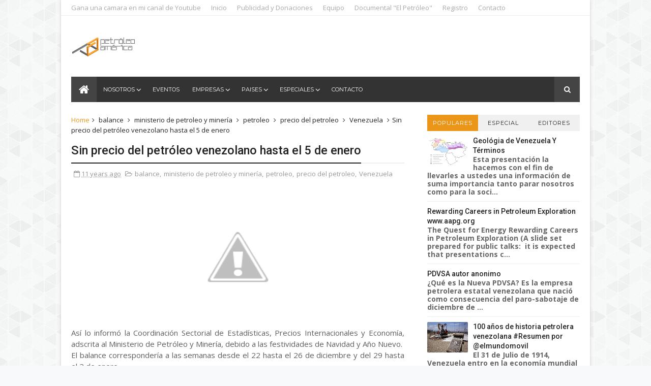

--- FILE ---
content_type: text/html; charset=UTF-8
request_url: http://www.petroleoamerica.com/2014/12/cnpc-peru-inicio-programa-de.html
body_size: 34691
content:
<!DOCTYPE html>
<html dir='ltr' xmlns='http://www.w3.org/1999/xhtml' xmlns:b='http://www.google.com/2005/gml/b' xmlns:data='http://www.google.com/2005/gml/data' xmlns:expr='http://www.google.com/2005/gml/expr'>
<head>
<link href='https://www.blogger.com/static/v1/widgets/335934321-css_bundle_v2.css' rel='stylesheet' type='text/css'/>
<!--[if IE]><script type="text/javascript" src="https://www.blogger.com/static/v1/jsbin/3382421118-ieretrofit.js"></script> <![endif]-->
<meta charset='utf-8'/>
<meta content='IE=edge' http-equiv='X-UA-Compatible'/>
<meta content='width=device-width,initial-scale=1.0,minimum-scale=1.0,maximum-scale=1.0' name='viewport'/>
<link href='//fonts.googleapis.com/css?family=Montserrat:400,700|Roboto:400,700,500,700italic,500italic,400italic|Open+Sans:400,700,700italic,400italic' rel='stylesheet' type='text/css'/>
<link href='//maxcdn.bootstrapcdn.com/font-awesome/4.4.0/css/font-awesome.min.css' rel='stylesheet'/>
<meta content='text/html; charset=UTF-8' http-equiv='Content-Type'/>
<meta content='blogger' name='generator'/>
<link href='http://www.petroleoamerica.com/favicon.ico' rel='icon' type='image/x-icon'/>
<link href='http://www.petroleoamerica.com/2014/12/cnpc-peru-inicio-programa-de.html' rel='canonical'/>
<link rel="alternate" type="application/atom+xml" title="@petroleoamerica - Atom" href="http://www.petroleoamerica.com/feeds/posts/default" />
<link rel="alternate" type="application/rss+xml" title="@petroleoamerica - RSS" href="http://www.petroleoamerica.com/feeds/posts/default?alt=rss" />
<link rel="service.post" type="application/atom+xml" title="@petroleoamerica - Atom" href="https://www.blogger.com/feeds/7893337461974189124/posts/default" />

<!--Can't find substitution for tag [blog.ieCssRetrofitLinks]-->
<link href='http://3.bp.blogspot.com/-JkKH8G6uFic/VJ8J1HSjfDI/AAAAAAAAAzo/vHU6Igdh3YY/s1600/image.jpg' rel='image_src'/>
<meta content='http://www.petroleoamerica.com/2014/12/cnpc-peru-inicio-programa-de.html' property='og:url'/>
<meta content='CNPC Perú inició programa de perforación de pozos en Lote X' property='og:title'/>
<meta content='Es una pagina Web de noticias, artículos tecnicos, oportunidades de empleo, debates sobre el Petroleo y Gas en todo el mundo.' property='og:description'/>
<meta content='http://3.bp.blogspot.com/-JkKH8G6uFic/VJ8J1HSjfDI/AAAAAAAAAzo/vHU6Igdh3YY/w1200-h630-p-k-no-nu/image.jpg' property='og:image'/>
<meta content='width=device-width, initial-scale=1, maximum-scale=1' name='viewport'/>
<title>
CNPC Perú inició programa de perforación de pozos en Lote X - @petroleoamerica
</title>
<!-- Description and Keywords (start) -->
<meta content='petroleoamerica, petroleo, sagd, recobro, mejorado, ingeniería de yacimientos, perforación, producción, gas, reservorio, balance de materiales, porosidad, permeabilidad, recobro secundario, análisis de presiones, tension capilar, petroleo, venezuela, colombia, argentina, bogota, caracas, ecuador, quito, pero, lima, UCV, UDO, Bucaramanga, universidad ' name='keywords'/>
<!-- Description and Keywords (end) -->
<meta content='CNPC Perú inició programa de perforación de pozos en Lote X' property='og:title'/>
<meta content='http://www.petroleoamerica.com/2014/12/cnpc-peru-inicio-programa-de.html' property='og:url'/>
<meta content='article' property='og:type'/>
<meta content='http://3.bp.blogspot.com/-JkKH8G6uFic/VJ8J1HSjfDI/AAAAAAAAAzo/vHU6Igdh3YY/s1600/image.jpg' property='og:image'/>
<meta content='@petroleoamerica' property='og:site_name'/>
<meta content='http://www.petroleoamerica.com/' name='twitter:domain'/>
<meta content='CNPC Perú inició programa de perforación de pozos en Lote X' name='twitter:title'/>
<meta content='summary_large_image' name='twitter:card'/>
<meta content='http://3.bp.blogspot.com/-JkKH8G6uFic/VJ8J1HSjfDI/AAAAAAAAAzo/vHU6Igdh3YY/s1600/image.jpg' name='twitter:image'/>
<meta content='CNPC Perú inició programa de perforación de pozos en Lote X' name='twitter:title'/>
<!-- Social Media meta tag need customer customization -->
<meta content='Facebook App ID here' property='fb:app_id'/>
<meta content='Facebook Admin ID here' property='fb:admins'/>
<meta content='@petroleoamerica' name='twitter:site'/>
<meta content='@luisgomesb' name='twitter:creator'/>
<style id='page-skin-1' type='text/css'><!--
/
-----------------------------------------------
Blogger Template Style
Name:        Dzine
Author :     http://www.soratemplates.com
License:     Free Version
----------------------------------------------- */
/* Variable definitions
-----------------------
<Variable name="keycolor" description="Main Color" type="color" default="#1e87f0"/>
<Variable name="body.background" description="Background" type="background" color="#f8f9fa" default="$(color) url(https://blogger.googleusercontent.com/img/b/R29vZ2xl/AVvXsEhi3It0k0_cVsZBUr91c0pSbjFnA8x4dQv5h0m-f45_w6z4xByDac42gu4Y8POXaFWFeMyd9MfMAPXhgvS7IFuduCqSqm0ylLz9vIfCdKT-DyMSz7F45nqLb_BkNBH94cPs3E6wDAYKfuDK/s1600-r/bg1.png) repeat scroll top left"/>
<Variable name="color.theme" description="Color Theme" type="color" default="#27ae60"/>
-----------------------
*/
a,abbr,acronym,address,applet,b,big,blockquote,body,caption,center,cite,code,dd,del,dfn,div,dl,dt,em,fieldset,font,form,h1,h2,h3,h4,h5,h6,html,i,iframe,img,ins,kbd,label,legend,li,object,p,pre,q,s,samp,small,span,strike,strong,sub,sup,table,tbody,td,tfoot,th,thead,tr,tt,u,ul,var{padding:0;border:0;outline:0;vertical-align:baseline;background:0 0;margin:0}
ins{text-decoration:underline}
del{text-decoration:line-through}
dl,ul{list-style-position:inside;font-weight:700;list-style:none;}
ul li{list-style:none}
caption,th{text-align:center}
img{border:none;position:relative}
.clear{clear:both}
.section,.widget,.widget ul{margin:0;padding:0}
body{background:#f8f9fa url(http://3.bp.blogspot.com/-lgkRQaSXbjA/VlNhRSRkGnI/AAAAAAAACBA/BPGLDLK-Q6Y/s1600-r/bg1.png) repeat scroll top left;color:#494949;font-size:14px;font-family:'Open Sans',sans-serif;line-height:22px;word-wrap:break-word}
h1,h2,h3,h4,h5,h6{padding:0;margin:0}
h2{color:#2C3E50;margin:1.5em 0 .75em}
h4 a{color:#4285f4!important}
a:link,a:hover,a:visited{color:#eb9519;text-decoration:none}
:focus{outline:0}
a img{border:0}
.separator a{clear:none!important;float:none!important;margin-left:0!important;margin-right:0!important}
#navbar-iframe{display:none;height:0;visibility:hidden}
span.item-control,a.quickedit{display:none!important}
.archive .home-link,.index .home-link{display:none}
*{outline:0;transition:all .3s ease;-webkit-transition:all .3s ease;-moz-transition:all .3s ease;-o-transition:all .3s ease}
h3.feat-headline,h2.post-title,h3.wrp-titulo,.PopularPosts ul li a,.item .post-title,.static_page .post-title,.related-title a,.cmmwidget a,.p-author,ul.post-nav span,.comments h4,.comments .comments-content .comment-header a{font-family:'Roboto',sans-serif}
p.recent-des,.resumo span,.resumo a,.item .post-body,.static_page .post-body{font-family:'Open Sans',sans-serif}
#outer-wrapper{max-width:1040px;margin:0 auto;background-color:#FFF;box-shadow:0 0 5px #ccc}
.row{width:1000px}
#topnav{width:100%;height:30px;background-color:#fff;margin:0;border-bottom:1px solid #f0f0f0}
.tm-head{margin:0 auto;height:30px;line-height:30px;overflow:hidden}
.tm-menu{float:left}
#nav1 li{float:left;display:inline-block;line-height:30px;padding:0;margin-right:20px}
#nav1 li a{color:#aaa;font-size:13px;font-weight:400}
#nav1 li a:hover,.tn-head #social-top ul li a:hover{color:#eb9519}
.social-area{float:right}
.tm-head #social-top{position:relative;display:block;margin-right:0}
.tm-head #social-top ul{overflow:hidden}
.tm-head #social-top ul li{line-height:32px;display:block;float:left;margin-left:20px;padding:0}
.tm-head #social-top ul li a{display:block;float:left;text-decoration:none;font-size:14px;color:#aaa}
.tm-head #social-top ul li a:before{display:inline-block;font-family:FontAwesome;font-style:normal;font-weight:400;-webkit-font-smoothing:antialiased;-moz-osx-font-smoothing:grayscale}
.tm-head #social-top ul li a:hover{color:#eb9519}
#social-top .facebook:before{content:"\f230"}
#social-top .twitter:before{content:"\f099"}
#social-top .gplus:before{content:"\f0d5"}
#social-top .rss:before{content:"\f09e"}
#social-top .youtube:before{content:"\f167"}
#social-top .skype:before{content:"\f17e"}
#social-top .stumbleupon:before{content:"\f1a4"}
#social-top .tumblr:before{content:"\f173"}
#social-top .vine:before{content:"\f1ca"}
#social-top .stack-overflow:before{content:"\f16c"}
#social-top .linkedin:before{content:"\f0e1"}
#social-top .dribbble:before{content:"\f17d"}
#social-top .soundcloud:before{content:"\f1be"}
#social-top .behance:before{content:"\f1b4"}
#social-top .digg:before{content:"\f1a6"}
#social-top .instagram:before{content:"\f16d"}
#social-top .pinterest:before{content:"\f0d2"}
#social-top .delicious:before{content:"\f1a5"}
#social-top .codepen:before{content:"\f1cb"}
#header-blog{height:120px;background-color:#fff;position:relative;overflow:hidden}
.header-content{margin:0 auto;overflow:hidden;height:120px}
.header-logo{width:222px;height:52px;float:left}
.header-logo img{height:auto;max-height:52px;margin:34px 0 0;max-width:100%}
.Header h1{color:#2C3E50;margin-bottom:10px;margin-top:40px}
.header-ads{width:729px;max-width:100%;max-height:90px;float:right;margin:15px 0 0}
#header-navigation{margin:0 auto;top:0;height:45px}
.nav-wrapper{font-family:'Montserrat',sans-serif;background-color:#333;width:100%;margin:0 auto;box-sizing:border-box;min-height:50px}
.header-menu li.home-child{float:left;background-color:#444;height:50px;display:inline-block;padding:0;margin-right:1px;width:50px;text-align:center}
.header-menu li.home-child a{height:50px;line-height:51px;font-size:22px;font-weight:400;color:#FFF}
.header-menu li.home-child a:before{content:'\f015';display:inline-block;font-family:FontAwesome;font-style:normal;font-weight:400;line-height:normal}
.header-menu li.home-child:hover{background-color:#eb9519}
#menu ul li{float:left;height:50px;display:inline-block;padding:0;margin-right:1px;transition:all .3s ease-out!important;-webkit-transition:all .3s ease-out!important;-moz-transition:all .3s ease-out!important;-o-transition:all .3s ease-out!important}
#menu ul li:hover{background-color:#444}
#menu ul li a{height:50px;line-height:50px;padding:12px;font-size:11px;text-transform:uppercase;font-weight:500;color:#FFF;transition:all .3s ease-out!important;-webkit-transition:all .3s ease-out!important;-moz-transition:all .3s ease-out!important;-o-transition:all .3s ease-out!important}
#menu ul li.hasSub a{padding-right:22px}
#menu ul li.hasSub a:after{color:#fff;margin-left:3px;margin-top:1px;position:absolute;display:inline-block;content:'\f107';font-family:FontAwesome;font-weight:400;font-size:15px;text-rendering:auto;transition:all .3s ease-out!important;-webkit-transition:all .3s ease-out!important;-moz-transition:all .3s ease-out!important;-o-transition:all .3s ease-out!important}
#menu ul li.hasSub ul li a:after{display:none!important}
#menu ul li:hover ul{left:auto;z-index:9999}
#menu ul li ul{position:absolute;left:-9999px;z-index:9999;width:170px;margin:0;padding:0;box-shadow:0 1px 3px rgba(0,0,0,.3)}
#menu ul li ul li{background-color:#fff;float:none!important;display:block;padding:0;margin-right:0;height:auto}
#menu ul li ul li:hover{background-color:#eb9519}
#menu ul li ul#sub-menu li a{padding:10px;font-size:13px;line-height:36px;text-transform:capitalize;text-decoration:none;color:#888!important;font-weight:400;height:auto;font-family:'Open Sans',sans-serif}
#menu ul li ul#sub-menu li:hover a{color:#FFF!important}
#menu ul li ul li:hover a{color:#eb9519!important}
#menu ul li,#menu ul li ul{outline:0;transition:all 0 ease!important;-webkit-transition:all 0 ease!important;-moz-transition:all 0 ease!important;-o-transition:all 0 ease!important}
.selectnav{display:none}
#selectnav1{margin-top:9.4px}
select.selectnav{color:#fff;padding:6px 5px 5px;border:0;background-color:rgba(242,242,242,0.30);font:14px Roboto,sans-serif;cursor:pointer;width:100%;height:31px;border-radius:3px}
.header-search{position:relative;float:right}
.header-search li{list-style:none}
.header-search a.search{-webkit-transition:all .3s ease-out 0;-moz-transition:all .3s ease-out 0;transition:all .3s ease-out 0;background-color:#444;cursor:pointer;display:block;height:50px;text-align:center;position:relative;right:0;top:0;width:50px;border-radius:0}
.header-search a.search:hover{background-color:#eb9519}
.header-search a.search:before{color:#fff;content:'\f002';font:normal normal normal 22px/1 FontAwesome;font-size:inherit;text-rendering:auto;-webkit-font-smoothing:antialiased;-moz-osx-font-smoothing:grayscale;line-height:50px}
.header-search a.search.active{background-color:#eb9519;border-left:0;border-radius:0}
.header-search a.search.active form{display:block}
.header-search a.search form{display:none;position:absolute;right:50px;top:0;z-index:2}
.header-search a.search form input{box-shadow:none;height:50px;padding:0 12px;width:160px;background-color:#444;color:#fff;margin-top:0;border-radius:0;border:0;line-height:50px}
#header-navigation .header-search li a{cursor:pointer;-webkit-transition:all .3s ease-out 0;-moz-transition:all .3s ease-out 0;transition:all .3s ease-out 0}
#content-wrapper{margin:25px auto 5px;overflow:hidden}
#main-wrapper{float:left;margin-right:25px;overflow:hidden;width:655px;word-wrap:break-word}
.m-rec{margin-bottom:0;padding-bottom:3px}
.m-rec h2{display:inline-block}
.m-rec h2 a{color:#B6B6B6;font-weight:500;line-height:normal;font-size:13px;text-transform:uppercase;display:block}
.label,.search-query{padding:0 0 6px}
.label span,.search-query span{color:#B6B6B6;font-weight:500;line-height:normal;font-size:13px;text-transform:uppercase;display:inline-block}
.post{display:block;overflow:hidden;word-wrap:break-word}
.index .post,.archive .post{padding:25px 0;border-bottom:1px solid #EEE}
.index .post-outer:nth-of-type(1) .post{padding-top:5px}
.block-image{float:left;width:247px;height:158px;margin-right:20px}
.block-image .thumb{width:100%;height:158px;position:relative;display:block;z-index:2;border-radius:2px;overflow:hidden}
.block-image a{width:100%;height:158px;display:block;transition:all .3s ease-out!important;-webkit-transition:all .3s ease-out!important;-moz-transition:all .3s ease-out!important;-o-transition:all .3s ease-out!important}
.block-image a:hover{-webkit-transform:scale(1.1) rotate(-1.5deg)!important;-moz-transform:scale(1.1) rotate(-1.5deg)!important;transform:scale(1.1) rotate(-1.5deg)!important;transition:all .3s ease-out!important;-webkit-transition:all .3s ease-out!important;-moz-transition:all .3s ease-out!important;-o-transition:all .3s ease-out!important}
.retitle h2{margin:8px 0;display:block}
.post h2 a,.post h2 a:visited,.post h2 strong{color:#222;font-weight:500;text-decoration:none;font-size:23.45px;line-height:1.225em}
.post h2 a:hover{color:#eb9519;text-decoration:underline}
.post_author_date{color:#C4C4C4;font-size:13px;font-weight:400;line-height:23px;margin:0 0 25px;text-transform:uppercase}
.post_author{font-weight:600;margin-right:5px}
div.post_author_date a{text-decoration:none}
.resumo{margin-top:5px;color:#666;font-size:13px;line-height:1.55em}
.resumo span{display:block;margin-bottom:8px}
.resumo a{color:#999;font-weight:400;text-decoration:none!important;padding:2px 6px;background:#f4f4f4;font-size:10px;font-family:'Montserrat',sans-serif;text-transform:uppercase}
.resumo a:hover{color:#eb9519}
.widget iframe,.widget img{max-width:100%}
.index .post-footer,.archive .post-footer{display:none!important}
.index .post h2,.archive .post h2{margin:0 0 8px;padding:0}
.item .post,.static_page .post{padding:0 0 25px}
.date-header{color:#999;display:block;overflow:hidden;font-size:12px;font-weight:400;line-height:1.3em;margin:0!important;padding:0}
.date-header a{color:#999}
#meta-post .fa-calendar-o{margin-left:8px}
.post-meta{color:#999;display:block;font-size:13px;font-weight:400;line-height:21px;margin:0;padding:0}
.hreview{display:none!important}
.postags{position:absolute;top:5px}
.postags a{padding:5px;display:inline-block;background:#FFC000;margin:0;color:#fff}
.postags a:nth-child(2){background-color:#444}
.postags a{display:none}
.postags a:first-child,.postags a:nth-child(2){display:inline-block}
.postags a:hover{background:#aaa}
.breadcrumbs .fa-angle-right:before{margin:0 5px}
.breadcrumbs{margin:0;font-size:13px}
.breadcrumbs i{color:#2C3E50}
.breadcrumbs span a.bhome{color:#eb9519}
.breadcrumbs span,.breadcrumbs span a{color:#222}
.breadcrumbs span a:hover{color:#eb9519}
.item article{margin-top:20px}
.item .post-head,.static_page .post-head{position:relative;margin:10px 0;border-bottom:2px solid #eee}
.item .post-title,.static_page .post-title{border-bottom:2px solid #222;color:#222;display:inline-block;padding-bottom:5px;font-size:23.45px;font-weight:500;position:relative;top:2px}
.item .post-body,.static_page .post-body{width:100%;color:#5E5E5E;font-size:15px;line-height:1.5em;overflow:hidden}
.item .post-outer{padding:0}
.item .post-body img{max-width:100%}
.post-meta a,.post-meta i{color:#999}
.post-timestamp{margin-left:5px}
.label-head{margin-left:5px}
.label-head a{padding-left:2px}
.label-head a:hover{color:#eb9519}
.main .widget{margin:0}
.main .Blog{border-bottom-width:0}
#ads-post10{display:none}
.ads-post .widget{width:468px;max-height:60px;margin:0 auto 25px}
.share-box{margin:20px 0 25px;border-bottom:2px solid #eee;position:relative}
.share-title{border-bottom:2px solid #222;color:#222;display:inline-block;padding-bottom:7px;font-size:11px;font-weight:400;position:relative;top:2px;text-transform:uppercase;font-family:'Montserrat',sans-serif;letter-spacing:1px}
.share-art{float:right;padding:0;padding-top:0;font-size:13px;font-weight:400;text-transform:capitalize}
.share-art a{color:#fff;padding:3px 8px;margin-left:4px;border-radius:2px;display:inline-block;margin-right:0}
.share-art a:hover{color:#fff}
.share-art .fac-art{background:#3b5998}
.share-art .fac-art:hover{background:rgba(49,77,145,0.7)}
.share-art .twi-art{background:#00acee}
.share-art .twi-art:hover{background:rgba(7,190,237,0.7)}
.share-art .goo-art{background:#db4a39}
.share-art .goo-art:hover{background:rgba(221,75,56,0.7)}
.share-art .pin-art{background:#CA2127}
.share-art .pin-art:hover{background:rgba(202,33,39,0.7)}
.share-art .lin-art{background:#0077B5}
.share-art .lin-art:hover{background:rgba(0,119,181,0.7)}
#related-posts{margin-bottom:10px}
.related li{width:30.835%;display:inline-block;height:auto;min-height:184px;float:left;margin-right:24px;overflow:hidden;position:relative}
.related-thumb{width:100%;height:120px;overflow:hidden;border-radius:2px}
.related li .related-img{width:100%;height:120px;display:block;transition:all .3s ease-out!important;-webkit-transition:all .3s ease-out!important;-moz-transition:all .3s ease-out!important;-o-transition:all .3s ease-out!important}
.related li .related-img:hover{-webkit-transform:scale(1.1) rotate(-1.5deg)!important;-moz-transform:scale(1.1) rotate(-1.5deg)!important;transform:scale(1.1) rotate(-1.5deg)!important;transition:all .3s ease-out!important;-webkit-transition:all .3s ease-out!important;-moz-transition:all .3s ease-out!important;-o-transition:all .3s ease-out!important}
.related-title a{font-size:14px;line-height:1.35em;padding:10px 5px 10px 0;font-weight:500;color:#222;display:block}
.related-title a:hover{color:#eb9519;text-decoration:underline}
.related li:nth-of-type(3),.related li:nth-of-type(6),.related li:nth-of-type(9){margin-right:0}
.static_page .post-meta,.static_page .old_new{display:none}
.error_page #main-wrapper{width:100%!important;margin:0!important}
#errr{margin:60px auto;text-align:center;padding:0;line-height:4em}
.error_page a.homepage{padding:10px 20px;color:#fff;background-color:#2C3E50;border-radius:2px}
.error_page a.homepage:hover{background-color:#eb9519}
#errr .error{font-size:20px;text-align:center;font-weight:700}
#errr .nerrr{font-size:150px;text-align:center;color:#eb9519;font-weight:700}
#errr .nerrr span.fa{font-size:135px;margin:0 10px;color:#2C3E50;font-weight:700}
#errr .fa-frown-o:before{content:&quot}
.error_page .sidebar-wrapper,.error_page .old_new{display:none}
@media only screen and (max-width: 768px) {
#errr{margin:50px auto 50px}
#errr p{line-height:2.5em}
}
@media only screen and (max-width: 359px) {
#errr .nerrr{font-size:100px}
#errr .nerrr span.fa {font-size:75px}
}
@media only screen and (max-width: 319px) {
#errr .nerrr{font-size:80px}
#errr span.fa.fa-frown-o{font-size:65px}
#errr p{line-height:2.5em}
}
.firstcharacter{float:left;color:#eb9519;font-size:75px;line-height:60px;padding-top:4px;padding-right:8px;padding-left:3px}
.post-body h1,.post-body h2,.post-body h3,.post-body h4,.post-body h5,.post-body h6{margin-bottom:15px;color:#222}
blockquote{font-style:italic;color:#999;border-left:5px solid #f0f0f0;margin-left:0;padding:10px 15px}
blockquote:before{content:'\f10d';display:inline-block;font-family:FontAwesome;font-style:normal;font-weight:400;line-height:1;-webkit-font-smoothing:antialiased;-moz-osx-font-smoothing:grayscale;margin-right:10px;color:#999}
blockquote:after{content:'\f10e';display:inline-block;font-family:FontAwesome;font-style:normal;font-weight:400;line-height:1;-webkit-font-smoothing:antialiased;-moz-osx-font-smoothing:grayscale;margin-left:10px;color:#999}
.widget .post-body ul,.widget .post-body ol{line-height:1.5;font-weight:400}
.widget .post-body li{margin:5px 0;padding:0;line-height:1.5}
.post-body ul li:before{content:"\f105";margin-right:5px;font-family:fontawesome}
.blogger-tab{display:block}
.comments{clear:both;margin-top:0;margin-bottom:0;color:#222}
.comments h4{font-size:13px;text-transform:capitalize;font-weight:500;padding:5px 0;margin:0;border-bottom:1px solid #eee}
.comments .comments-content{padding:10px 0}
.comments .comments-content .comment{margin-bottom:0;padding-bottom:8px}
.comments .comments-content .comment:first-child{padding-top:0}
.cmm-tabs .content-tab{background-color:transparent;padding:0}
.cmm-tabs-header{margin-bottom:10px;border-bottom:2px solid #eee;position:relative}
.cmm-tabs-header h3{display:inline-block;margin:0;border-bottom:2px solid #222;color:#222;top:2px;font-weight:400;padding-bottom:5px;font-family:'Montserrat',sans-serif;text-transform:uppercase;font-size:14px}
.cmm-tabs-header h3 h9{display:none}
.simplyTab .cmm-tabs-header .wrap-tab{float:right}
.cmm-tabs-header .wrap-tab a{height:auto;line-height:1.2em;padding:3px 5px;font-size:14px;display:inline-block}
.cmm-tabs-header .wrap-tab li{float:left;width:auto}
.facebook-tab,.fb_iframe_widget_fluid span,.fb_iframe_widget iframe{width:100%!important}
.comments .item-control{position:static}
.comments .avatar-image-container{float:left}
.comments .avatar-image-container,.comments .avatar-image-container img{height:35px;max-height:35px;width:35px;max-width:35px;border-radius:2px}
.comments .comment-block{padding:10px;box-shadow:none;border:1px solid #eee;border-radius:2px}
.comments .comment-block,.comments .comments-content .comment-replies{margin-left:47px;margin-top:0}
.comments .comments-content .inline-thread{padding:0}
.comments .comments-content .comment-header{font-size:14px;border-bottom:1px solid #eee;padding:0 0 3px}
.comments .comments-content .user{font-style:normal;font-weight:500}
.comments .comments-content .icon.blog-author{font-weight:400}
.comments .comments-content .comment-content{text-align:justify;font-size:14px;line-height:1.4em}
.comments .comment .comment-actions a{margin-right:5px;padding:2px 5px;color:#222;font-weight:500;background-color:#f0f0f0;font-size:10px;font-family:'Montserrat',sans-serif;letter-spacing:1px}
.comments .comment .comment-actions a:hover{color:#eb9519;text-decoration:none}
.comments .comments-content .datetime{margin-left:0;float:right;font-size:11px}
.comments .comments-content .comment-header a{color:inherit}
.comments .comments-content .comment-header a:hover{color:#eb9519}
.comments .comments-content .icon.blog-author:before{content:"\f007";font-size:12px;font-family:FontAwesome}
.comments .thread-toggle{margin-bottom:4px}
.comments .comments-content .comment-thread{margin:4px 0}
.comments .continue a{padding:0;padding-top:10px;padding-left:47px;font-weight:500}
.comments .comments-content .loadmore.loaded{margin:0;padding:0}
.comments .comment-replybox-thread{margin:0}
.cmm-tabs.simplyTab .content-tab{background-color:transparent;padding:0;margin-top:20px}
.cmm-tabs.simplyTab .wrap-tab li a{text-transform:uppercase;color:#222;font-weight:400;background-color:#f0f0f0;font-size:10px;font-family:'Montserrat',sans-serif;letter-spacing:1px}
.cmm-tabs.simplyTab .wrap-tab li a.activeTab{background-color:#eb9519;color:#fff}
.posts-title h2 a:before{margin-right:10px}
.cmm-tabs.simplyTab .wrap-tab{float:right}
.cmm-tabs.simplyTab .wrap-tab li{margin-left:5px}
.wrap-tab{list-style:none}
.content-tab{transition:all 0 ease;-webkit-transition:all 0 ease;-moz-transition:all 0 ease;-o-transition:all 0 ease}
#blog-pager{clear:both;text-align:center;margin:0}
.index .blog-pager,.index #blog-pager{display:block}
.index .blog-pager,.index #blog-pager,.archive .blog-pager,.archive #blog-pager{-webkit-border-radius:2px;-moz-border-radius:2px;border-radius:2px;padding:25px 0 20px;text-align:left}
.blog-pager a,#blog-pager a{color:#222;text-decoration:none!important}
.showpageNum a,.showpage a{color:#222!important;font-size:15px;font-weight:400;line-height:25px;margin-right:5px;overflow:hidden;padding:5px 6px}
.showpageNum a:hover,.showpage a:hover{decoration:none;color:#eb9519!important}
.showpageOf{float:right;color:#222!important;font-size:15px;font-weight:400;line-height:25px;margin-right:5px;overflow:hidden}
.showpagePoint{font-size:15px;font-weight:400;line-height:24px;margin-right:5px;overflow:hidden;padding:5px 6px;text-decoration:none;color:#eb9519;border-radius:2px}
.feed-links{clear:both;display:none;line-height:2.5em}
.sidebar-wrapper{float:right;overflow:hidden;width:300px;padding-top:0;padding-bottom:20px;word-wrap:break-word;color:#666;line-height:1.5em}
.sidebar-wrapper .widget{padding:0;background:#FFF;margin-bottom:20px;overflow:hidden}
.sidebar h2{color:#222;background-color:#F0F0F0;font-size:11px;text-transform:uppercase;letter-spacing:1px;height:32px;line-height:32px;padding-left:10px;font-family:'Montserrat',sans-serif;margin-bottom:10px}
.sidebar ul{list-style:none}
.sidebar li{margin:0;padding-bottom:.25em;padding-right:0;padding-top:0}
.sidebar .widget-content{margin:0}
#tab1,#tab2,#tab3{transition:all 0 ease;-webkit-transition:all 0 ease;-moz-transition:all 0 ease;-o-transition:all 0 ease}
.tab-opt{padding:0}
.tab-opt li{width:33.3333%;background-color:#f0f0f0;display:inline-block;padding:0;float:left}
.tab-opt{overflow:hidden;clear:both;margin:0 0 10px}
.tab-opt li.active{background-color:#eb9519}
.tab-opt li.active a,.tab-opt li.active a:hover{color:#FFF}
.tab-opt li a{text-align:center;padding:0;color:#222;font-weight:500;font-size:11px;text-transform:uppercase;height:32px;line-height:32px;letter-spacing:1px;font-family:'Montserrat',sans-serif;display:block}
.tab-opt li a:hover{color:#eb9519}
#sidebar_tabs .cmmwidget{margin-bottom:20px}
.sidebar .roma-widget li:first-child,.sidebar .cmmwidget li:first-child{padding-top:0;border-top:0}
.list-label-widget-content li{display:block;padding:0 0 8px 15px;position:relative}
.list-label-widget-content li:nth-child(odd){border-left:5px solid #e4e4e4}
.list-label-widget-content li:nth-child(even){border-left:5px solid #eee}
.list-label-widget-content li a{color:#222;font-size:13px;font-weight:400}
.list-label-widget-content li a:first-child{text-transform:capitalize}
.list-label-widget-content li a:hover{color:#eb9519;text-decoration:underline}
.list-label-widget-content li span:last-child{color:#757575;font-size:12px;font-weight:700;position:absolute;right:0;top:0}
.list-label-widget-content li:hover span:last-child{text-decoration:underline}
.cloud-label-widget-content{margin-top:10px}
.cloud-label-widget-content span a{font-size:13px;color:#999;background-color:#f4f4f4;padding:7px 14px;float:left;position:relative;display:inline-block;margin:0 5px 5px 0;text-transform:capitalize}
.cloud-label-widget-content span a:hover{color:#fff;background-color:#eb9519}
.cloud-label-widget-content span span{font-size:13px;color:#757575;background-color:#f9f9f9;padding:7px 14px;float:left;position:relative;display:inline-block;margin:0 5px 5px 0;text-transform:capitalize;-webkit-border-radius:3px;-moz-border-radius:3px;border-radius:3px}
.label-size-1,.label-size-2{opacity:100}
.FollowByEmail td{width:100%;float:left}
.FollowByEmail .follow-by-email-inner .follow-by-email-submit{margin-left:0;width:100%;border-radius:0;height:30px;font-size:11px;font-family:'Montserrat',sans-serif;color:#fff;background-color:#eb9519;text-transform:uppercase;letter-spacing:1px}
.FollowByEmail .follow-by-email-inner .follow-by-email-submit:hover{background-color:#333;color:#FFF}
.FollowByEmail .follow-by-email-inner .follow-by-email-address{padding-left:10px;height:35px;border:1px solid #EEE;margin-bottom:5px;font:normal normal 13px Roboto;font-size:12px;box-sizing:border-box}
.FollowByEmail .follow-by-email-inner .follow-by-email-address:focus{border:1px solid #EEE}
.FollowByEmail .widget-content:before{content:"Enter your email address to subscribe to this blog and receive notifications of new posts by email.";font-size:12px;color:#666;line-height:1.4em;margin-bottom:5px;display:block}
.flickr_widget .flickr_badge_image{float:left;margin-bottom:5px;margin-right:10px;overflow:hidden;display:inline-block}
.flickr_widget .flickr_badge_image:nth-of-type(4),.flickr_widget .flickr_badge_image:nth-of-type(8),.flickr_widget .flickr_badge_image:nth-of-type(12){margin-right:0}
.flickr_widget .flickr_badge_image img{max-width:67px;height:auto}
.flickr_widget .flickr_badge_image img:hover{opacity:.5}
#ArchiveList select{border:1px solid #EEE;border-radius:2px;padding:8px;width:100%;cursor:pointer;font:normal normal 13px Roboto}
.PopularPosts .item-thumbnail{margin:0 10px 0 0 !important;width:80px;height:60px;float:left;overflow:hidden;border-radius:2px}
.PopularPosts ul li img{padding:0;width:80px;height:60px;transition:all .3s ease-out!important;-webkit-transition:all .3s ease-out!important;-moz-transition:all .3s ease-out!important;-o-transition:all .3s ease-out!important}
.PopularPosts ul li img:hover{-webkit-transform:scale(1.1) rotate(-1.5deg)!important;-moz-transform:scale(1.1) rotate(-1.5deg)!important;transform:scale(1.1) rotate(-1.5deg)!important;transition:all .3s ease-out!important;-webkit-transition:all .3s ease-out!important;-moz-transition:all .3s ease-out!important;-o-transition:all .3s ease-out!important}
.PopularPosts .widget-content ul li{overflow:hidden;border-top:1px solid #EEE;padding:10px 0}
.sidebar .PopularPosts .widget-content ul li:first-child{padding-top:0;border-top:0}
.PopularPosts ul li a{color:#222;font-weight:500;font-size:14px;line-height:1.4em}
.PopularPosts ul li a:hover{color:#eb9519;text-decoration:underline}
.PopularPosts .item-title{margin:0;padding:0}
.PopularPosts .item-title .popular_span{color:#C4C4C4;font-size:13px;font-style:normal;line-height:21px;margin-top:3px}
.sidebar .roma-widget li{overflow:hidden;border-top:1px solid #eee;padding:10px 0}
.roma-widget .wid-thumb{width:80px;height:60px;float:left;margin-right:10px;overflow:hidden;border-radius:2px}
.roma-widget .mag-thumb{display:block;width:80px;height:60px;transition:all .3s ease-out!important;-webkit-transition:all .3s ease-out!important;-moz-transition:all .3s ease-out!important;-o-transition:all .3s ease-out!important}
.roma-widget .mag-thumb:hover{-webkit-transform:scale(1.1) rotate(-1.5deg)!important;-moz-transform:scale(1.1) rotate(-1.5deg)!important;transform:scale(1.1) rotate(-1.5deg)!important;transition:all .3s ease-out!important;-webkit-transition:all .3s ease-out!important;-moz-transition:all .3s ease-out!important;-o-transition:all .3s ease-out!important}
.roma-widget .wrp-titulo{font:normal normal 15px;margin:0 0 5px;overflow:hidden}
.roma-widget .wrp-titulo a{color:#222;font-weight:500;font-size:14px;line-height:1.4em}
.roma-widget .wrp-titulo a:hover{color:#eb9519;text-decoration:underline}
.p-date{color:#999;font-weight:400;font-size:12px}
.p-date:before{content:'\f133';font-family:fontawesome;color:#bbb}
.p-author:before{content:'\f007';font-family:fontawesome;color:#bbb}
.p-author{color:#999;font-weight:400;font-size:12px}
.cmmwidget li .avatarImage{position:relative;overflow:hidden;padding:0}
.cmmwidget li{background:none!important;clear:both;list-style:none;word-break:break-all;display:block;border-top:1px solid #eee;overflow:hidden;margin:0;padding:10px 0}
.cmmwidget li span{margin-top:4px;color:#aaa;display:block;font-family:'Open Sans',sans-serif,sans-serif;line-height:1.3em;text-transform:lowercase;font-size:13px;font-weight:400}
.avatarRound{-webkit-border-radius:3px;-moz-border-radius:3px;-ms-border-radius:3px;-o-border-radius:3px;border-radius:3px;width:45px;height:45px}
img.rc-img{width:100%}
.cmmwidget a{color:#222;position:relative;font-size:14px;text-transform:capitalize;display:block;overflow:hidden;font-weight:500}
.cmmwidget a:hover{color:#eb9519;text-decoration:underline}
.cmmwidget{list-style:none;padding:0}
.cmmwidget li .avatarImage{float:left;margin:0 10px 0 0}
.post-nav li{padding:0;display:inline-block;width:50%}
.post-nav li strong{display:block;padding:0 0 5px;font-weight:400;font-family:'Montserrat',sans-serif;letter-spacing:1px;text-transform:uppercase;font-size:11px}
ul.post-nav{background-color:#FFF;border-bottom:2px solid #EEE;border-top:2px solid #EEE;display:block;width:100%;overflow:hidden}
.post-nav li a{color:#222;display:block;padding:15px 0}
.post-nav li:hover a{color:#eb9519;text-decoration:underline}
ul.post-nav span{font-weight:400}
.post-nav .previous{float:left}
.post-nav .next{text-align:right}
h2{margin:0}
.p-date:before{margin-right:5px}
.p-author:before{margin-right:5px}
.p-date{margin-left:10px}
.footer-column .roma-widget li{overflow:hidden;border-bottom:1px solid #eee;padding:10px 0}
#footer-wrapper{background-color:#171717}
#footer{display:block;overflow:hidden;width:100%}
.footer-sections{overflow:hidden;margin:0 auto;padding:15px 0 10px}
.sect-left{display:inline-block;float:left;width:31.655%;margin-right:25px}
.sect-left:nth-child(3){margin-right:0}
.sect-left .widget-title{position:relative;margin-bottom:10px;border-bottom:1px solid #272727}
.sect-left h2{display:inline-block;font-weight:500;font-size:11px;color:#fff;text-transform:uppercase;margin-bottom:8px;font-family:'Montserrat',sans-serif;letter-spacing:1px}
.sect-left h2 a{color:#fff}
.sect-left .PopularPosts ul li a{color:#fff}
.sect-left .PopularPosts .widget-content ul li{border-top:1px solid #222}
.sect-left .roma-widget .wrp-titulo a{color:#fff}
.sect-left .roma-widget li{overflow:hidden;border-top:1px solid #222;padding:10px 0}
.sect-left .PopularPosts .widget-content ul li:first-child,.sect-left .roma-widget li:first-child{padding-top:0;border-top:0}
.sect-left .roma-widget .wrp-titulo a:hover,.sect-left .PopularPosts ul li a:hover{color:#eb9519}
.footer-wrapper{background-color:rgba(0,0,0,0.24);color:#aaa;display:block;overflow:hidden;padding:15px 0 13px;width:100%}
.footer-wrapper .footer-sec{margin:0 auto}
.footer-wrapper .copyright{font-size:12px}
.footer-wrapper .copyright a{color:#fff}
.footer-wrapper .copyright a:hover{text-decoration:underline}
.footer-wrapper #social-footer{float:right;position:relative;display:block;margin-right:-12px}
.footer-wrapper #social-footer ul{overflow:hidden}
.footer-wrapper #social-footer ul li{display:block;float:left;margin-right:10px;margin-left:10px}
.footer-wrapper #social-footer ul li a{display:block;float:left;text-decoration:none;color:#aaa}
.footer-wrapper #social-footer ul li a:hover{color:#eb9519}
.footer-wrapper #social-footer ul li a:before{display:inline-block;font-family:FontAwesome;font-style:normal;font-weight:400;-webkit-font-smoothing:antialiased;-moz-osx-font-smoothing:grayscale}
.footer-wrapper a:active,.footer-wrapper #social-footer ul li a:active{color:#eb9519}
#social-footer .facebook:before{content:"\f230"}
#social-footer .twitter:before{content:"\f099"}
#social-footer .gplus:before{content:"\f0d5"}
#social-footer .rss:before{content:"\f09e"}
#social-footer .youtube:before{content:"\f167"}
#social-footer .skype:before{content:"\f17e"}
#social-footer .stumbleupon:before{content:"\f1a4"}
#social-footer .tumblr:before{content:"\f173"}
#social-footer .vine:before{content:"\f1ca"}
#social-footer .stack-overflow:before{content:"\f16c"}
#social-footer .linkedin:before{content:"\f0e1"}
#social-footer .dribbble:before{content:"\f17d"}
#social-footer .soundcloud:before{content:"\f1be"}
#social-footer .behance:before{content:"\f1b4"}
#social-footer .digg:before{content:"\f1a6"}
#social-footer .instagram:before{content:"\f16d"}
#social-footer .pinterest:before{content:"\f0d2"}
#social-footer .delicious:before{content:"\f1a5"}
#social-footer .codepen:before{content:"\f1cb"}
.sect-left .FollowByEmail .widget-content:before{color:#ddd;margin-top:5px}
.sect-left .FollowByEmail .follow-by-email-inner .follow-by-email-submit:hover{background-color:rgba(255,255,255,0.1)}
.sect-left #ArchiveList select{border:1px solid rgba(255,255,255,0.1);background:rgba(255,255,255,0.1);color:#ddd}
.sect-left #ArchiveList select option{color:#222}
.sect-left .cloud-label-widget-content span a{color:#ddd;background-color:rgba(255,255,255,0.1)}
.sect-left .cloud-label-widget-content span a:hover{color:#fff;background-color:#eb9519}
#back-to-top{background-color:#222;color:#fff;padding:7px 10px;border-radius:3px;font-size:16px;line-height:1;text-align:center;transition:all 0 ease;-webkit-transition:all 0 ease;-moz-transition:all 0 ease;-o-transition:all 0 ease}
#back-to-top:hover{background-color:#eb9519;transition:all .3s ease;-webkit-transition:all .3s ease;-moz-transition:all .3s ease;-o-transition:all .3s ease}
.back-to-top{position:fixed!important;position:absolute;bottom:70px;right:50px;z-index:9999}

--></style>
<style id='template-skin-1' type='text/css'><!--
/*------Layout (No Edit)----------*/
body#layout #outer-wrapper{padding:0;width:1000px}
body#layout .section h4{color:#333!important}
body#layout #option{overflow:hidden}
body#layout #option h4{font-size:16px;padding:4px 0 7px}
body#layout #option .widget{float:left;width:32.44%}
body#layout #option .widget.locked-widget .widget-content{background-color:#333!important;border-color:#333!important;color:#fff!important}
body#layout #option .widget.locked-widget .widget-content a.editlink{color:#fff!important;border:1px solid;border-radius:2px;padding:2px 5px}
body#layout #topnav,body#layout .tm-head{height:auto}
body#layout .tm-menu{margin:0;width:70%}
body#layout .social-area{margin:0;width:30%}
body#layout .header-content,body#layout #header-blog{height:auto}
body#layout .header-logo{float:left;width:30%;margin:0;padding:0}
body#layout .header-ads{width:70%;margin:0}
body#layout .header-search,body#layout .m-rec{display:none}
body#layout .header-menu{float:left;width:100%;margin:4px 0 0;padding:0}
body#layout #content-wrapper{margin:0 auto}
body#layout #main-wrapper{float:left;width:70%;margin:0;padding:0}
body#layout #ads-post10{display:block}
body#layout .sidebar-wrapper{float:right;width:30%;margin:0;padding:0}
body#layout #sidebar_tabs{overflow:hidden}
body#layout #sidebar_tabs .tab-opt{padding:0;float:left}
body#layout #sidebar_tabs #tab1,body#layout #sidebar_tabs #tab2,body#layout #sidebar_tabs #tab3{width:43.55%;float:left}
body#layout #footer-wrapper{overflow:hidden}
body#layout .sect-left{width:31.44%;float:left}
body#layout #social-footer{width:30%;float:right}
body#layout .header-menu li.home-child{display:none}
body#layout #unwanted{display:none!important}
/*------Layout (end)----------*/
--></style>
<style type='text/css'>
/*----Responsive Design----*/
@media only screen and (max-width: 1024px) {
.row{width:960px}
#main-wrapper{width:615px}
.sect-left{width:31.55%}
.related li{width:30.55%;}
.back-to-top{display:none}
}

/*----Portrait----*/
@media only screen and (max-width: 979px) {
.row{width:740px;padding:0 20px;box-sizing:border-box}
#header-blog,.header-content{height:auto}
.header-logo{width:auto;float:none;margin:0 auto 30px}
.header-logo img{margin: 34px auto 0;}
.header-ads{float:none;margin:0 auto 15px}
#main-wrapper{width:100%;margin-right:0}
.sidebar-wrapper{float:none;width:100%}
.item .sidebar-wrapper{padding-top:10px}
.footer-sections{padding:15px 20px 10px}
.sect-left{width:100%;margin-right:0;margin-bottom:20px}
.sect-left:last-child{margin-bottom:0}
.flickr_widget .flickr_badge_image:nth-of-type(4),.flickr_widget .flickr_badge_image:nth-of-type(8),.flickr_widget .flickr_badge_image:nth-of-type(12){margin-right:10px}
}

/*----Portrait 800----*/
@media only screen and (max-width: 800px) {
.block-image{width:247px;height:158px}
.block-image .thumb,.block-image a{height:158px}  
}

/*----Landscape----*/
@media only screen and (max-width: 767px) {
.row{width:100%;}
.header-menu{width:50%;overflow:hidden}
.nav-wrapper{padding-left:10px}
#nav1,#nav,.header-menu li.home-child{display:none}
.tm-menu{width:35%}
#selectnav2{background-color:#aaa;height:22px;line-height:22px;padding:2px 5px;font-size:12px;box-sizing:border-box;margin-top:4px}
.selectnav{display:block}
.ads-post .widget{width:100%;max-width:468px}
}

/*----Landscape 640----*/
@media only screen and (max-width: 640px) {
.resp_del4,.resp_del5{display:none}
.related li{width: 47%;}
.related li:nth-of-type(3),.related li:nth-of-type(9){margin-right:24px}
.related li:nth-of-type(2),.related li:nth-of-type(4),.related li:nth-of-type(6),.related li:nth-of-type(8){margin-right:0}
}

/*----Mobile Portrait----*/
@media only screen and (max-width: 579px) {
.retitle{clear: both;display: block}
.block-image .thumb, .block-image, .block-image a {width: 100%;height: 230px;margin-right: 0; margin-bottom: 15px;float:left}
}

/*----Mobile Portrait 479----*/
@media only screen and (max-width: 479px) {
#selectnav1{width:99%;}
.tm-menu{width:25%}
.header-menu{width:80%}
.block-image .thumb,.block-image,.block-image a{height:180px}
.resp_del,.resp_del2,.resp_del3{display:none}
.share-art .fac-art{padding:3px 10px}
.related li{width:100%;margin-right:0;min-height:auto}
.related-thumb{height:130px}
.related li .related-img{height:100%}
.cmm-tabs-header h3 h8,.comments .comments-content .datetime{display:none}
.cmm-tabs-header h3 h9{display:inline-block}
.footer-wrapper #social-footer{margin-right:0;width:100%;text-align:center}
.footer-wrapper #social-footer ul li {display:inline-block;float:none}
.footer-wrapper .copyright{text-align:center;float:left;width:100%;margin-top:5px}
}

/*----Mobile Portrait 340----*/
@media only screen and (max-width: 340px) {
.row {padding:0 10px} 
.cmm-tabs.simplyTab .wrap-tab li a{letter-spacing:0}
.footer-sections{padding:15px 10px 10px}
.flickr_widget .flickr_badge_image:nth-of-type(4),.flickr_widget .flickr_badge_image:nth-of-type(8),.flickr_widget .flickr_badge_image:nth-of-type(12){margin-right:0}
}

/*----Mobile Portrait MINI 240----*/
@media only screen and (max-width: 319px) {
.tm-menu{width:100%}
.social-area{display:none}
.header-logo{float:none;text-align:center;margin:0 auto;min-width:inherit}
.header-logo img{margin:15px auto 0px}
.header-ads{margin:10px auto 10px}
.header-menu{width:100%}
.nav-wrapper{padding-left:10px;padding-right:10px}
#selectnav1{width:100%}
.header-search,.showpageOf{display:none}
.block-image .thumb, .block-image, .block-image a{height:140px}
.post h2 a, .post h2 a:visited, .post h2 strong{font-size:20px}
.index .post h2, .archive .post h2{margin:0}
.index .date-header{display:none}
.cmm-tabs-header{overflow:hidden}
.cmm-tabs.simplyTab .wrap-tab{float:left}
.cmm-tabs-header .wrap-tab li{float:left;display:inline-block;margin-left:0!important;margin-right:10px;margin-bottom:2px}
.cmm-tabs-header .wrap-tab li:last-child {margin-right:0px}
.cmm-tabs.simplyTab .wrap-tab li a{padding:2px 7.55px}
.breadcrumbs,.share-art a:nth-of-type(4),.share-art a:nth-of-type(5),.cmm-tabs-header h3,.sidebar-wrapper,#footer{display:none}
.footer-wrapper #social-footer ul li a{margin-right:5px;margin-left:5px}
}
</style>
<script src='https://ajax.googleapis.com/ajax/libs/jquery/1.11.0/jquery.min.js' type='text/javascript'></script>
<script type='text/javascript'>
//<![CDATA[
$(document).ready(function(){var dimension=150;$('#PopularPosts1,#PopularPosts2,#PopularPosts3').find('img').each(function(n,image){var image=$(image);image.attr({src:image.attr('src').replace(/s72-c/,'s'+dimension)})})});
//]]>
</script>
<script type='text/javascript'> 
//<![CDATA[
var text_month = [, "Jan", "Feb", "Mar", "Apr", "May", "Jun", "Jul", "Aug", "Sept", "Oct", "Nov", "Dec"];
var no_image_url = "https://blogger.googleusercontent.com/img/b/R29vZ2xl/AVvXsEiAvT5xuyWkRfIAJKIl84kVRfMNbjPMIEroLHIqVN8nSgXbYXoMyHshDxGvUSA37uH-Dt_7ymmQxepbeFklUphuLjIANvVuYvmUIG3IgLG60cy6UQbu5GA-SGJcI9vp6VNweUz0kxrbnMM/s1600-r/nth.png";
var related_number = 3;

// Plugin: Sticky jQuery ~ BY: http://stickyjs.com
(function(e){var t={topSpacing:0,bottomSpacing:0,className:"is-sticky",wrapperClassName:"sticky-wrapper",center:false,getWidthFrom:"",responsiveWidth:false},n=e(window),r=e(document),i=[],s=n.height(),o=function(){var t=n.scrollTop(),o=r.height(),u=o-s,a=t>u?u-t:0;for(var f=0;f<i.length;f++){var l=i[f],c=l.stickyWrapper.offset().top,h=c-l.topSpacing-a;if(t<=h){if(l.currentTop!==null){l.stickyElement.css("width","").css("position","").css("top","");l.stickyElement.trigger("sticky-end",[l]).parent().removeClass(l.className);l.currentTop=null}}else{var p=o-l.stickyElement.outerHeight()-l.topSpacing-l.bottomSpacing-t-a;if(p<0){p=p+l.topSpacing}else{p=l.topSpacing}if(l.currentTop!=p){l.stickyElement.css("width",l.stickyElement.width()).css("position","fixed").css("top",p);if(typeof l.getWidthFrom!=="undefined"){l.stickyElement.css("width",e(l.getWidthFrom).width())}l.stickyElement.trigger("sticky-start",[l]).parent().addClass(l.className);l.currentTop=p}}}},u=function(){s=n.height();for(var t=0;t<i.length;t++){var r=i[t];if(typeof r.getWidthFrom!=="undefined"&&r.responsiveWidth===true){r.stickyElement.css("width",e(r.getWidthFrom).width())}}},a={init:function(n){var r=e.extend({},t,n);return this.each(function(){var n=e(this);var s=n.attr("id");var o=s?s+"-"+t.wrapperClassName:t.wrapperClassName;var u=e("<div></div>").attr("id",s+"-sticky-wrapper").addClass(r.wrapperClassName);n.wrapAll(u);if(r.center){n.parent().css({width:n.outerWidth(),marginLeft:"auto",marginRight:"auto"})}if(n.css("float")=="right"){n.css({"float":"none"}).parent().css({"float":"right"})}var a=n.parent();a.css("height",n.outerHeight());i.push({topSpacing:r.topSpacing,bottomSpacing:r.bottomSpacing,stickyElement:n,currentTop:null,stickyWrapper:a,className:r.className,getWidthFrom:r.getWidthFrom,responsiveWidth:r.responsiveWidth})})},update:o,unstick:function(t){return this.each(function(){var t=e(this);var n=-1;for(var r=0;r<i.length;r++){if(i[r].stickyElement.get(0)==t.get(0)){n=r}}if(n!=-1){i.splice(n,1);t.unwrap();t.removeAttr("style")}})}};if(window.addEventListener){window.addEventListener("scroll",o,false);window.addEventListener("resize",u,false)}else if(window.attachEvent){window.attachEvent("onscroll",o);window.attachEvent("onresize",u)}e.fn.sticky=function(t){if(a[t]){return a[t].apply(this,Array.prototype.slice.call(arguments,1))}else if(typeof t==="object"||!t){return a.init.apply(this,arguments)}else{e.error("Method "+t+" does not exist on jQuery.sticky")}};e.fn.unstick=function(t){if(a[t]){return a[t].apply(this,Array.prototype.slice.call(arguments,1))}else if(typeof t==="object"||!t){return a.unstick.apply(this,arguments)}else{e.error("Method "+t+" does not exist on jQuery.sticky")}};e(function(){setTimeout(o,0)})})(jQuery);
//]]>
</script>
<script>
  (function(i,s,o,g,r,a,m){i['GoogleAnalyticsObject']=r;i[r]=i[r]||function(){
  (i[r].q=i[r].q||[]).push(arguments)},i[r].l=1*new Date();a=s.createElement(o),
  m=s.getElementsByTagName(o)[0];a.async=1;a.src=g;m.parentNode.insertBefore(a,m)
  })(window,document,'script','//www.google-analytics.com/analytics.js','ga');

  ga('create', 'UA-41352299-1', 'auto');
  ga('send', 'pageview');

</script>
<script type='text/javascript'>
  window.mopub = [{
    ad_unit: "854eb9fa9929426c99685ffc01531862",
    ad_container_id: "YOUR_AD_CONTAINER", 
    ad_width: 320,
    ad_height: 50,
    keywords: "", 
  } ]; 
  
  (function() {
    var mopubjs = document.createElement("script");
    mopubjs.async = true;
    mopubjs.type = "text/javascript";
    mopubjs.src = "//d1zg4cyg8u4pko.cloudfront.net/mweb/mobileweb.min.js";
    var node = document.getElementsByTagName("script")[0];
    node.parentNode.insertBefore(mopubjs, node);
  })();
</script>
<link href='https://www.blogger.com/dyn-css/authorization.css?targetBlogID=7893337461974189124&amp;zx=37baf3b9-bfe1-4cca-80ba-e2aa3b3050c9' media='none' onload='if(media!=&#39;all&#39;)media=&#39;all&#39;' rel='stylesheet'/><noscript><link href='https://www.blogger.com/dyn-css/authorization.css?targetBlogID=7893337461974189124&amp;zx=37baf3b9-bfe1-4cca-80ba-e2aa3b3050c9' rel='stylesheet'/></noscript>
<meta name='google-adsense-platform-account' content='ca-host-pub-1556223355139109'/>
<meta name='google-adsense-platform-domain' content='blogspot.com'/>

</head>
<body class='item'>
<div class='theme-opt' style='display:none'>
<div class='option section' id='option' name='Theme Option'><div class='widget HTML' data-version='1' id='HTML103'>
<script type='text/javascript'> 
          //<![CDATA[
          var recentposts_number = 4;
          //]]>
         </script>
</div><div class='widget HTML' data-version='1' id='HTML104'>

<script type='text/javascript'> 
          //<![CDATA[
          var randomposts_number = 0;
          //]]>
         </script>
         
</div><div class='widget HTML' data-version='1' id='HTML105'>

<script type='text/javascript'> 
          //<![CDATA[
          var recentcomments_number = 1;
          //]]>
         </script>
         
</div><div class='widget HTML' data-version='1' id='HTML106'>

         <script type='text/javascript'>
          var postperpage=10;
         </script>
         
</div><div class='widget HTML' data-version='1' id='HTML107'>

         <script type='text/javascript'>
//<![CDATA[
$(window).bind("load",function(){$('.Label a,.postags a,.m-rec h2 a,.breadcrumbs span a,.label-head a').each(function(){var labelPage=$(this).attr('href');$(this).attr('href',labelPage+'?&max-results=10')})});
 //]]>
</script>
         
</div></div>
</div>

<div id="pages-wrap" class="item">

<div id='outer-wrapper'>
<div id='topnav'>
<div class='tm-head row'>
<div class='tm-menu'>
<div class='menu1 section' id='menu1' name='Top Navigation'><div class='widget LinkList' data-version='1' id='LinkList210'>
<div class='widget-content'>
<ul id='nav1'>
<li><a href='https://www.youtube.com/luisgomesb?sub_confirmation=1'>Gana una camara en mi canal de Youtube</a></li>
<li><a href='http://www.petroleoamerica.com/'>Inicio</a></li>
<li><a href='http://www.petroleoamerica.com/p/paypal-safer-easier-way-to-pay-online.html'>Publicidad y Donaciones</a></li>
<li><a href='http://www.petroleoamerica.com/p/petroleo-america-editores.html'>Equipo</a></li>
<li><a href='http://www.petroleoamerica.com/p/el-petroleo-y-la-ingenieria-de-petroleo.html'>Documental "El Petróleo"</a></li>
<li><a href='http://www.petroleoamerica.com/p/qr.html'>Registro</a></li>
<li><a href='http://www.petroleoamerica.com/p/contacto-directo-con-luis-gomes.html'>Contacto</a></li>
</ul>
</div>
</div></div>
</div>
<!-- Top Social -->
<div class='social-area'>
<div class='social-top section' id='social-top' name='Social Top'><div class='widget LinkList' data-version='1' id='LinkList50'>
<div class='widget-content'>
<ul>
<li><a class='twitter' href='http://twitter.com/petroleoamerica' title='twitter'></a></li>
<li><a class='facebook' href='http://www.facebook.com/pages/PetroleoAmericacom/215039821845561' title='facebook'></a></li>
<li><a class='gplus' href='https://plus.google.com/+PetroleoamericaGoogle&#39; ' title='gplus'></a></li>
<li><a class='youtube' href='http://www.youtube.com/eduardot18' title='youtube'></a></li>
<li><a class='rss' href='http://feeds.feedburner.com/PetroleoAmerica' title='rss'></a></li>
<li><a class='linkedin' href='http://www.linkedin.com/groups/PetroleoAmericacom-4622316' title='linkedin'></a></li>
<li><a class='instagram' href='https://www.instagram.com/petroleoamerica/' title='instagram'></a></li>
<li><a class='flickr' href='href=&#39;http://www.flickr.com/photos/petroleo-america' title='flickr'></a></li>
</ul>
</div>
</div></div>
</div>
</div>
</div>
<div id='header-blog'>
<div class='header-content row'>
<div class='header-logo'>
<div class='section' id='logo_blog' name='Logo'><div class='widget Header' data-version='1' id='Header1'>
<div id='header-inner'>
<a href='http://www.petroleoamerica.com/' style='display: block'><h1 style='display:none;'></h1>
<img alt='@petroleoamerica' height='52px; ' id='Header1_headerimg' src='https://blogger.googleusercontent.com/img/b/R29vZ2xl/AVvXsEhAyPr06YNFm3WiOYnuZVM6snbLbOOCR_lX9kf69rurN8Hhyg4g71IoFKPI2vq09yie_dY0QpHSOJVgbjW69jk9HGSxYgyZjpAZPy-gqKJN0rYdMYVSh9b3Ds-hDqZrtz8bw4TruKBiXwo/s222/logo1.png' style='display: block' width='126px; '/>
</a>
</div>
</div></div>
</div>
<div class='header-ads'>
<div class='no-items section' id='ads-content' name='Ads 728x90'></div>
</div>
</div>
</div>
<nav class='row' id='header-navigation'>
<div class='nav-wrapper'>
<div class='nav-menu'>
<div class='header-search'>
<li>
<a class='search'>
<form action='search/max-results=7' method='get'>
<input id='s' name='q' placeholder='Escriba y pulsa enter...' type='text'/>
</form>
</a>
</li>
</div>
<div class='header-menu'>
<li class='home-child'><a href='http://www.petroleoamerica.com/'></a></li>
<div class='menu section' id='menu' name='Main Menu'><div class='widget LinkList' data-version='1' id='LinkList110'>
<div class='widget-content'>
<ul id='nav' itemscope='' itemtype='http://schema.org/SiteNavigationElement'>
<li itemprop='name'><a href='http://www.petroleoamerica.com/p/petroleo-america.html' itemprop='url'>Nosotros</a></li>
<li itemprop='name'><a href='http://www.petroleoamerica.com/p/petroleo-america.html' itemprop='url'>_Petróleo America</a></li>
<li itemprop='name'><a href='http://www.petroleoamerica.com/p/petroleo-america-editores.html' itemprop='url'>_Equipo</a></li>
<li itemprop='name'><a href='http://www.petroleoamerica.com/search/label/Nuestra%20Gota%20de%20Petroleo' itemprop='url'>_Gota de Petróleo</a></li>
<li itemprop='name'><a href='http://www.petroleoamerica.com/search/label/eventos' itemprop='url'>Eventos</a></li>
<li itemprop='name'><a href='http://www.petroleoamerica.com/search/max-results=7?q=petroleras' itemprop='url'>Empresas</a></li>
<li itemprop='name'><a href='http://www.petroleoamerica.com/search/label/PDVSA?&max-results=3' itemprop='url'>_PDVSA</a></li>
<li itemprop='name'><a href='http://www.petroleoamerica.com/search/label/ancap' itemprop='url'>_ANCAP</a></li>
<li itemprop='name'><a href='http://www.petroleoamerica.com/search/label/Chevron?&max-results=3' itemprop='url'>_CHEVRON</a></li>
<li itemprop='name'><a href='http://www.petroleoamerica.com/search/label/Ecopetrol?&max-results=3' itemprop='url'>_ECOPETROL</a></li>
<li itemprop='name'><a href='http://www.petroleoamerica.com/search/label/enarsa' itemprop='url'>_ENARSA</a></li>
<li itemprop='name'><a href='http://www.petroleoamerica.com/search/label/enap?&max-results=3' itemprop='url'>_ENAP</a></li>
<li itemprop='name'><a href='http://www.petroleoamerica.com/search/label/ExxonMobil?&max-results=3' itemprop='url'>_ExxonMobil</a></li>
<li itemprop='name'><a href='http://www.petroleoamerica.com/search/label/Pacific%20Rubiales?&max-results=3' itemprop='url'>_PacificRubiales</a></li>
<li itemprop='name'><a href='http://www.petroleoamerica.com/search/label/Pemex?&max-results=3' itemprop='url'>_PEMEX</a></li>
<li itemprop='name'><a href='http://www.petroleoamerica.com/search/label/Petrobras?&max-results=3' itemprop='url'>_PETROBRAS</a></li>
<li itemprop='name'><a href='http://www.petroleoamerica.com/search/label/petroecuador' itemprop='url'>_PETROECUADOR</a></li>
<li itemprop='name'><a href='http://www.petroleoamerica.com/search/label/petroperu' itemprop='url'>_PETROPERÚ</a></li>
<li itemprop='name'><a href='http://www.petroleoamerica.com/search/label/Repsol?&max-results=3' itemprop='url'>_REPSOL</a></li>
<li itemprop='name'><a href='http://www.petroleoamerica.com/search/label/YPF?&max-results=3' itemprop='url'>_YPF</a></li>
<li itemprop='name'><a href='http://www.petroleoamerica.com/search/label/YPFB' itemprop='url'>_YPFB</a></li>
<li itemprop='name'><a href='http://www.petroleoamerica.com/search/label/schlumberger?&max-results=5' itemprop='url'>_Schlumberger</a></li>
<li itemprop='name'><a href='http://www.petroleoamerica.com/search/label/Shell?&max-results=3' itemprop='url'>_SHELL</a></li>
<li itemprop='name'><a href='http://www.petroleoamerica.com/' itemprop='url'>Paises</a></li>
<li itemprop='name'><a href='http://www.petroleoamerica.com/search/label/Argentina' itemprop='url'>_Argentina</a></li>
<li itemprop='name'><a href='http://www.petroleoamerica.com/search/label/Bolivia' itemprop='url'>_Bolivia</a></li>
<li itemprop='name'><a href='http://www.petroleoamerica.com/search/label/Brasil' itemprop='url'>_Brasil</a></li>
<li itemprop='name'><a href='http://www.petroleoamerica.com/search/label/Chile' itemprop='url'>_Chile</a></li>
<li itemprop='name'><a href='http://www.petroleoamerica.com/search/label/Colombia' itemprop='url'>_Colombia</a></li>
<li itemprop='name'><a href='http://www.petroleoamerica.com/search/label/Ecuador' itemprop='url'>_Ecuador</a></li>
<li itemprop='name'><a href='http://www.petroleoamerica.com/search/label/EEUU' itemprop='url'>_Estados Unidos</a></li>
<li itemprop='name'><a href='http://www.petroleoamerica.com/search/label/Mexico' itemprop='url'>_México</a></li>
<li itemprop='name'><a href='http://www.petroleoamerica.com/search/label/Panama' itemprop='url'>_Panamá</a></li>
<li itemprop='name'><a href='http://www.petroleoamerica.com/search/label/Paraguay' itemprop='url'>_Paraguay</a></li>
<li itemprop='name'><a href='http://www.petroleoamerica.com/search/label/peru' itemprop='url'>_Perú</a></li>
<li itemprop='name'><a href='http://www.petroleoamerica.com/search/label/uruguay' itemprop='url'>_Uruguay</a></li>
<li itemprop='name'><a href='http://www.petroleoamerica.com/search/label/Venezuela' itemprop='url'>_Venezuela</a></li>
<li itemprop='name'><a href='http://www.petroleoamerica.com/search/label/especial' itemprop='url'>Especiales</a></li>
<li itemprop='name'><a href='http://www.petroleoamerica.com/search/label/especial' itemprop='url'>_Especiales de la Web</a></li>
<li itemprop='name'><a href='http://www.petroleoamerica.com/search/label/precios%20del%20petroleo?&max-results=10' itemprop='url'>_Precios del Petróleo</a></li>
<li itemprop='name'><a href='http://www.petroleoamerica.com/search/label/shale%20gas' itemprop='url'>_Shale Gas</a></li>
<li itemprop='name'><a href='http://www.petroleoamerica.com/search/label/Opep' itemprop='url'>_OPEP</a></li>
<li itemprop='name'><a href='http://www.petroleoamerica.com/search/label/aie' itemprop='url'>_AIE</a></li>
<li itemprop='name'><a href='http://www.petroleoamerica.com/p/contacto-directo-con-luis-gomes.html' itemprop='url'>Contacto</a></li>
</ul>
<script type='text/javascript'> 
            //<![CDATA[
            $("#LinkList110").each(function(){var e="<ul id='nav'><li><ul id='sub-menu'>";$("#LinkList110 li").each(function(){var t=$(this).text(),n=t.substr(0,1),r=t.substr(1);"_"==n?(n=$(this).find("a").attr("href"),e+='<li><a href="'+n+'">'+r+"</a></li>"):(n=$(this).find("a").attr("href"),e+='</ul></li><li><a href="'+n+'">'+t+"</a><ul id='sub-menu'>")});e+="</ul></li></ul>";$(this).html(e);$("#LinkList110 ul").each(function(){var e=$(this);if(e.html().replace(/\s|&nbsp;/g,"").length==0)e.remove()});$("#LinkList110 li").each(function(){var e=$(this);if(e.html().replace(/\s|&nbsp;/g,"").length==0)e.remove()})});
            //]]>
            </script>
</div>
</div></div>
</div>
</div>
</div>
</nav>
<div class='clear'></div>
<span id='skiplinks' style='display:none;'>
<a href='#main'>skip to main </a> |
        <a href='#sidebar'>skip to sidebar</a>
</span>
<div class='clear'></div>
<div class='row' id='content-wrapper'>
<div id='main-wrapper'>
<div class='main section' id='main' name='Main Wrapper'><div class='widget Blog' data-version='1' id='Blog1'>
<div class='blog-posts hfeed'>
<div class='post-outer'>
<div class='post'>

    <div itemprop='blogPost' itemscope='itemscope' itemtype='http://schema.org/BlogPosting'>
      <meta content='http://3.bp.blogspot.com/-JkKH8G6uFic/VJ8J1HSjfDI/AAAAAAAAAzo/vHU6Igdh3YY/s1600/image.jpg' itemprop='image'/>
<div class='post-header'>
<div class='breadcrumbs' xmlns:v='http://rdf.data-vocabulary.org/#'>
<span typeof='v:Breadcrumb'><a class='bhome' href='http://www.petroleoamerica.com/' property='v:title' rel='v:url'>Home</a></span><i class='fa fa-angle-right'></i>
<span typeof='v:Breadcrumb'>
<a href='http://www.petroleoamerica.com/search/label/carrizo' property='v:title' rel='v:url'>carrizo</a></span>
<i class='fa fa-angle-right'></i>
<span typeof='v:Breadcrumb'>
<a href='http://www.petroleoamerica.com/search/label/cnpc' property='v:title' rel='v:url'>cnpc</a></span>
<i class='fa fa-angle-right'></i>
<span typeof='v:Breadcrumb'>
<a href='http://www.petroleoamerica.com/search/label/loteX' property='v:title' rel='v:url'>loteX</a></span>
<i class='fa fa-angle-right'></i>
<span typeof='v:Breadcrumb'>
<a href='http://www.petroleoamerica.com/search/label/perforacion%20de%20pozos' property='v:title' rel='v:url'>perforacion de pozos</a></span>
<i class='fa fa-angle-right'></i>
<span typeof='v:Breadcrumb'>
<a href='http://www.petroleoamerica.com/search/label/Per%C3%BA' property='v:title' rel='v:url'>Perú</a></span>
<i class='fa fa-angle-right'></i>
<span typeof='v:Breadcrumb'>
<a href='http://www.petroleoamerica.com/search/label/piura' property='v:title' rel='v:url'>piura</a></span>
<i class='fa fa-angle-right'></i>
<span typeof='v:Breadcrumb'>
<a href='http://www.petroleoamerica.com/search/label/programa%20de%20perforaci%C3%B3n' property='v:title' rel='v:url'>programa de perforación</a></span>
<i class='fa fa-angle-right'></i><span>CNPC Perú inició programa de perforación de pozos en Lote X</span>
</div>
<div class='post-head'><h1 class='post-title entry-title' itemprop='name headline'>
CNPC Perú inició programa de perforación de pozos en Lote X
</h1></div>
<div class='post-meta'>
<span class='post-author vcard'>
</span>
<span class='post-timestamp'>
<i class='fa fa-calendar-o'></i>
<meta content='http://www.petroleoamerica.com/2014/12/cnpc-peru-inicio-programa-de.html' itemprop='url'/>
<a class='timestamp-link' href='http://www.petroleoamerica.com/2014/12/cnpc-peru-inicio-programa-de.html' rel='bookmark' title='permanent link'><abbr class='published timeago' itemprop='datePublished' title='2014-12-27T15:07:00-04:30'>12/27/2014</abbr></a>
</span>
<span class='label-head'>
<i class='fa fa-folder-open-o'></i>
<a href='http://www.petroleoamerica.com/search/label/carrizo' rel='tag'>carrizo</a>,
<a href='http://www.petroleoamerica.com/search/label/cnpc' rel='tag'>cnpc</a>,
<a href='http://www.petroleoamerica.com/search/label/loteX' rel='tag'>loteX</a>,
<a href='http://www.petroleoamerica.com/search/label/perforacion%20de%20pozos' rel='tag'>perforacion de pozos</a>,
<a href='http://www.petroleoamerica.com/search/label/Per%C3%BA' rel='tag'>Perú</a>,
<a href='http://www.petroleoamerica.com/search/label/piura' rel='tag'>piura</a>,
<a href='http://www.petroleoamerica.com/search/label/programa%20de%20perforaci%C3%B3n' rel='tag'>programa de perforación</a>
</span>
</div>
</div>
<article>
<div class='post-body entry-content' id='post-body-3054622941749838642' itemprop='articleBody'>
<meta content='    En una ceremonia realizada el 22 de diciembre, representantes de la empresa CNPC PERU S.A. dieron inicio al nuevo programa de perforació...' name='twitter:description'/>
<div dir="ltr" style="text-align: left;" trbidi="on">
<div style="text-align: justify;">
<div class="separator" style="clear: both; text-align: center;">
<a href="http://3.bp.blogspot.com/-JkKH8G6uFic/VJ8J1HSjfDI/AAAAAAAAAzo/vHU6Igdh3YY/s1600/image.jpg" imageanchor="1" style="clear: left; float: left; margin-bottom: 1em; margin-right: 1em;"><img border="0" height="170" src="http://3.bp.blogspot.com/-JkKH8G6uFic/VJ8J1HSjfDI/AAAAAAAAAzo/vHU6Igdh3YY/s1600/image.jpg" width="320" /></a></div>
En una ceremonia realizada el 22 de diciembre, representantes de la empresa CNPC PERU S.A. dieron inicio al nuevo programa de perforación de pozos del Lote X que parte del proyecto de desarrollo de la compañía que emprende estos trabajos pese a la actual baja del precio del crudo. Los trabajos de perforación se iniciaron con el Pozo 8329, en la zona denominada Carrizo, ubicada en el distrito de El Alto, Talara, regió Piura.<br />
<br />
Fuente: La Republica. pe<br />
<br />
Editado por: Marlon Santos<br />
<div>
<br /></div>
</div>
</div>
</div>
</article>
<div class='hreview'>
<span class='item'>
<span class='fn'>CNPC Perú inició programa de perforación de pozos en Lote X</span>
<img alt='CNPC Perú inició programa de perforación de pozos en Lote X' class='photo' src='http://3.bp.blogspot.com/-JkKH8G6uFic/VJ8J1HSjfDI/AAAAAAAAAzo/vHU6Igdh3YY/s72-c/image.jpg'/>
</span> 
        Reviewed by <span class='reviewer'>Anónimo</span>
        on 
        <span class='dtreviewed'>
12/27/2014
<span class='value-title' title='12/27/2014'></span>
</span> 
        Rating: <span class='rating'>5</span>
</div>
<div style='clear:both'></div>
<div class='post-footer'>
<div class='share-box'>
<h8 class='share-title'>Compartir esto:</h8>
<div class='share-art'>
<a class='fac-art' href='http://www.facebook.com/sharer.php?u=http://www.petroleoamerica.com/2014/12/cnpc-peru-inicio-programa-de.html&title=CNPC Perú inició programa de perforación de pozos en Lote X' onclick='window.open(this.href, &#39;windowName&#39;, &#39;width=600, height=400, left=24, top=24, scrollbars, resizable&#39;); return false;' rel='nofollow' target='_blank'><i class='fa fa-facebook'></i><span class='resp_del'> Facebook</span></a>
<a class='twi-art' href='http://twitter.com/share?url=http://www.petroleoamerica.com/2014/12/cnpc-peru-inicio-programa-de.html&title=CNPC Perú inició programa de perforación de pozos en Lote X' onclick='window.open(this.href, &#39;windowName&#39;, &#39;width=600, height=400, left=24, top=24, scrollbars, resizable&#39;); return false;' rel='nofollow' target='_blank'><i class='fa fa-twitter'></i><span class='resp_del2'> Twitter</span></a>
<a class='goo-art' href='https://plus.google.com/share?url=http://www.petroleoamerica.com/2014/12/cnpc-peru-inicio-programa-de.html&title=CNPC Perú inició programa de perforación de pozos en Lote X' onclick='window.open(this.href, &#39;windowName&#39;, &#39;width=600, height=400, left=24, top=24, scrollbars, resizable&#39;); return false;' rel='nofollow' target='_blank'><i class='fa fa-google-plus'></i><span class='resp_del3'> Google+</span></a>
<a class='pin-art' href='http://pinterest.com/pin/create/button/?url=http://www.petroleoamerica.com/2014/12/cnpc-peru-inicio-programa-de.html&media=http://3.bp.blogspot.com/-JkKH8G6uFic/VJ8J1HSjfDI/AAAAAAAAAzo/vHU6Igdh3YY/s1600/image.jpg&description=    En una ceremonia realizada el 22 de diciembre, representantes de la empresa CNPC PERU S.A. dieron inicio al nuevo programa de perforació...' onclick='window.open(this.href, &#39;windowName&#39;, &#39;width=600, height=400, left=24, top=24, scrollbars, resizable&#39;); return false;' rel='nofollow' target='_blank'><i class='fa fa-pinterest'></i><span class='resp_del4'> Pinterest</span></a>
<a class='lin-art' href='http://www.linkedin.com/shareArticle?url=http://www.petroleoamerica.com/2014/12/cnpc-peru-inicio-programa-de.html&title=CNPC Perú inició programa de perforación de pozos en Lote X' onclick='window.open(this.href, &#39;windowName&#39;, &#39;width=600, height=400, left=24, top=24, scrollbars, resizable&#39;); return false;' rel='nofollow' target='_blank'><i class='fa fa-linkedin-square'></i><span class='resp_del5'> Linkedin</span></a>
</div>
</div>
<div style='clear:both'></div>
<div class='ads-post'>
<a name='ads-post-in'></a>
</div>
<div id='related-posts'>
programa de perforación
</div>
<div class='clear'></div>
<ul class='post-nav'>
<li class='next'>
<a class='newer-link' href='http://www.petroleoamerica.com/2014/12/maduro-precio-del-petroleo-venezolano.html' id='Blog1_blog-pager-newer-link' rel='next'></a>
</li>
<li class='previous'>
<a class='older-link' href='http://www.petroleoamerica.com/2014/12/sin-precio-del-petroleo-venezolano.html' id='Blog1_blog-pager-older-link' rel='previous'></a>
</li>
</ul>
</div>

      </div>
    
</div>
<div class='comments' id='comments'>
<a name='comments'></a>
<div id='backlinks-container'>
<div id='Blog1_backlinks-container'>
</div>
</div>
</div>
</div>
<!--Can't find substitution for tag [adEnd]-->
</div>
<div class='post-feeds'>
</div>
</div><div class='widget HTML' data-version='1' id='HTML901'>
<div class='cmm-tabs'>
<div data-tab='blogger'><div class='blogger-tab'></div></div>
<div data-tab='disqus'><div class='disqus-tab'><div id='disqus_thread'></div></div></div>
<div data-tab='facebook'><div class='facebook-tab'></div></div>
</div>
<div id='fb-root'></div><script>(function(d, s, id){var js, fjs = d.getElementsByTagName(s)[0];if (d.getElementById(id)) return;js = d.createElement(s); js.id = id;js.src = "//connect.facebook.net/en_US/sdk.js#xfbml=1&version=v2.0";fjs.parentNode.insertBefore(js, fjs);}(document, 'script', 'facebook-jssdk'));</script><script>$(".facebook-tab").append("<div class='fb-comments' data-href='http://www.petroleoamerica.com/2014/12/cnpc-peru-inicio-programa-de.html' data-width='100%' data-numposts='5' data-colorscheme='light'></div>");</script>
          
</div><div class='widget HTML' data-version='1' id='HTML902'>

            <script type='text/javascript'>
            var disqus_shortname = 'PetroleoAmerica';
             (function() {
              var dsq = document.createElement('script'); dsq.type = 'text/javascript'; dsq.async = true;
              dsq.src = '//' + disqus_shortname + '.disqus.com/embed.js';
              (document.getElementsByTagName('head')[0] || document.getElementsByTagName('body')[0]).appendChild(dsq);
              })();
            </script>
          
</div></div>
<div id='ads-post10'>
<div class='section' id='ads-post-468' name='Internal ADS 468x60'><div class='widget HTML' data-version='1' id='HTML1'>
<h2 class='title'>Sigueme en Youtube y gana una camara</h2>
<div class='widget-content'>
<div dir="ltr" style="text-align: left;" trbidi="on">
<div style="text-align: justify;">
<br /></div>
</div><div style="text-align: center;"><b><font size="5">Para mas videos y suscribirte al canal&nbsp;</font></b></div><div style="text-align: center;"><b><a href="https://www.youtube.com/luisgomesb?sub_confirmation=1"><font color="#ff0000" size="5">Sigueme en Youtube</font></a></b></div>
</div>
<div class='clear'></div>
</div></div>
</div>
</div>
<div class='sidebar-wrapper'>
<div class='sidebar no-items section' id='sidebar' name='Sidebar Right A'></div>
<div class='sidebar_tabs' id='sidebar_tabs'>
<ul class='tab-opt'>
<li class='opt-1'><a href='#tab1'></a></li>
<li class='opt-2'><a href='#tab2'></a></li>
<li class='opt-3'><a href='#tab3'></a></li>
</ul>
<div class='sidebar section' id='tab1'><div class='widget PopularPosts' data-version='1' id='PopularPosts1'>
<h2>Populares</h2>
<div class='widget-content popular-posts'>
<ul>
<li>
<div class='item-content'>
<div class='item-thumbnail'>
<a href='http://www.petroleoamerica.com/2011/03/geologia-de-venezuela-y-terminos.html' target='_blank'>
<img alt='Geológia de Venezuela Y Términos' border='0' height='72' src='https://blogger.googleusercontent.com/img/b/R29vZ2xl/AVvXsEjqrzNw2FQfIUzZgIe3hoL4Slvi0qSGKMGv3raBYtH5FQ5AiyYCV6YTocl6o1QOKg8_Wd4kJyvnXtZ-LAWTOVhvBTSjO2rID09hjV1UfcTr4Qw-yX80-XHR5TF4IXpyzSHIo8ge8nNHvots/s72-c/mapa%25C3%25A7.GIF' width='72'/>
</a>
</div>
<div class='item-title'><a href='http://www.petroleoamerica.com/2011/03/geologia-de-venezuela-y-terminos.html'>Geológia de Venezuela Y Términos</a></div>
<div class='item-snippet'>   Esta presentación la hacemos con el fin de llevarles a ustedes una información de suma importancia tanto parar nosotros como para la soci...</div>
</div>
<div style='clear: both;'></div>
</li>
<li>
<div class='item-content'>
<div class='item-title'><a href='http://www.petroleoamerica.com/2011/03/rewarding-careers-in-petroleum.html'>Rewarding Careers in Petroleum Exploration www.aapg.org</a></div>
<div class='item-snippet'>The Quest for Energy Rewarding Careers in Petroleum Exploration (A slide set prepared for public talks:&#160; it is expected that presentations c...</div>
</div>
<div style='clear: both;'></div>
</li>
<li>
<div class='item-content'>
<div class='item-title'><a href='http://www.petroleoamerica.com/2011/03/pdvsa-autor-anonimo.html'>PDVSA autor anonimo</a></div>
<div class='item-snippet'>   &#191;Qué es la Nueva PDVSA?         Es la empresa petrolera estatal venezolana que nació como consecuencia del paro-sabotaje de diciembre de ...</div>
</div>
<div style='clear: both;'></div>
</li>
<li>
<div class='item-content'>
<div class='item-thumbnail'>
<a href='http://www.petroleoamerica.com/2014/07/100-anos-de-historia-petrolera.html' target='_blank'>
<img alt='100 años de historia petrolera venezolana #Resumen por @elmundomovil' border='0' height='72' src='https://blogger.googleusercontent.com/img/b/R29vZ2xl/AVvXsEhfHzkZRvRfydsgL64GrzoVPO74W6IPWBhaRE5XQcPfNL93eK_-Sz53OXXz7JEs4o-KJ8L82Wf7_6uUsST2246Skww01r93tuwOCeTWQndLS6H4BS1Su1YB_3U20c27OjeCF7UHHvxkOUc/s72-c/100+a%C3%B1os+de+historia+petrolera+venezolana.jpg' width='72'/>
</a>
</div>
<div class='item-title'><a href='http://www.petroleoamerica.com/2014/07/100-anos-de-historia-petrolera.html'>100 años de historia petrolera venezolana #Resumen por @elmundomovil</a></div>
<div class='item-snippet'>  El 31 de Julio de 1914, Venezuela entro en la economía mundial como país productor de Petroleo, a nivel comercial, con la explotación del ...</div>
</div>
<div style='clear: both;'></div>
</li>
<li>
<div class='item-content'>
<div class='item-thumbnail'>
<a href='http://www.petroleoamerica.com/2009/10/clase-2-mecanismos-de-produccion-entre.html' target='_blank'>
<img alt='(sin título)' border='0' height='72' src='https://blogger.googleusercontent.com/img/b/R29vZ2xl/AVvXsEhhBYDuqGUzaBcU0YJ_Zh7jYqN7JOummIfQb7t5D8_IZB3VelsaKbOhxto-NTP62uCVqm6OuFheJBaO_98DCuoJJZ0WIBSZwV8wbhwHo9dqINex7ZfCfFwKxbIX6Y_SWLFZ5eI7lsHxh1NM/s72-c/C+roca.jpg' width='72'/>
</a>
</div>
<div class='item-title'><a href='http://www.petroleoamerica.com/2009/10/clase-2-mecanismos-de-produccion-entre.html'>(sin título)</a></div>
<div class='item-snippet'>Clase 2 Mecanismos de producción:     Ver video introductorio. Entre los temas a desarrollar durante este periodo, los mecanismos de producc...</div>
</div>
<div style='clear: both;'></div>
</li>
<li>
<div class='item-content'>
<div class='item-thumbnail'>
<a href='http://www.petroleoamerica.com/2011/02/inyeccion-de-polimeros-como-mecanismo.html' target='_blank'>
<img alt='INYECCIÓN DE POLÍMEROS COMO MECANÍSMO DE RECUPERACIÓN MEJORADA DE PETRÓLEO.' border='0' height='72' src='https://blogger.googleusercontent.com/img/b/R29vZ2xl/AVvXsEj8NmpyAIJRg6xh8we555ZBzYOnoYf6FO5UiQRH0TEo6WmG3jNOJfc9K67fyjjFO_DyBpDdY9CGLVirnEg2ESC6v-yQBT8ZcH_8CeS0c3Is7OmTR6jNn3CucalW6ZCEe76PNN_-UcnxgUY/s72-c/logo.jpg' width='72'/>
</a>
</div>
<div class='item-title'><a href='http://www.petroleoamerica.com/2011/02/inyeccion-de-polimeros-como-mecanismo.html'>INYECCIÓN DE POLÍMEROS COMO MECANÍSMO DE RECUPERACIÓN MEJORADA DE PETRÓLEO.</a></div>
<div class='item-snippet'>    En miras a aumentar el porcentaje de petróleo que es posible recuperar en los yacimientos se han implementado técnicas alternas para mej...</div>
</div>
<div style='clear: both;'></div>
</li>
<li>
<div class='item-content'>
<div class='item-thumbnail'>
<a href='http://www.petroleoamerica.com/2011/02/normal-0-21-false-false-false-es-ve-x.html' target='_blank'>
<img alt='Inyección Continua de Vapor' border='0' height='72' src='https://blogger.googleusercontent.com/img/b/R29vZ2xl/AVvXsEj8NmpyAIJRg6xh8we555ZBzYOnoYf6FO5UiQRH0TEo6WmG3jNOJfc9K67fyjjFO_DyBpDdY9CGLVirnEg2ESC6v-yQBT8ZcH_8CeS0c3Is7OmTR6jNn3CucalW6ZCEe76PNN_-UcnxgUY/s72-c/logo.jpg' width='72'/>
</a>
</div>
<div class='item-title'><a href='http://www.petroleoamerica.com/2011/02/normal-0-21-false-false-false-es-ve-x.html'>Inyección Continua de Vapor</a></div>
<div class='item-snippet'>              La inyección continua de vapor es un método de recobro mejorado, aplicado principalmente a crudos pesados. La técnica consiste...</div>
</div>
<div style='clear: both;'></div>
</li>
<li>
<div class='item-content'>
<div class='item-thumbnail'>
<a href='http://www.petroleoamerica.com/2014/07/100-anos-del-reventon-del-zumaque-1.html' target='_blank'>
<img alt='100 años del reventón del Zumaque 1' border='0' height='72' src='https://blogger.googleusercontent.com/img/b/R29vZ2xl/AVvXsEguVK8bveglhouomNCdZ9P63sm_MYlz_-qP21n6R60fEX7dPBnuQJAwELhhF3-00Hr1zdyCG3hi3n3mwcMWlf-g3PVs-1AqZBz2YcZi0m6lmxHszkp8UWEOPzZyT743wYFvHgX3PR07qQ8/s72-c/100+a%C3%B1os+del+revent%C3%B3n+del+Zumaque+1.PNG' width='72'/>
</a>
</div>
<div class='item-title'><a href='http://www.petroleoamerica.com/2014/07/100-anos-del-reventon-del-zumaque-1.html'>100 años del reventón del Zumaque 1</a></div>
<div class='item-snippet'>    Ese pozo, descubridor del campo Mene Grande, fue el iniciador de la explotación petrolera transnacional en gran escala en Venezuela   En...</div>
</div>
<div style='clear: both;'></div>
</li>
<li>
<div class='item-content'>
<div class='item-title'><a href='http://www.petroleoamerica.com/2011/02/mecanismos-termicos-de-recobro-mejorado.html'>Mecanismos Térmicos de Recobro Mejorado de Petróleo: Calentamiento Electromagnétic</a></div>
<div class='item-snippet'>Mecanismos Térmicos de Recobro Mejorado de Petróleo: Calentamiento Electromagnético Descargar aqui... Por Hector Hector Busnego</div>
</div>
<div style='clear: both;'></div>
</li>
<li>
<div class='item-content'>
<div class='item-thumbnail'>
<a href='http://www.petroleoamerica.com/2015/06/infografia-petroleo-y-recursos-mineros.html' target='_blank'>
<img alt='Infografía | Petróleo y recursos mineros abundan en zona en conflicto con Guyana' border='0' height='72' src='https://blogger.googleusercontent.com/img/b/R29vZ2xl/AVvXsEh_bevECt6_7SCfkMEoRfPBWWh4Knlr3ROE520PBiKrXAuQ2zJcm62on1thrzJXrz5GS6_jIxa_07njBhmC_qxoIVIHm6npKLQHucje-fDeYdK8SOJkoEo9RrzALIPvsE3UKMaDwlmCQYg/s72-c/Petr%25C3%25B3leo+y+recursos+mineros+abundan+en+zona+en+conflicto+con+Guyana.jpg' width='72'/>
</a>
</div>
<div class='item-title'><a href='http://www.petroleoamerica.com/2015/06/infografia-petroleo-y-recursos-mineros.html'>Infografía | Petróleo y recursos mineros abundan en zona en conflicto con Guyana</a></div>
<div class='item-snippet'>    &#8220;Fuimos muy eficientes ganando la independencia pero ineficientes para defender lo ganado&#8221;, dijo Carlos Lee Blanco, presidente de Coener...</div>
</div>
<div style='clear: both;'></div>
</li>
</ul>
<div class='clear'></div>
</div>
</div></div>
<div class='sidebar section' id='tab2'><div class='widget FeaturedPost' data-version='1' id='FeaturedPost1'>
<h2 class='title'>Especial</h2>
<div class='post-summary'>
<h3><a href='http://www.petroleoamerica.com/2018/02/es-el-crudo-venezolano-el-oscuro-objeto.html'>&#191;Es el crudo venezolano el oscuro objeto del deseo de EEUU?</a></h3>
<p>
  Dado que las energías alternativas todavía necesitan enormes subsidios como para ser viables en los países en vías de desarrollo, la práct...
</p>
<img class='image' src='https://blogger.googleusercontent.com/img/b/R29vZ2xl/AVvXsEiM2zwQpFOK2QkBYx6vXX0nJvHxK9JP93aiJvChM6rhSXj6OQY-5Cq0LjzzOykZFqbv5Zoo-9hIJveSDkrqOZsHwr-alybTPExbSkDxTD4JXET_ooLPGnnsP-WSPqjrHAZQzKs5tPt-h2I/s320/venezuela+fracking.jpg'/>
</div>
<style type='text/css'>
    .image {
      width: 100%;
    }
  </style>
<div class='clear'></div>
</div></div>
<div class='sidebar section' id='tab3'><div class='widget Label' data-version='1' id='Label1'>
<h2>Editores</h2>
<div class='widget-content cloud-label-widget-content'>
<span class='label-size label-size-5'>
<a dir='ltr' href='http://www.petroleoamerica.com/search/label/especial'>especial</a>
</span>
<span class='label-size label-size-4'>
<a dir='ltr' href='http://www.petroleoamerica.com/search/label/%40DoublePlusUT'>@DoublePlusUT</a>
</span>
<span class='label-size label-size-4'>
<a dir='ltr' href='http://www.petroleoamerica.com/search/label/%40bguzqueda'>@bguzqueda</a>
</span>
<span class='label-size label-size-3'>
<a dir='ltr' href='http://www.petroleoamerica.com/search/label/Luis%20Gomes'>Luis Gomes</a>
</span>
<span class='label-size label-size-3'>
<a dir='ltr' href='http://www.petroleoamerica.com/search/label/%40luisgomesb'>@luisgomesb</a>
</span>
<span class='label-size label-size-2'>
<a dir='ltr' href='http://www.petroleoamerica.com/search/label/Boris%20Santos%20G%C3%B3mez%20%C3%9Azqueda'>Boris Santos Gómez Úzqueda</a>
</span>
<span class='label-size label-size-2'>
<a dir='ltr' href='http://www.petroleoamerica.com/search/label/%40SergioCabrales'>@SergioCabrales</a>
</span>
<span class='label-size label-size-2'>
<a dir='ltr' href='http://www.petroleoamerica.com/search/label/VICTOR%20CAMPOS'>VICTOR CAMPOS</a>
</span>
<span class='label-size label-size-2'>
<a dir='ltr' href='http://www.petroleoamerica.com/search/label/%40romerojesusrm'>@romerojesusrm</a>
</span>
<span class='label-size label-size-2'>
<a dir='ltr' href='http://www.petroleoamerica.com/search/label/%40victoralvarezr'>@victoralvarezr</a>
</span>
<span class='label-size label-size-1'>
<a dir='ltr' href='http://www.petroleoamerica.com/search/label/%40camilosilvaj'>@camilosilvaj</a>
</span>
<span class='label-size label-size-1'>
<a dir='ltr' href='http://www.petroleoamerica.com/search/label/%40humbertojaimesq'>@humbertojaimesq</a>
</span>
<span class='label-size label-size-1'>
<a dir='ltr' href='http://www.petroleoamerica.com/search/label/CISHAC'>CISHAC</a>
</span>
<span class='label-size label-size-1'>
<a dir='ltr' href='http://www.petroleoamerica.com/search/label/Miguel%20Aponte'>Miguel Aponte</a>
</span>
<div class='clear'></div>
</div>
</div></div>
</div>
<div class='sidebar section' id='sidebar2' name='Sidebar Right B'><div class='widget HTML' data-version='1' id='HTML6'>
<div class='widget-content'>
<div id="fb-root"></div>
<script>(function(d, s, id) {
  var js, fjs = d.getElementsByTagName(s)[0];
  if (d.getElementById(id)) return;
  js = d.createElement(s); js.id = id;
  js.src = "//connect.facebook.net/es_ES/sdk.js#xfbml=1&version=v2.5&appId=238848392793584";
  fjs.parentNode.insertBefore(js, fjs);
}(document, 'script', 'facebook-jssdk'));</script>
</div>
<div class='clear'></div>
</div><div class='widget HTML' data-version='1' id='HTML4'>
<div class='widget-content'>
<!-- Go to www.addthis.com/dashboard to customize your tools -->
<script type="text/javascript" src="//s7.addthis.com/js/300/addthis_widget.js#pubid=ra-524877d8214c2625" async="async"></script>
</div>
<div class='clear'></div>
</div><div class='widget Label' data-version='1' id='Label3'>
<h2>Búsqueda Rápida</h2>
<div class='widget-content cloud-label-widget-content'>
<span class='label-size label-size-5'>
<a dir='ltr' href='http://www.petroleoamerica.com/search/label/Venezuela'>Venezuela</a>
</span>
<span class='label-size label-size-5'>
<a dir='ltr' href='http://www.petroleoamerica.com/search/label/PDVSA'>PDVSA</a>
</span>
<span class='label-size label-size-5'>
<a dir='ltr' href='http://www.petroleoamerica.com/search/label/Opep'>Opep</a>
</span>
<span class='label-size label-size-4'>
<a dir='ltr' href='http://www.petroleoamerica.com/search/label/precios%20del%20petroleo'>precios del petroleo</a>
</span>
<span class='label-size label-size-4'>
<a dir='ltr' href='http://www.petroleoamerica.com/search/label/Mexico'>Mexico</a>
</span>
<span class='label-size label-size-4'>
<a dir='ltr' href='http://www.petroleoamerica.com/search/label/EEUU'>EEUU</a>
</span>
<span class='label-size label-size-4'>
<a dir='ltr' href='http://www.petroleoamerica.com/search/label/petroleo'>petroleo</a>
</span>
<span class='label-size label-size-4'>
<a dir='ltr' href='http://www.petroleoamerica.com/search/label/Colombia'>Colombia</a>
</span>
<span class='label-size label-size-4'>
<a dir='ltr' href='http://www.petroleoamerica.com/search/label/Argentina'>Argentina</a>
</span>
<span class='label-size label-size-4'>
<a dir='ltr' href='http://www.petroleoamerica.com/search/label/Brasil'>Brasil</a>
</span>
<span class='label-size label-size-4'>
<a dir='ltr' href='http://www.petroleoamerica.com/search/label/especial'>especial</a>
</span>
<span class='label-size label-size-4'>
<a dir='ltr' href='http://www.petroleoamerica.com/search/label/Bolivia'>Bolivia</a>
</span>
<span class='label-size label-size-4'>
<a dir='ltr' href='http://www.petroleoamerica.com/search/label/WTI'>WTI</a>
</span>
<span class='label-size label-size-4'>
<a dir='ltr' href='http://www.petroleoamerica.com/search/label/peru'>peru</a>
</span>
<span class='label-size label-size-4'>
<a dir='ltr' href='http://www.petroleoamerica.com/search/label/Pemex'>Pemex</a>
</span>
<span class='label-size label-size-4'>
<a dir='ltr' href='http://www.petroleoamerica.com/search/label/Rusia'>Rusia</a>
</span>
<span class='label-size label-size-4'>
<a dir='ltr' href='http://www.petroleoamerica.com/search/label/Petrobras'>Petrobras</a>
</span>
<span class='label-size label-size-4'>
<a dir='ltr' href='http://www.petroleoamerica.com/search/label/china'>china</a>
</span>
<span class='label-size label-size-4'>
<a dir='ltr' href='http://www.petroleoamerica.com/search/label/Brent'>Brent</a>
</span>
<span class='label-size label-size-4'>
<a dir='ltr' href='http://www.petroleoamerica.com/search/label/precios%20del%20petr%C3%B3leo'>precios del petróleo</a>
</span>
<span class='label-size label-size-4'>
<a dir='ltr' href='http://www.petroleoamerica.com/search/label/YPF'>YPF</a>
</span>
<span class='label-size label-size-4'>
<a dir='ltr' href='http://www.petroleoamerica.com/search/label/Ecuador'>Ecuador</a>
</span>
<span class='label-size label-size-4'>
<a dir='ltr' href='http://www.petroleoamerica.com/search/label/gas'>gas</a>
</span>
<span class='label-size label-size-4'>
<a dir='ltr' href='http://www.petroleoamerica.com/search/label/iran'>iran</a>
</span>
<span class='label-size label-size-4'>
<a dir='ltr' href='http://www.petroleoamerica.com/search/label/shale%20gas'>shale gas</a>
</span>
<span class='label-size label-size-4'>
<a dir='ltr' href='http://www.petroleoamerica.com/search/label/Repsol'>Repsol</a>
</span>
<span class='label-size label-size-4'>
<a dir='ltr' href='http://www.petroleoamerica.com/search/label/gas%20natural'>gas natural</a>
</span>
<span class='label-size label-size-3'>
<a dir='ltr' href='http://www.petroleoamerica.com/search/label/Ecopetrol'>Ecopetrol</a>
</span>
<span class='label-size label-size-3'>
<a dir='ltr' href='http://www.petroleoamerica.com/search/label/YPFB'>YPFB</a>
</span>
<span class='label-size label-size-3'>
<a dir='ltr' href='http://www.petroleoamerica.com/search/label/arabia%20saudita'>arabia saudita</a>
</span>
<span class='label-size label-size-3'>
<a dir='ltr' href='http://www.petroleoamerica.com/search/label/Espa%C3%B1a'>España</a>
</span>
<span class='label-size label-size-3'>
<a dir='ltr' href='http://www.petroleoamerica.com/search/label/Chevron'>Chevron</a>
</span>
<span class='label-size label-size-3'>
<a dir='ltr' href='http://www.petroleoamerica.com/search/label/Rafael%20Ramirez'>Rafael Ramirez</a>
</span>
<span class='label-size label-size-3'>
<a dir='ltr' href='http://www.petroleoamerica.com/search/label/produccion'>produccion</a>
</span>
<span class='label-size label-size-3'>
<a dir='ltr' href='http://www.petroleoamerica.com/search/label/energia'>energia</a>
</span>
<span class='label-size label-size-3'>
<a dir='ltr' href='http://www.petroleoamerica.com/search/label/precio%20de%20petroleo'>precio de petroleo</a>
</span>
<span class='label-size label-size-3'>
<a dir='ltr' href='http://www.petroleoamerica.com/search/label/Europa'>Europa</a>
</span>
<span class='label-size label-size-3'>
<a dir='ltr' href='http://www.petroleoamerica.com/search/label/Uruguay'>Uruguay</a>
</span>
<span class='label-size label-size-3'>
<a dir='ltr' href='http://www.petroleoamerica.com/search/label/gasolina'>gasolina</a>
</span>
<span class='label-size label-size-3'>
<a dir='ltr' href='http://www.petroleoamerica.com/search/label/fracking'>fracking</a>
</span>
<span class='label-size label-size-3'>
<a dir='ltr' href='http://www.petroleoamerica.com/search/label/Pacific%20Rubiales'>Pacific Rubiales</a>
</span>
<span class='label-size label-size-3'>
<a dir='ltr' href='http://www.petroleoamerica.com/search/label/nueva%20york'>nueva york</a>
</span>
<span class='label-size label-size-3'>
<a dir='ltr' href='http://www.petroleoamerica.com/search/label/precio'>precio</a>
</span>
<span class='label-size label-size-3'>
<a dir='ltr' href='http://www.petroleoamerica.com/search/label/chile'>chile</a>
</span>
<span class='label-size label-size-3'>
<a dir='ltr' href='http://www.petroleoamerica.com/search/label/ExxonMobil'>ExxonMobil</a>
</span>
<span class='label-size label-size-3'>
<a dir='ltr' href='http://www.petroleoamerica.com/search/label/Vaca%20Muerta'>Vaca Muerta</a>
</span>
<span class='label-size label-size-3'>
<a dir='ltr' href='http://www.petroleoamerica.com/search/label/crudo'>crudo</a>
</span>
<span class='label-size label-size-3'>
<a dir='ltr' href='http://www.petroleoamerica.com/search/label/reservas%20de%20petroleo'>reservas de petroleo</a>
</span>
<span class='label-size label-size-3'>
<a dir='ltr' href='http://www.petroleoamerica.com/search/label/Shell'>Shell</a>
</span>
<span class='label-size label-size-3'>
<a dir='ltr' href='http://www.petroleoamerica.com/search/label/precio%20de%20la%20gasolina'>precio de la gasolina</a>
</span>
<span class='label-size label-size-3'>
<a dir='ltr' href='http://www.petroleoamerica.com/search/label/hidrocarburos'>hidrocarburos</a>
</span>
<span class='label-size label-size-3'>
<a dir='ltr' href='http://www.petroleoamerica.com/search/label/refinacion'>refinacion</a>
</span>
<span class='label-size label-size-3'>
<a dir='ltr' href='http://www.petroleoamerica.com/search/label/barril'>barril</a>
</span>
<span class='label-size label-size-3'>
<a dir='ltr' href='http://www.petroleoamerica.com/search/label/Per%C3%BA'>Perú</a>
</span>
<span class='label-size label-size-3'>
<a dir='ltr' href='http://www.petroleoamerica.com/search/label/texas'>texas</a>
</span>
<span class='label-size label-size-2'>
<a dir='ltr' href='http://www.petroleoamerica.com/search/label/Maduro'>Maduro</a>
</span>
<span class='label-size label-size-2'>
<a dir='ltr' href='http://www.petroleoamerica.com/search/label/Faja%20del%20Orinoco'>Faja del Orinoco</a>
</span>
<span class='label-size label-size-1'>
<a dir='ltr' href='http://www.petroleoamerica.com/search/label/crudo%20Brent'>crudo Brent</a>
</span>
<div class='clear'></div>
</div>
</div><div class='widget HTML' data-version='1' id='HTML19'>
<h2 class='title'>Suscripción al Boletín</h2>
<div class='widget-content'>
<!-- Begin MailChimp Signup Form -->
<link href="//cdn-images.mailchimp.com/embedcode/classic-081711.css" rel="stylesheet" type="text/css" />
<style type="text/css">
	#mc_embed_signup{background:#fff; clear:left; font:14px Helvetica,Arial,sans-serif; }
	/* Add your own MailChimp form style overrides in your site stylesheet or in this style block.
	   We recommend moving this block and the preceding CSS link to the HEAD of your HTML file. */
</style>
<div id="mc_embed_signup">
<form action="//petroleoamerica.us3.list-manage.com/subscribe/post?u=7e95fd2f8f481b38342443f00&amp;id=04a7acb4a8" method="post" id="mc-embedded-subscribe-form" name="mc-embedded-subscribe-form" class="validate" target="_blank" novalidate>
    <div id="mc_embed_signup_scroll">

<div class="mc-field-group">
	<label for="mce-EMAIL">Correo Electrónico </label>
	<input type="email" value="" name="EMAIL" class="required email" id="mce-EMAIL" />
</div>
<div class="mc-field-group">
	<label for="mce-MMERGE4">Nombre y Apellido: </label>
	<input type="text" value="" name="MMERGE4" class="required" id="mce-MMERGE4" />
</div>
	<div id="mce-responses" class="clear">
		<div class="response" id="mce-error-response" style="display:none"></div>
		<div class="response" id="mce-success-response" style="display:none"></div>
	</div>    <!-- real people should not fill this in and expect good things - do not remove this or risk form bot signups-->
    <div style="position: absolute; left: -5000px;"><input type="text" name="b_7e95fd2f8f481b38342443f00_04a7acb4a8" tabindex="-1" value="" /></div>
    <div class="clear"><input type="submit" value="Subscribe" name="subscribe" id="mc-embedded-subscribe" class="button" /></div>
    </div>
</form>
</div>
<script type='text/javascript' src='//s3.amazonaws.com/downloads.mailchimp.com/js/mc-validate.js'></script><script type='text/javascript'>(function($) {window.fnames = new Array(); window.ftypes = new Array();fnames[0]='EMAIL';ftypes[0]='email';fnames[4]='MMERGE4';ftypes[4]='text';fnames[7]='MMERGE7';ftypes[7]='text'; /*
 * Translated default messages for the $ validation plugin.
 * Locale: ES
 */
$.extend($.validator.messages, {
  required: "Este campo es obligatorio.",
  remote: "Por favor, rellena este campo.",
  email: "Por favor, escribe una dirección de correo válida",
  url: "Por favor, escribe una URL válida.",
  date: "Por favor, escribe una fecha válida.",
  dateISO: "Por favor, escribe una fecha (ISO) válida.",
  number: "Por favor, escribe un número entero válido.",
  digits: "Por favor, escribe sólo dígitos.",
  creditcard: "Por favor, escribe un número de tarjeta válido.",
  equalTo: "Por favor, escribe el mismo valor de nuevo.",
  accept: "Por favor, escribe un valor con una extensión aceptada.",
  maxlength: $.validator.format("Por favor, no escribas más de {0} caracteres."),
  minlength: $.validator.format("Por favor, no escribas menos de {0} caracteres."),
  rangelength: $.validator.format("Por favor, escribe un valor entre {0} y {1} caracteres."),
  range: $.validator.format("Por favor, escribe un valor entre {0} y {1}."),
  max: $.validator.format("Por favor, escribe un valor menor o igual a {0}."),
  min: $.validator.format("Por favor, escribe un valor mayor o igual a {0}.")
});}(jQuery));var $mcj = jQuery.noConflict(true);</script>
<!--End mc_embed_signup-->
</div>
<div class='clear'></div>
</div></div>
</div>
<div class='clear'></div>
</div>
<!-- end content-wrapper -->
<div class='clear'></div><!-- Footer wrapper -->
<div id='footer-wrapper'>
<div id='footer'>
<div class='footer-sections row'>
<div class='sect-left section' id='footer-sec1' name='Widget 1'><div class='widget Label' data-version='1' id='Label2'>
<h2>Noticias por países</h2>
<div class='widget-content cloud-label-widget-content'>
<span class='label-size label-size-5'>
<a dir='ltr' href='http://www.petroleoamerica.com/search/label/Venezuela'>Venezuela</a>
</span>
<span class='label-size label-size-4'>
<a dir='ltr' href='http://www.petroleoamerica.com/search/label/Mexico'>Mexico</a>
</span>
<span class='label-size label-size-4'>
<a dir='ltr' href='http://www.petroleoamerica.com/search/label/EEUU'>EEUU</a>
</span>
<span class='label-size label-size-4'>
<a dir='ltr' href='http://www.petroleoamerica.com/search/label/Colombia'>Colombia</a>
</span>
<span class='label-size label-size-4'>
<a dir='ltr' href='http://www.petroleoamerica.com/search/label/Argentina'>Argentina</a>
</span>
<span class='label-size label-size-4'>
<a dir='ltr' href='http://www.petroleoamerica.com/search/label/Brasil'>Brasil</a>
</span>
<span class='label-size label-size-4'>
<a dir='ltr' href='http://www.petroleoamerica.com/search/label/Bolivia'>Bolivia</a>
</span>
<span class='label-size label-size-4'>
<a dir='ltr' href='http://www.petroleoamerica.com/search/label/peru'>peru</a>
</span>
<span class='label-size label-size-4'>
<a dir='ltr' href='http://www.petroleoamerica.com/search/label/Ecuador'>Ecuador</a>
</span>
<span class='label-size label-size-3'>
<a dir='ltr' href='http://www.petroleoamerica.com/search/label/Espa%C3%B1a'>España</a>
</span>
<span class='label-size label-size-3'>
<a dir='ltr' href='http://www.petroleoamerica.com/search/label/Uruguay'>Uruguay</a>
</span>
<span class='label-size label-size-1'>
<a dir='ltr' href='http://www.petroleoamerica.com/search/label/chile'>chile</a>
</span>
<span class='label-size label-size-1'>
<a dir='ltr' href='http://www.petroleoamerica.com/search/label/paraguay'>paraguay</a>
</span>
<div class='clear'></div>
</div>
</div><div class='widget Label' data-version='1' id='Label4'>
<h2>Empresas</h2>
<div class='widget-content cloud-label-widget-content'>
<span class='label-size label-size-4'>
<a dir='ltr' href='http://www.petroleoamerica.com/search/label/Ecopetrol'>Ecopetrol</a>
</span>
<span class='label-size label-size-3'>
<a dir='ltr' href='http://www.petroleoamerica.com/search/label/ExxonMobil'>ExxonMobil</a>
</span>
<span class='label-size label-size-5'>
<a dir='ltr' href='http://www.petroleoamerica.com/search/label/PDVSA'>PDVSA</a>
</span>
<span class='label-size label-size-3'>
<a dir='ltr' href='http://www.petroleoamerica.com/search/label/Pacific%20Rubiales'>Pacific Rubiales</a>
</span>
<span class='label-size label-size-4'>
<a dir='ltr' href='http://www.petroleoamerica.com/search/label/Pemex'>Pemex</a>
</span>
<span class='label-size label-size-4'>
<a dir='ltr' href='http://www.petroleoamerica.com/search/label/Petrobras'>Petrobras</a>
</span>
<span class='label-size label-size-4'>
<a dir='ltr' href='http://www.petroleoamerica.com/search/label/Repsol'>Repsol</a>
</span>
<span class='label-size label-size-3'>
<a dir='ltr' href='http://www.petroleoamerica.com/search/label/Shell'>Shell</a>
</span>
<span class='label-size label-size-1'>
<a dir='ltr' href='http://www.petroleoamerica.com/search/label/Weatherford'>Weatherford</a>
</span>
<span class='label-size label-size-4'>
<a dir='ltr' href='http://www.petroleoamerica.com/search/label/YPF'>YPF</a>
</span>
<span class='label-size label-size-4'>
<a dir='ltr' href='http://www.petroleoamerica.com/search/label/YPFB'>YPFB</a>
</span>
<span class='label-size label-size-3'>
<a dir='ltr' href='http://www.petroleoamerica.com/search/label/ancap'>ancap</a>
</span>
<span class='label-size label-size-3'>
<a dir='ltr' href='http://www.petroleoamerica.com/search/label/petroamazonas'>petroamazonas</a>
</span>
<span class='label-size label-size-1'>
<a dir='ltr' href='http://www.petroleoamerica.com/search/label/petroecuador'>petroecuador</a>
</span>
<span class='label-size label-size-4'>
<a dir='ltr' href='http://www.petroleoamerica.com/search/label/petroperu'>petroperu</a>
</span>
<span class='label-size label-size-3'>
<a dir='ltr' href='http://www.petroleoamerica.com/search/label/schlumberger'>schlumberger</a>
</span>
<div class='clear'></div>
</div>
</div></div>
<div class='sect-left section' id='footer-sec2' name='Widget 2'><div class='widget HTML' data-version='1' id='HTML13'>
<h2 class='title'>Instagram</h2>
<div class='widget-content'>
<style>.ig-b- { display: inline-block; }
.ig-b- img { visibility: hidden; }
.ig-b-:hover { background-position: 0 -60px; } .ig-b-:active { background-position: 0 -120px; }
.ig-b-v-24 { width: 137px; height: 24px; background: url(//badges.instagram.com/static/images/ig-badge-view-sprite-24.png) no-repeat 0 0; }
@media only screen and (-webkit-min-device-pixel-ratio: 2), only screen and (min--moz-device-pixel-ratio: 2), only screen and (-o-min-device-pixel-ratio: 2 / 1), only screen and (min-device-pixel-ratio: 2), only screen and (min-resolution: 192dpi), only screen and (min-resolution: 2dppx) {
.ig-b-v-24 { background-image: url(//badges.instagram.com/static/images/ig-badge-view-sprite-24@2x.png); background-size: 160px 178px; } }</style>
<a href="https://www.instagram.com/petroleoamerica/?ref=badge" class="ig-b- ig-b-v-24"><img src="//badges.instagram.com/static/images/ig-badge-view-24.png" alt="Instagram" /></a>
</div>
<div class='clear'></div>
</div><div class='widget HTML' data-version='1' id='HTML18'>
<h2 class='title'>Publicidad y Donaciones</h2>
<div class='widget-content'>
<div dir="ltr" style="text-align: left;" trbidi="on">
<form action="https://www.paypal.com/cgi-bin/webscr" method="post" target="_top">
<div style="text-align: center;">
<input name="cmd" type="hidden" value="_s-xclick" />
<input name="hosted_button_id" type="hidden" value="KQKVXDK6KJ7P2" />
<input alt="PayPal - The safer, easier way to pay online!" border="0" name="submit" src="https://www.paypalobjects.com/en_US/i/btn/btn_donateCC_LG.gif" type="image" />
<img alt="" border="0" height="1" src="https://www.paypalobjects.com/en_US/i/scr/pixel.gif" width="1" />
</div>
</form>
<div dir="ltr" style="text-align: left;" trbidi="on">
<div style="text-align: justify;">
<div style="text-align: center;">
Mas información <a href="http://www.petroleoamerica.com/p/paypal-safer-easier-way-to-pay-online.html" target="_blank">aquí</a>.&nbsp;</div>
</div>
</div>
</div>
</div>
<div class='clear'></div>
</div></div>
<div class='sect-left section' id='footer-sec3' name='Widget 3'><div class='widget HTML' data-version='1' id='HTML5'>
<h2 class='title'>Páginas de Interés</h2>
<div class='widget-content'>
<div dir="ltr" style="text-align: left;" trbidi="on">
<div class="MsoNormal">
<div style="text-align: center;">
<div style="text-align: left;">
<span class="Apple-style-span" style="font-family: Arial, Helvetica, sans-serif; line-height: 21px;"><a href="http://www.pdvsa.com/" target="_blank"><b>PDVSA </b></a></span></div>
</div>
</div>
<div class="MsoNormal">
<div style="text-align: center;">
<div style="text-align: left;">
<b><a href="http://www.mem.gov.ve/" target="_blank"><span style="font-family: Arial, Helvetica, sans-serif;">Ministerio Energía y Petróleo Venezuela</span></a></b></div>
</div>
</div>
<div class="MsoNormal">
<div style="text-align: center;">
<div style="text-align: left;">
<a href="http://www.api.org/" target="_blank"><b><span style="font-family: Arial, Helvetica, sans-serif;">API</span></b></a></div>
</div>
</div>
<div class="MsoNormal">
<div style="text-align: center;">
<div style="text-align: left;">
<a href="http://www.spe.org/" target="_blank"><b><span style="font-family: Arial, Helvetica, sans-serif;">SPE</span></b></a></div>
<div style="text-align: left;">
<a href="http://www.oil-price.net/" target="_blank"><b><span style="font-family: Arial, Helvetica, sans-serif;">OIL PRICE</span></b></a></div>
</div>
</div>

</div>
<div class="MsoNormal">
<div style="text-align: center;">
<div style="text-align: left;">
<a href="http://oilpro.com/" target="_blank"><b><span style="font-family: Arial, Helvetica, sans-serif;">OilPro</span></b></a></div>

<div style="text-align: left;">
<a href="https://twitter.com/reutersvzla" target="_blank"><b><span style="font-family: Arial, Helvetica, sans-serif;">Reuters Venezuela</span></b></a></div></div></div>
<div style="text-align: left;">

<div style="text-align: left;">
<a href="http://www.valorainversiones.com/plataforma/index.php" target="_blank"><b><span style="font-family: Arial, Helvetica, sans-serif;">Valora Inversiones</span></b></a></div></div>
<div style="text-align: left;"></div>
</div>
<div class='clear'></div>
</div></div>
</div>
</div>
<div class='clear'></div>
<div class='footer-wrapper'>
<div class='footer-sec row'>
<!-- Footer Social -->
<div class='social-footer section' id='social-footer' name='Social Footer'><div class='widget LinkList' data-version='1' id='LinkList20'>
<div class='widget-content'>
<ul>
<li><a class='twitter' href='http://twitter.com/petroleoamerica' title='twitter'></a></li>
<li><a class='facebook' href='http://www.facebook.com/pages/PetroleoAmericacom/215039821845561' title='facebook'></a></li>
<li><a class='gplus' href='https://plus.google.com/+PetroleoamericaGoogle&#39;' title='gplus'></a></li>
<li><a class='youtube' href='https://www.youtube.com/luisgomesb?sub_confirmation=1' title='youtube'></a></li>
<li><a class='rss' href='http://www.petroleoamerica.com/href=&#39;http://www.petroleoamerica.com/feeds/posts/default' title='rss'></a></li>
<li><a class='linkedin' href='http://www.linkedin.com/groups/PetroleoAmericacom-4622316' title='linkedin'></a></li>
<li><a class='instagram' href='https://www.instagram.com/petroleoamerica/' title='instagram'></a></li>
</ul>
</div>
</div></div>
<!-- Footer Copyright -->
<div class='copyright'>Creado por <a href='http://www.soratemplates.com/' id='mycontent' title='Blogger Templates'>Sora Templates</a> & <a href='http://www.linkedin.com/in/luisgomesb' title='Luis Gomes'>Luis Gomes</a>
</div>
</div>
</div>
</div>
<!-- unwanted widgets -->
<div style='display: none'>
<div class='unwanted section' id='unwanted'><div class='widget Attribution' data-version='1' id='Attribution1'>
<div class='widget-content' style='text-align: center;'>
Publicado por los Editores. Con la tecnología de <a href='https://www.blogger.com' target='_blank'>Blogger</a>.
</div>
<div class='clear'></div>
</div><div class='widget Navbar' data-version='1' id='Navbar1'><script type="text/javascript">
    function setAttributeOnload(object, attribute, val) {
      if(window.addEventListener) {
        window.addEventListener('load',
          function(){ object[attribute] = val; }, false);
      } else {
        window.attachEvent('onload', function(){ object[attribute] = val; });
      }
    }
  </script>
<div id="navbar-iframe-container"></div>
<script type="text/javascript" src="https://apis.google.com/js/platform.js"></script>
<script type="text/javascript">
      gapi.load("gapi.iframes:gapi.iframes.style.bubble", function() {
        if (gapi.iframes && gapi.iframes.getContext) {
          gapi.iframes.getContext().openChild({
              url: 'https://www.blogger.com/navbar/7893337461974189124?po\x3d3054622941749838642\x26origin\x3dhttp://www.petroleoamerica.com',
              where: document.getElementById("navbar-iframe-container"),
              id: "navbar-iframe"
          });
        }
      });
    </script><script type="text/javascript">
(function() {
var script = document.createElement('script');
script.type = 'text/javascript';
script.src = '//pagead2.googlesyndication.com/pagead/js/google_top_exp.js';
var head = document.getElementsByTagName('head')[0];
if (head) {
head.appendChild(script);
}})();
</script>
</div></div>
</div>

</div>


<script type='text/javascript'>
//<![CDATA[

// JQuery hover event with timeout by Taufik Nurrohman - https://plus.google.com/108949996304093815163/about
(function(c){c.fn.hoverTimeout=function(d,e,f,g){return this.each(function(){var a=null,b=c(this);b.hover(function(){clearTimeout(a);a=setTimeout(function(){e.call(b)},d)},function(){clearTimeout(a);a=setTimeout(function(){g.call(b)},f)})})}})(jQuery);

// jquery replacetext plugin https://github.com/cowboy/jquery-replacetext
(function(e){e.fn.replaceText=function(t,n,r){return this.each(function(){var i=this.firstChild,s,o,u=[];if(i){do{if(i.nodeType===3){s=i.nodeValue;o=s.replace(t,n);if(o!==s){if(!r&&/</.test(o)){e(i).before(o);u.push(i)}else{i.nodeValue=o}}}}while(i=i.nextSibling)}u.length&&e(u).remove()})}})(jQuery);

// Timeago jQuery plugin ~ URL: http://timeago.yarp.com
(function(e){if(typeof define==="function"&&define.amd){define(["jquery"],e)}else{e(jQuery)}})(function(e){function r(){var n=i(this);var r=t.settings;if(!isNaN(n.datetime)){if(r.cutoff==0||Math.abs(o(n.datetime))<r.cutoff){e(this).text(s(n.datetime))}}return this}function i(n){n=e(n);if(!n.data("timeago")){n.data("timeago",{datetime:t.datetime(n)});var r=e.trim(n.text());if(t.settings.localeTitle){n.attr("title",n.data("timeago").datetime.toLocaleString())}else if(r.length>0&&!(t.isTime(n)&&n.attr("title"))){n.attr("title",r)}}return n.data("timeago")}function s(e){return t.inWords(o(e))}function o(e){return(new Date).getTime()-e.getTime()}e.timeago=function(t){if(t instanceof Date){return s(t)}else if(typeof t==="string"){return s(e.timeago.parse(t))}else if(typeof t==="number"){return s(new Date(t))}else{return s(e.timeago.datetime(t))}};var t=e.timeago;e.extend(e.timeago,{settings:{refreshMillis:6e4,allowPast:true,allowFuture:false,localeTitle:false,cutoff:0,strings:{prefixAgo:null,prefixFromNow:null,suffixAgo:"ago",suffixFromNow:"from now",inPast:"in a moment",seconds:"a few seconds",minute:"%d minute",minutes:"%d mins",hour:"%d hour",hours:"%d hrs",day:"%d day",days:"%d days",month:"month",months:"%d months",year:"%d year",years:"%d years",wordSeparator:" ",numbers:[]}},inWords:function(t){function l(r,i){var s=e.isFunction(r)?r(i,t):r;var o=n.numbers&&n.numbers[i]||i;return s.replace(/%d/i,o)}if(!this.settings.allowPast&&!this.settings.allowFuture){throw"timeago allowPast and allowFuture settings can not both be set to false."}var n=this.settings.strings;var r=n.prefixAgo;var i=n.suffixAgo;if(this.settings.allowFuture){if(t<0){r=n.prefixFromNow;i=n.suffixFromNow}}if(!this.settings.allowPast&&t>=0){return this.settings.strings.inPast}var s=Math.abs(t)/1e3;var o=s/60;var u=o/60;var a=u/24;var f=a/365;var c=s<45&&l(n.seconds,Math.round(s))||s<90&&l(n.minute,1)||o<45&&l(n.minutes,Math.round(o))||o<90&&l(n.hour,1)||u<24&&l(n.hours,Math.round(u))||u<42&&l(n.day,1)||a<30&&l(n.days,Math.round(a))||a<45&&l(n.month,1)||a<365&&l(n.months,Math.round(a/30))||f<1.5&&l(n.year,1)||l(n.years,Math.round(f));var h=n.wordSeparator||"";if(n.wordSeparator===undefined){h=" "}return e.trim([r,c,i].join(h))},parse:function(t){var n=e.trim(t);n=n.replace(/\.\d+/,"");n=n.replace(/-/,"/").replace(/-/,"/");n=n.replace(/T/," ").replace(/Z/," UTC");n=n.replace(/([\+\-]\d\d)\:?(\d\d)/," $1$2");n=n.replace(/([\+\-]\d\d)$/," $100");return new Date(n)},datetime:function(n){var r=t.isTime(n)?e(n).attr("datetime"):e(n).attr("title");return t.parse(r)},isTime:function(t){return e(t).get(0).tagName.toLowerCase()==="time"}});var n={init:function(){var n=e.proxy(r,this);n();var i=t.settings;if(i.refreshMillis>0){this._timeagoInterval=setInterval(n,i.refreshMillis)}},update:function(n){var i=t.parse(n);e(this).data("timeago",{datetime:i});if(t.settings.localeTitle)e(this).attr("title",i.toLocaleString());r.apply(this)},updateFromDOM:function(){e(this).data("timeago",{datetime:t.parse(t.isTime(this)?e(this).attr("datetime"):e(this).attr("title"))});r.apply(this)},dispose:function(){if(this._timeagoInterval){window.clearInterval(this._timeagoInterval);this._timeagoInterval=null}}};e.fn.timeago=function(e,t){var r=e?n[e]:n.init;if(!r){throw new Error("Unknown function name '"+e+"' for timeago")}this.each(function(){r.call(this,t)});return this};document.createElement("abbr");document.createElement("time")});

// SelectNav.js - by: https://github.com/lukaszfiszer/selectnav.js - Adaptado por http://www.ideiasblog.com
window.selectnav=function(){"use strict";var e=function(e,t){function c(e){var t;if(!e)e=window.event;if(e.target)t=e.target;else if(e.srcElement)t=e.srcElement;if(t.nodeType===3)t=t.parentNode;if(t.value)window.location.href=t.value}function h(e){var t=e.nodeName.toLowerCase();return t==="ul"||t==="ol"}function p(e){for(var t=1;document.getElementById("selectnav"+t);t++);return e?"selectnav"+t:"selectnav"+(t-1)}function d(e){a++;var t=e.children.length,n="",l="",c=a-1;if(!t){return}if(c){while(c--){l+=o}l+=" "}for(var v=0;v<t;v++){var m=e.children[v].children[0];if(typeof m!=="undefined"){var g=m.innerText||m.textContent;var y="";if(r){y=m.className.search(r)!==-1||m.parentNode.className.search(r)!==-1?f:""}if(i&&!y){y=m.href===document.URL?f:""}n+='<option value="'+m.href+'" '+y+">"+l+g+"</option>";if(s){var b=e.children[v].children[1];if(b&&h(b)){n+=d(b)}}}}if(a===1&&u){n='<option value="">'+u+"</option>"+n}if(a===1){n='<select class="selectnav" id="'+p(true)+'">'+n+"</select>"}a--;return n}e=document.getElementById(e);if(!e){return}if(!h(e)){return}if(!("insertAdjacentHTML"in window.document.documentElement)){return}document.documentElement.className+=" js";var n=t||{},r=n.activeclass||"active",i=typeof n.autoselect==="boolean"?n.autoselect:true,s=typeof n.nested==="boolean"?n.nested:true,o=n.indent||"?",u=n.label||"Menu",a=0,f=" selected ";e.insertAdjacentHTML("afterend",d(e));var l=document.getElementById(p());if(l.addEventListener){l.addEventListener("change",c)}if(l.attachEvent){l.attachEvent("onchange",c)}return l};return function(t,n){e(t,n)}}();$(document).ready(function(){selectnav('nav');selectnav('nav1');});

// Tabslet jQuery plugin -  http://vdw.staytuned.gr
(function($,window,undefined){$.fn.tabslet=function(options){var defaults={mouseevent:"click",attribute:"href",animation:false,autorotate:false,pauseonhover:true,delay:2000,active:1,controls:{prev:".prev",next:".next"}};var options=$.extend(defaults,options);return this.each(function(){var $this=$(this);options.mouseevent=$this.data("mouseevent")||options.mouseevent;options.attribute=$this.data("attribute")||options.attribute;options.animation=$this.data("animation")||options.animation;options.autorotate=$this.data("autorotate")||options.autorotate;options.pauseonhover=$this.data("pauseonhover")||options.pauseonhover;options.delay=$this.data("delay")||options.delay;options.active=$this.data("active")||options.active;$this.find("> div").hide();$this.find("> div").eq(options.active-1).show();$this.find("> ul li").eq(options.active-1).addClass("active");var fn=eval(function(){$(this).trigger("_before");$this.find("> ul li").removeClass("active");$(this).addClass("active");$this.find("> div").hide();var currentTab=$(this).find("a").attr(options.attribute);if(options.animation){$this.find(currentTab).animate({opacity:"show"},"slow",function(){$(this).trigger("_after")})}else{$this.find(currentTab).show();$(this).trigger("_after")}return false});var init=eval("$this.find('> ul li')."+options.mouseevent+"(fn)");init;var elements=$this.find("> ul li"),i=options.active-1;function forward(){i=++i%elements.length;options.mouseevent=="hover"?elements.eq(i).trigger("mouseover"):elements.eq(i).click();var t=setTimeout(forward,options.delay);$this.mouseover(function(){if(options.pauseonhover){clearTimeout(t)}})}if(options.autorotate){setTimeout(forward,0);if(options.pauseonhover){$this.on("mouseleave",function(){setTimeout(forward,1000)})}}function move(direction){if(direction=="forward"){i=++i%elements.length}if(direction=="backward"){i=--i%elements.length}elements.eq(i).click()}$this.find(options.controls.next).click(function(){move("forward")});$this.find(options.controls.prev).click(function(){move("backward")});$this.on("destroy",function(){$(this).removeData()})})};$(document).ready(function(){$('[data-toggle="tabslet"]').tabslet()})})(jQuery);

// Simple Tab JQuery Plugin by Taufik Nurrohman - https://plus.google.com/108949996304093815163/about
(function(a){a.fn.simplyTab=function(b){b=jQuery.extend({active:1,fx:null,showSpeed:400,hideSpeed:400,showEasing:null,hideEasing:null,show:function(){},hide:function(){},change:function(){}},b);return this.each(function(){var e=a(this),c=e.children("[data-tab]"),d=b.active-1;e.addClass("simplyTab").prepend('<ul class="wrap-tab"></ul>');c.addClass("content-tab").each(function(){a(this).hide();e.find(".wrap-tab").append('<li><a href="#">'+a(this).data("tab")+"</a></li>")}).eq(d).show();e.find(".wrap-tab a").on("click",function(){var f=a(this).parent().index();a(this).closest(".wrap-tab").find(".activeTab").removeClass("activeTab");a(this).addClass("activeTab");if(b.fx=="slide"){if(c.eq(f).is(":hidden")){c.slideUp(b.hideSpeed,b.hideEasing,function(){b.hide.call(e)}).eq(f).slideDown(b.showSpeed,b.showEasing,function(){b.show.call(e)})}}else{if(b.fx=="fade"){if(c.eq(f).is(":hidden")){c.hide().eq(f).fadeIn(b.showSpeed,b.showEasing,function(){b.show.call(e)})}}else{if(b.fx=="fancyslide"){if(c.eq(f).is(":hidden")){c.slideUp(b.hideSpeed,b.hideEasing,function(){b.hide.call(e)}).eq(f).delay(b.hideSpeed).slideDown(b.showSpeed,b.showEasing,function(){b.show.call(e)})}}else{if(c.eq(f).is(":hidden")){c.hide().eq(f).show()}}}}b.change.call(e);return false}).eq(d).addClass("activeTab")})}})(jQuery);

var _0xea04=["\x24\x28\x31\x76\x29\x2E\x31\x44\x28\x62\x28\x29\x7B\x24\x28\x22\x2E\x31\x50\x2D\x32\x32\x22\x29\x2E\x32\x76\x28\x7B\x31\x70\x3A\x31\x2C\x34\x34\x3A\x22\x34\x32\x22\x2C\x34\x31\x3A\x33\x36\x2C\x33\x55\x3A\x33\x36\x7D\x29\x3B\x24\x28\x27\x2E\x33\x53\x2D\x31\x46\x27\x29\x2E\x33\x4F\x28\x24\x28\x27\x23\x32\x49\x27\x29\x29\x3B\x24\x28\x22\x2E\x31\x50\x2D\x32\x32\x2E\x32\x76\x20\x2E\x31\x38\x2D\x31\x46\x22\x29\x2E\x31\x38\x28\x22\x3C\x6D\x20\x6C\x3D\x27\x31\x50\x2D\x32\x32\x2D\x32\x54\x27\x2F\x3E\x22\x29\x3B\x24\x28\x27\x2E\x31\x50\x2D\x32\x32\x2D\x32\x54\x27\x29\x2E\x33\x4E\x28\x27\x3C\x31\x39\x3E\x3C\x32\x6D\x3E\x33\x4D\x20\x3C\x2F\x32\x6D\x3E\x33\x4C\x3C\x32\x72\x3E\x73\x3C\x2F\x32\x72\x3E\x3C\x2F\x31\x39\x3E\x27\x29\x7D\x29\x3B\x24\x28\x31\x76\x29\x2E\x31\x44\x28\x62\x28\x65\x29\x7B\x65\x28\x22\x33\x4B\x2E\x32\x78\x22\x29\x2E\x32\x78\x28\x29\x7D\x29\x3B\x24\x28\x31\x76\x29\x2E\x31\x44\x28\x62\x28\x29\x7B\x24\x28\x22\x31\x6A\x23\x33\x49\x2D\x33\x48\x22\x29\x2E\x33\x46\x28\x22\x54\x22\x29\x2E\x32\x52\x28\x22\x33\x44\x22\x29\x3B\x28\x32\x55\x29\x7D\x29\x3B\x24\x28\x31\x76\x29\x2E\x31\x44\x28\x62\x28\x29\x7B\x24\x28\x27\x61\x5B\x31\x52\x3D\x22\x32\x34\x2D\x31\x68\x2D\x57\x22\x5D\x27\x29\x2E\x33\x37\x28\x24\x28\x27\x23\x32\x34\x2D\x32\x71\x27\x29\x2E\x48\x28\x29\x29\x3B\x24\x28\x27\x23\x32\x34\x2D\x32\x71\x27\x29\x2E\x48\x28\x27\x27\x29\x7D\x29\x3B\x24\x28\x31\x76\x29\x2E\x31\x44\x28\x62\x28\x29\x7B\x24\x28\x22\x2E\x33\x41\x2D\x33\x7A\x20\x2E\x79\x20\x31\x64\x22\x29\x2E\x31\x38\x28\x22\x3C\x6D\x20\x6C\x3D\x27\x79\x2D\x4D\x27\x2F\x3E\x22\x29\x3B\x24\x28\x22\x2E\x33\x77\x2D\x33\x76\x20\x2E\x79\x20\x31\x64\x22\x29\x2E\x31\x38\x28\x22\x3C\x6D\x20\x6C\x3D\x27\x79\x2D\x4D\x27\x2F\x3E\x22\x29\x3B\x24\x28\x22\x2E\x32\x45\x20\x2E\x31\x68\x2D\x32\x46\x2C\x2E\x33\x75\x20\x2E\x31\x68\x2D\x32\x46\x22\x29\x2E\x4C\x28\x62\x28\x29\x7B\x24\x28\x76\x29\x2E\x31\x32\x28\x22\x2E\x33\x74\x2D\x32\x53\x20\x2E\x6F\x20\x61\x22\x29\x2E\x45\x28\x22\x46\x22\x2C\x62\x28\x65\x2C\x74\x29\x7B\x58\x20\x74\x2E\x31\x34\x28\x22\x2F\x52\x2E\x31\x62\x22\x2C\x22\x2F\x31\x4B\x2E\x31\x62\x22\x29\x7D\x29\x2E\x45\x28\x22\x46\x22\x2C\x62\x28\x65\x2C\x74\x29\x7B\x58\x20\x74\x2E\x31\x34\x28\x22\x31\x4A\x2D\x63\x22\x2C\x22\x31\x49\x22\x29\x7D\x29\x7D\x29\x3B\x24\x28\x32\x36\x29\x2E\x33\x73\x28\x62\x28\x29\x7B\x71\x28\x24\x28\x76\x29\x2E\x32\x42\x28\x29\x3E\x33\x72\x29\x7B\x24\x28\x27\x23\x32\x6A\x2D\x32\x69\x2D\x32\x68\x27\x29\x2E\x33\x71\x28\x29\x7D\x4E\x7B\x24\x28\x27\x23\x32\x6A\x2D\x32\x69\x2D\x32\x68\x27\x29\x2E\x33\x70\x28\x29\x7D\x7D\x29\x3B\x24\x28\x27\x23\x32\x6A\x2D\x32\x69\x2D\x32\x68\x27\x29\x2E\x33\x6F\x28\x29\x2E\x32\x31\x28\x62\x28\x29\x7B\x24\x28\x27\x48\x2C\x20\x32\x4D\x27\x29\x2E\x33\x6E\x28\x7B\x32\x42\x3A\x30\x7D\x2C\x33\x6D\x29\x3B\x58\x20\x33\x6C\x7D\x29\x3B\x36\x20\x4B\x3D\x24\x28\x27\x2E\x4B\x27\x29\x3B\x4B\x2E\x32\x31\x28\x62\x28\x65\x29\x7B\x65\x2E\x33\x6B\x28\x29\x3B\x71\x28\x4B\x2E\x31\x55\x28\x27\x2E\x31\x70\x27\x29\x26\x26\x24\x28\x65\x2E\x33\x33\x29\x2E\x31\x55\x28\x4B\x29\x29\x7B\x4B\x2E\x33\x34\x28\x27\x31\x70\x27\x29\x7D\x4E\x7B\x4B\x2E\x32\x52\x28\x27\x31\x70\x27\x29\x3B\x4B\x2E\x31\x32\x28\x27\x33\x35\x27\x29\x2E\x33\x6A\x28\x29\x7D\x7D\x29\x3B\x24\x28\x27\x32\x4D\x27\x29\x2E\x32\x31\x28\x62\x28\x65\x29\x7B\x71\x28\x4B\x2E\x31\x55\x28\x27\x2E\x31\x70\x27\x29\x26\x26\x21\x24\x28\x65\x2E\x33\x33\x29\x2E\x31\x55\x28\x27\x2E\x4B\x2C\x20\x2E\x4B\x20\x33\x69\x2C\x20\x2E\x4B\x20\x33\x35\x27\x29\x29\x7B\x4B\x2E\x33\x34\x28\x27\x31\x70\x27\x29\x7D\x7D\x29\x3B\x36\x20\x6E\x3D\x24\x28\x22\x23\x31\x6C\x20\x23\x32\x39\x20\x2E\x79\x20\x31\x64\x22\x29\x2E\x7A\x28\x29\x3B\x24\x28\x22\x2E\x31\x46\x2D\x31\x6D\x20\x2E\x31\x6D\x2D\x31\x20\x61\x22\x29\x2E\x7A\x28\x6E\x29\x3B\x36\x20\x72\x3D\x24\x28\x22\x23\x31\x6C\x20\x23\x32\x37\x20\x2E\x79\x20\x31\x64\x22\x29\x2E\x7A\x28\x29\x3B\x24\x28\x22\x2E\x31\x46\x2D\x31\x6D\x20\x2E\x31\x6D\x2D\x32\x20\x61\x22\x29\x2E\x7A\x28\x72\x29\x3B\x36\x20\x69\x3D\x24\x28\x22\x23\x31\x6C\x20\x23\x32\x62\x20\x2E\x79\x20\x31\x64\x22\x29\x2E\x7A\x28\x29\x3B\x24\x28\x22\x2E\x31\x46\x2D\x31\x6D\x20\x2E\x31\x6D\x2D\x33\x20\x61\x22\x29\x2E\x7A\x28\x69\x29\x3B\x24\x28\x22\x23\x32\x39\x20\x2E\x79\x20\x31\x64\x2C\x23\x32\x37\x20\x2E\x79\x20\x31\x64\x2C\x23\x32\x62\x20\x2E\x79\x20\x31\x64\x2C\x23\x32\x39\x20\x2E\x79\x2D\x4D\x2C\x23\x32\x37\x20\x2E\x79\x2D\x4D\x2C\x23\x32\x62\x20\x2E\x79\x2D\x4D\x22\x29\x2E\x32\x7A\x28\x29\x3B\x24\x28\x22\x2E\x31\x6C\x22\x29\x2E\x33\x68\x28\x7B\x33\x67\x3A\x22\x32\x31\x22\x2C\x33\x66\x3A\x22\x77\x22\x2C\x33\x65\x3A\x33\x64\x7D\x29\x3B\x71\x28\x24\x28\x22\x2E\x31\x6C\x20\x2E\x79\x22\x29\x2E\x51\x3D\x3D\x3D\x30\x29\x7B\x24\x28\x22\x2E\x31\x6C\x22\x29\x2E\x32\x7A\x28\x29\x7D\x28\x62\x28\x65\x29\x7B\x36\x20\x74\x3D\x65\x28\x22\x61\x2E\x33\x63\x2D\x4A\x22\x29\x3B\x36\x20\x6E\x3D\x65\x28\x22\x61\x2E\x33\x62\x2D\x4A\x22\x29\x3B\x65\x2E\x31\x65\x28\x74\x2E\x45\x28\x22\x77\x22\x29\x2C\x62\x28\x6E\x29\x7B\x74\x2E\x48\x28\x27\x3C\x31\x4C\x3E\x33\x61\x3C\x2F\x31\x4C\x3E\x3C\x49\x3E\x27\x2B\x65\x28\x6E\x29\x2E\x31\x32\x28\x22\x2E\x31\x68\x20\x32\x6F\x2E\x31\x68\x2D\x4D\x22\x29\x2E\x7A\x28\x29\x2B\x22\x3C\x2F\x49\x3E\x22\x29\x7D\x2C\x22\x48\x22\x29\x3B\x65\x2E\x31\x65\x28\x6E\x2E\x45\x28\x22\x77\x22\x29\x2C\x62\x28\x74\x29\x7B\x6E\x2E\x48\x28\x27\x3C\x31\x4C\x3E\x33\x39\x3C\x2F\x31\x4C\x3E\x3C\x49\x3E\x27\x2B\x65\x28\x74\x29\x2E\x31\x32\x28\x22\x2E\x31\x68\x20\x32\x6F\x2E\x31\x68\x2D\x4D\x22\x29\x2E\x7A\x28\x29\x2B\x22\x3C\x2F\x49\x3E\x22\x29\x7D\x2C\x22\x48\x22\x29\x7D\x29\x28\x32\x55\x29\x7D\x29\x3B\x24\x28\x27\x2E\x31\x51\x20\x2E\x79\x2D\x64\x27\x29\x2E\x4C\x28\x62\x28\x29\x7B\x36\x20\x7A\x3D\x24\x28\x76\x29\x2E\x7A\x28\x29\x3B\x71\x28\x7A\x2E\x31\x37\x28\x27\x32\x57\x27\x29\x29\x7B\x24\x2E\x31\x75\x28\x7B\x43\x3A\x22\x2F\x31\x71\x2F\x31\x67\x2F\x52\x3F\x31\x41\x3D\x31\x79\x2D\x57\x2D\x31\x78\x22\x2C\x31\x77\x3A\x27\x31\x65\x27\x2C\x31\x74\x3A\x22\x31\x73\x22\x2C\x31\x72\x3A\x62\x28\x32\x38\x29\x7B\x36\x20\x32\x74\x3D\x32\x38\x2E\x68\x2E\x66\x2E\x51\x3B\x36\x20\x32\x63\x3D\x30\x3B\x36\x20\x31\x6E\x3D\x32\x74\x2D\x32\x79\x3B\x36\x20\x32\x6C\x3D\x32\x41\x2E\x33\x43\x28\x32\x41\x2E\x32\x6C\x28\x29\x2A\x28\x31\x6E\x2D\x32\x63\x2B\x31\x29\x29\x2B\x32\x63\x3B\x24\x2E\x31\x75\x28\x7B\x43\x3A\x22\x2F\x31\x71\x2F\x31\x67\x2F\x52\x3F\x31\x41\x3D\x31\x79\x2D\x57\x2D\x31\x78\x26\x33\x38\x2D\x32\x45\x3D\x22\x2B\x32\x6C\x2B\x22\x26\x31\x6E\x2D\x31\x4F\x3D\x22\x2B\x32\x79\x2C\x31\x77\x3A\x27\x31\x65\x27\x2C\x31\x74\x3A\x22\x31\x73\x22\x2C\x31\x72\x3A\x62\x28\x39\x29\x7B\x36\x20\x78\x3D\x22\x22\x3B\x36\x20\x47\x3D\x27\x3C\x31\x6A\x20\x6C\x3D\x22\x32\x48\x2D\x79\x22\x3E\x27\x3B\x31\x63\x28\x36\x20\x69\x3D\x30\x3B\x69\x3C\x39\x2E\x68\x2E\x66\x2E\x51\x3B\x69\x2B\x2B\x29\x7B\x31\x63\x28\x36\x20\x6A\x3D\x30\x3B\x6A\x3C\x39\x2E\x68\x2E\x66\x5B\x69\x5D\x2E\x4A\x2E\x51\x3B\x6A\x2B\x2B\x29\x7B\x71\x28\x39\x2E\x68\x2E\x66\x5B\x69\x5D\x2E\x4A\x5B\x6A\x5D\x2E\x31\x53\x3D\x3D\x22\x31\x54\x22\x29\x7B\x78\x3D\x39\x2E\x68\x2E\x66\x5B\x69\x5D\x2E\x4A\x5B\x6A\x5D\x2E\x77\x3B\x31\x45\x7D\x7D\x36\x20\x31\x69\x3D\x39\x2E\x68\x2E\x66\x5B\x69\x5D\x2E\x4D\x2E\x24\x74\x3B\x36\x20\x50\x3D\x39\x2E\x68\x2E\x66\x5B\x69\x5D\x2E\x50\x5B\x30\x5D\x2E\x31\x52\x2E\x24\x74\x3B\x36\x20\x31\x61\x3D\x39\x2E\x68\x2E\x66\x5B\x69\x5D\x2E\x32\x51\x2E\x24\x74\x2C\x31\x58\x3D\x31\x61\x2E\x31\x6B\x28\x30\x2C\x34\x29\x2C\x31\x59\x3D\x31\x61\x2E\x31\x6B\x28\x35\x2C\x37\x29\x2C\x31\x5A\x3D\x31\x61\x2E\x31\x6B\x28\x38\x2C\x31\x30\x29\x2C\x31\x6F\x3D\x32\x58\x5B\x32\x59\x28\x31\x59\x2C\x31\x30\x29\x5D\x2B\x27\x20\x27\x2B\x31\x5A\x2B\x27\x2C\x20\x27\x2B\x31\x58\x3B\x36\x20\x32\x5A\x3D\x39\x2E\x68\x2E\x66\x5B\x69\x5D\x2E\x33\x31\x5B\x30\x5D\x2E\x33\x32\x3B\x36\x20\x64\x3D\x39\x2E\x68\x2E\x66\x5B\x69\x5D\x2E\x64\x2E\x24\x74\x3B\x36\x20\x24\x64\x3D\x24\x28\x27\x3C\x6D\x3E\x27\x29\x2E\x48\x28\x64\x29\x3B\x71\x28\x64\x2E\x59\x28\x22\x55\x3A\x2F\x2F\x31\x66\x2E\x31\x43\x2E\x4F\x2F\x31\x42\x2F\x22\x29\x3E\x2D\x31\x7C\x7C\x64\x2E\x59\x28\x22\x32\x6B\x3A\x2F\x2F\x31\x66\x2E\x31\x43\x2E\x4F\x2F\x31\x42\x2F\x22\x29\x3E\x2D\x31\x29\x7B\x36\x20\x31\x7A\x3D\x39\x2E\x68\x2E\x66\x5B\x69\x5D\x2E\x32\x67\x24\x32\x35\x2E\x43\x3B\x36\x20\x6F\x3D\x27\x3C\x61\x20\x6C\x3D\x22\x31\x36\x2D\x6F\x22\x20\x77\x3D\x22\x27\x2B\x78\x2B\x27\x22\x20\x46\x3D\x22\x44\x3A\x43\x28\x27\x2B\x31\x7A\x2B\x27\x29\x20\x56\x2D\x31\x35\x20\x42\x20\x42\x3B\x44\x2D\x31\x33\x3A\x20\x5A\x22\x2F\x3E\x27\x7D\x4E\x20\x71\x28\x64\x2E\x59\x28\x22\x3C\x41\x22\x29\x3E\x2D\x31\x29\x7B\x36\x20\x75\x3D\x24\x64\x2E\x31\x32\x28\x27\x41\x3A\x32\x65\x27\x29\x2E\x45\x28\x27\x75\x27\x29\x3B\x36\x20\x6F\x3D\x27\x3C\x61\x20\x6C\x3D\x22\x31\x36\x2D\x6F\x22\x20\x77\x3D\x22\x27\x2B\x78\x2B\x27\x22\x20\x46\x3D\x22\x44\x3A\x43\x28\x27\x2B\x75\x2B\x27\x29\x20\x56\x2D\x31\x35\x20\x42\x20\x42\x3B\x44\x2D\x31\x33\x3A\x20\x5A\x22\x2F\x3E\x27\x7D\x4E\x7B\x36\x20\x6F\x3D\x27\x3C\x61\x20\x6C\x3D\x22\x31\x36\x2D\x6F\x22\x20\x77\x3D\x22\x27\x2B\x78\x2B\x27\x22\x20\x46\x3D\x22\x44\x3A\x43\x28\x27\x2B\x32\x66\x2B\x27\x29\x20\x56\x2D\x31\x35\x20\x42\x20\x42\x3B\x44\x2D\x31\x33\x3A\x20\x5A\x22\x2F\x3E\x27\x7D\x47\x2B\x3D\x27\x3C\x54\x3E\x3C\x6D\x20\x6C\x3D\x22\x32\x50\x2D\x6F\x22\x3E\x27\x2B\x6F\x2B\x27\x3C\x2F\x6D\x3E\x3C\x6D\x20\x6C\x3D\x22\x70\x2D\x32\x4B\x22\x3E\x3C\x31\x39\x20\x6C\x3D\x22\x32\x4A\x2D\x32\x47\x22\x3E\x3C\x61\x20\x77\x3D\x22\x27\x2B\x78\x2B\x27\x22\x3E\x27\x2B\x31\x69\x2B\x27\x3C\x2F\x61\x3E\x3C\x2F\x31\x39\x3E\x3C\x49\x20\x6C\x3D\x22\x70\x2D\x50\x22\x3E\x27\x2B\x50\x2B\x27\x3C\x2F\x49\x3E\x3C\x49\x20\x6C\x3D\x22\x70\x2D\x31\x6F\x22\x3E\x27\x2B\x31\x6F\x2B\x27\x3C\x2F\x49\x3E\x3C\x2F\x6D\x3E\x3C\x2F\x54\x3E\x27\x7D\x47\x2B\x3D\x27\x3C\x2F\x31\x6A\x3E\x3C\x6D\x20\x6C\x3D\x22\x31\x47\x22\x2F\x3E\x27\x3B\x24\x28\x27\x2E\x31\x51\x20\x2E\x79\x2D\x64\x27\x29\x2E\x4C\x28\x62\x28\x29\x7B\x71\x28\x24\x28\x76\x29\x2E\x7A\x28\x29\x2E\x31\x37\x28\x27\x32\x57\x27\x29\x29\x7B\x24\x28\x76\x29\x2E\x48\x28\x47\x29\x3B\x24\x28\x76\x29\x2E\x31\x32\x28\x27\x2E\x31\x36\x2D\x6F\x27\x29\x2E\x4C\x28\x62\x28\x29\x7B\x24\x28\x76\x29\x2E\x45\x28\x27\x46\x27\x2C\x62\x28\x69\x2C\x75\x29\x7B\x58\x20\x75\x2E\x31\x34\x28\x27\x2F\x52\x2E\x31\x62\x27\x2C\x27\x2F\x31\x4B\x2E\x31\x62\x27\x29\x7D\x29\x2E\x45\x28\x27\x46\x27\x2C\x62\x28\x69\x2C\x75\x29\x7B\x58\x20\x75\x2E\x31\x34\x28\x27\x31\x4A\x2D\x63\x27\x2C\x27\x31\x49\x27\x29\x7D\x29\x7D\x29\x3B\x24\x28\x22\x70\x2E\x31\x48\x22\x29\x2E\x4C\x28\x62\x28\x29\x7B\x36\x20\x65\x3D\x24\x28\x76\x29\x2E\x7A\x28\x29\x3B\x36\x20\x74\x3D\x24\x28\x76\x29\x2E\x45\x28\x22\x39\x2D\x31\x4D\x22\x29\x3B\x24\x28\x22\x23\x31\x4E\x2D\x31\x38\x20\x2A\x22\x29\x2E\x32\x33\x28\x65\x2C\x74\x29\x7D\x29\x7D\x7D\x29\x7D\x7D\x29\x7D\x7D\x29\x7D\x71\x28\x7A\x2E\x31\x37\x28\x27\x32\x43\x27\x29\x29\x7B\x24\x2E\x31\x75\x28\x7B\x43\x3A\x22\x2F\x31\x71\x2F\x32\x49\x2F\x52\x3F\x31\x41\x3D\x31\x79\x2D\x57\x2D\x31\x78\x26\x31\x6E\x2D\x31\x4F\x3D\x22\x2B\x33\x78\x2C\x31\x77\x3A\x27\x31\x65\x27\x2C\x31\x74\x3A\x22\x31\x73\x22\x2C\x31\x72\x3A\x62\x28\x39\x29\x7B\x36\x20\x78\x3D\x22\x22\x3B\x36\x20\x47\x3D\x27\x3C\x31\x6A\x20\x6C\x3D\x22\x33\x79\x22\x3E\x27\x3B\x31\x63\x28\x36\x20\x69\x3D\x30\x3B\x69\x3C\x39\x2E\x68\x2E\x66\x2E\x51\x3B\x69\x2B\x2B\x29\x7B\x71\x28\x69\x3D\x3D\x39\x2E\x68\x2E\x66\x2E\x51\x29\x31\x45\x3B\x31\x63\x28\x36\x20\x6B\x3D\x30\x3B\x6B\x3C\x39\x2E\x68\x2E\x66\x5B\x69\x5D\x2E\x4A\x2E\x51\x3B\x6B\x2B\x2B\x29\x7B\x71\x28\x39\x2E\x68\x2E\x66\x5B\x69\x5D\x2E\x4A\x5B\x6B\x5D\x2E\x31\x53\x3D\x3D\x27\x31\x54\x27\x29\x7B\x78\x3D\x39\x2E\x68\x2E\x66\x5B\x69\x5D\x2E\x4A\x5B\x6B\x5D\x2E\x77\x3B\x31\x45\x7D\x7D\x71\x28\x22\x64\x22\x57\x20\x39\x2E\x68\x2E\x66\x5B\x69\x5D\x29\x7B\x36\x20\x64\x3D\x39\x2E\x68\x2E\x66\x5B\x69\x5D\x2E\x64\x2E\x24\x74\x7D\x4E\x20\x71\x28\x22\x32\x73\x22\x57\x20\x33\x42\x29\x7B\x36\x20\x64\x3D\x39\x2E\x68\x2E\x66\x5B\x69\x5D\x2E\x32\x73\x2E\x24\x74\x7D\x4E\x20\x36\x20\x64\x3D\x22\x22\x3B\x36\x20\x32\x70\x3D\x2F\x3C\x5C\x53\x5B\x5E\x3E\x5D\x2A\x3E\x2F\x67\x3B\x64\x3D\x64\x2E\x31\x34\x28\x32\x70\x2C\x22\x22\x29\x3B\x71\x28\x64\x2E\x51\x3E\x33\x45\x29\x7B\x64\x3D\x27\x27\x2B\x64\x2E\x31\x6B\x28\x30\x2C\x33\x30\x29\x2B\x27\x27\x7D\x36\x20\x31\x69\x3D\x39\x2E\x68\x2E\x66\x5B\x69\x5D\x2E\x4D\x2E\x24\x74\x3B\x36\x20\x50\x3D\x39\x2E\x68\x2E\x66\x5B\x69\x5D\x2E\x50\x5B\x30\x5D\x2E\x31\x52\x2E\x24\x74\x3B\x36\x20\x31\x56\x3D\x39\x2E\x68\x2E\x66\x5B\x69\x5D\x2E\x50\x5B\x30\x5D\x2E\x33\x47\x24\x32\x53\x2E\x75\x3B\x71\x28\x31\x56\x2E\x31\x37\x28\x27\x55\x3A\x2F\x2F\x32\x61\x2E\x31\x57\x2E\x4F\x2F\x41\x2F\x33\x4A\x2E\x32\x77\x27\x29\x29\x7B\x36\x20\x6F\x3D\x27\x3C\x6D\x20\x6C\x3D\x22\x32\x64\x20\x32\x30\x22\x3E\x3C\x41\x20\x6C\x3D\x22\x32\x6E\x2D\x41\x22\x20\x75\x3D\x22\x55\x3A\x2F\x2F\x32\x61\x2E\x31\x57\x2E\x4F\x2F\x41\x2F\x32\x56\x2E\x32\x44\x22\x2F\x3E\x3C\x2F\x6D\x3E\x27\x7D\x4E\x7B\x71\x28\x31\x56\x2E\x31\x37\x28\x27\x55\x3A\x2F\x2F\x33\x50\x2E\x31\x57\x2E\x4F\x2F\x41\x2F\x33\x51\x2D\x33\x52\x2E\x32\x77\x27\x29\x29\x7B\x36\x20\x6F\x3D\x27\x3C\x6D\x20\x6C\x3D\x22\x32\x64\x20\x32\x30\x22\x3E\x3C\x41\x20\x6C\x3D\x22\x32\x6E\x2D\x41\x22\x20\x75\x3D\x22\x55\x3A\x2F\x2F\x32\x61\x2E\x31\x57\x2E\x4F\x2F\x41\x2F\x32\x56\x2E\x32\x44\x22\x2F\x3E\x3C\x2F\x6D\x3E\x27\x7D\x4E\x7B\x36\x20\x6F\x3D\x27\x3C\x6D\x20\x6C\x3D\x22\x32\x64\x20\x32\x30\x22\x3E\x3C\x41\x20\x6C\x3D\x22\x32\x30\x22\x20\x75\x3D\x22\x27\x2B\x31\x56\x2B\x27\x22\x2F\x3E\x3C\x2F\x6D\x3E\x27\x7D\x7D\x3B\x47\x2B\x3D\x27\x3C\x54\x3E\x27\x2B\x6F\x2B\x27\x3C\x61\x20\x77\x3D\x22\x27\x2B\x78\x2B\x27\x22\x3E\x27\x2B\x50\x2B\x27\x3C\x2F\x61\x3E\x3C\x49\x3E\x22\x27\x2B\x64\x2B\x27\x22\x3C\x2F\x49\x3E\x3C\x2F\x54\x3E\x27\x7D\x47\x2B\x3D\x27\x3C\x2F\x31\x6A\x3E\x3C\x6D\x20\x6C\x3D\x22\x31\x47\x22\x2F\x3E\x27\x3B\x24\x28\x27\x2E\x31\x51\x20\x2E\x79\x2D\x64\x27\x29\x2E\x4C\x28\x62\x28\x29\x7B\x71\x28\x24\x28\x76\x29\x2E\x7A\x28\x29\x2E\x31\x37\x28\x27\x32\x43\x27\x29\x29\x7B\x24\x28\x76\x29\x2E\x48\x28\x47\x29\x3B\x24\x28\x22\x70\x2E\x31\x48\x22\x29\x2E\x4C\x28\x62\x28\x29\x7B\x36\x20\x65\x3D\x24\x28\x76\x29\x2E\x7A\x28\x29\x3B\x36\x20\x74\x3D\x24\x28\x76\x29\x2E\x45\x28\x22\x39\x2D\x31\x4D\x22\x29\x3B\x24\x28\x22\x23\x31\x4E\x2D\x31\x38\x20\x2A\x22\x29\x2E\x32\x33\x28\x65\x2C\x74\x29\x7D\x29\x7D\x7D\x29\x7D\x7D\x29\x7D\x71\x28\x7A\x2E\x31\x37\x28\x27\x32\x75\x27\x29\x29\x7B\x24\x2E\x31\x75\x28\x7B\x43\x3A\x22\x2F\x31\x71\x2F\x31\x67\x2F\x52\x3F\x31\x41\x3D\x31\x79\x2D\x57\x2D\x31\x78\x22\x2C\x31\x77\x3A\x27\x31\x65\x27\x2C\x31\x74\x3A\x22\x31\x73\x22\x2C\x31\x72\x3A\x62\x28\x32\x38\x29\x7B\x24\x2E\x31\x75\x28\x7B\x43\x3A\x22\x2F\x31\x71\x2F\x31\x67\x2F\x52\x3F\x31\x41\x3D\x31\x79\x2D\x57\x2D\x31\x78\x26\x31\x6E\x2D\x31\x4F\x3D\x22\x2B\x33\x54\x2C\x31\x77\x3A\x27\x31\x65\x27\x2C\x31\x74\x3A\x22\x31\x73\x22\x2C\x31\x72\x3A\x62\x28\x39\x29\x7B\x36\x20\x78\x3D\x22\x22\x3B\x36\x20\x47\x3D\x27\x3C\x31\x6A\x20\x6C\x3D\x22\x32\x48\x2D\x79\x22\x3E\x27\x3B\x31\x63\x28\x36\x20\x69\x3D\x30\x3B\x69\x3C\x39\x2E\x68\x2E\x66\x2E\x51\x3B\x69\x2B\x2B\x29\x7B\x31\x63\x28\x36\x20\x6A\x3D\x30\x3B\x6A\x3C\x39\x2E\x68\x2E\x66\x5B\x69\x5D\x2E\x4A\x2E\x51\x3B\x6A\x2B\x2B\x29\x7B\x71\x28\x39\x2E\x68\x2E\x66\x5B\x69\x5D\x2E\x4A\x5B\x6A\x5D\x2E\x31\x53\x3D\x3D\x22\x31\x54\x22\x29\x7B\x78\x3D\x39\x2E\x68\x2E\x66\x5B\x69\x5D\x2E\x4A\x5B\x6A\x5D\x2E\x77\x3B\x31\x45\x7D\x7D\x36\x20\x31\x69\x3D\x39\x2E\x68\x2E\x66\x5B\x69\x5D\x2E\x4D\x2E\x24\x74\x3B\x36\x20\x50\x3D\x39\x2E\x68\x2E\x66\x5B\x69\x5D\x2E\x50\x5B\x30\x5D\x2E\x31\x52\x2E\x24\x74\x3B\x36\x20\x31\x61\x3D\x39\x2E\x68\x2E\x66\x5B\x69\x5D\x2E\x32\x51\x2E\x24\x74\x2C\x31\x58\x3D\x31\x61\x2E\x31\x6B\x28\x30\x2C\x34\x29\x2C\x31\x59\x3D\x31\x61\x2E\x31\x6B\x28\x35\x2C\x37\x29\x2C\x31\x5A\x3D\x31\x61\x2E\x31\x6B\x28\x38\x2C\x31\x30\x29\x2C\x31\x6F\x3D\x32\x58\x5B\x32\x59\x28\x31\x59\x2C\x31\x30\x29\x5D\x2B\x27\x20\x27\x2B\x31\x5A\x2B\x27\x2C\x20\x27\x2B\x31\x58\x3B\x36\x20\x32\x5A\x3D\x39\x2E\x68\x2E\x66\x5B\x69\x5D\x2E\x33\x31\x5B\x30\x5D\x2E\x33\x32\x3B\x36\x20\x64\x3D\x39\x2E\x68\x2E\x66\x5B\x69\x5D\x2E\x64\x2E\x24\x74\x3B\x36\x20\x24\x64\x3D\x24\x28\x27\x3C\x6D\x3E\x27\x29\x2E\x48\x28\x64\x29\x3B\x71\x28\x64\x2E\x59\x28\x22\x55\x3A\x2F\x2F\x31\x66\x2E\x31\x43\x2E\x4F\x2F\x31\x42\x2F\x22\x29\x3E\x2D\x31\x7C\x7C\x64\x2E\x59\x28\x22\x32\x6B\x3A\x2F\x2F\x31\x66\x2E\x31\x43\x2E\x4F\x2F\x31\x42\x2F\x22\x29\x3E\x2D\x31\x29\x7B\x36\x20\x31\x7A\x3D\x39\x2E\x68\x2E\x66\x5B\x69\x5D\x2E\x32\x67\x24\x32\x35\x2E\x43\x3B\x36\x20\x6F\x3D\x27\x3C\x61\x20\x6C\x3D\x22\x31\x36\x2D\x6F\x22\x20\x77\x3D\x22\x27\x2B\x78\x2B\x27\x22\x20\x46\x3D\x22\x44\x3A\x43\x28\x27\x2B\x31\x7A\x2B\x27\x29\x20\x56\x2D\x31\x35\x20\x42\x20\x42\x3B\x44\x2D\x31\x33\x3A\x20\x5A\x22\x2F\x3E\x27\x7D\x4E\x20\x71\x28\x64\x2E\x59\x28\x22\x3C\x41\x22\x29\x3E\x2D\x31\x29\x7B\x36\x20\x75\x3D\x24\x64\x2E\x31\x32\x28\x27\x41\x3A\x32\x65\x27\x29\x2E\x45\x28\x27\x75\x27\x29\x3B\x36\x20\x6F\x3D\x27\x3C\x61\x20\x6C\x3D\x22\x31\x36\x2D\x6F\x22\x20\x77\x3D\x22\x27\x2B\x78\x2B\x27\x22\x20\x46\x3D\x22\x44\x3A\x43\x28\x27\x2B\x75\x2B\x27\x29\x20\x56\x2D\x31\x35\x20\x42\x20\x42\x3B\x44\x2D\x31\x33\x3A\x20\x5A\x22\x2F\x3E\x27\x7D\x4E\x7B\x36\x20\x6F\x3D\x27\x3C\x61\x20\x6C\x3D\x22\x31\x36\x2D\x6F\x22\x20\x77\x3D\x22\x27\x2B\x78\x2B\x27\x22\x20\x46\x3D\x22\x44\x3A\x43\x28\x27\x2B\x32\x66\x2B\x27\x29\x20\x56\x2D\x31\x35\x20\x42\x20\x42\x3B\x44\x2D\x31\x33\x3A\x20\x5A\x22\x2F\x3E\x27\x7D\x47\x2B\x3D\x27\x3C\x54\x3E\x3C\x6D\x20\x6C\x3D\x22\x32\x50\x2D\x6F\x22\x3E\x27\x2B\x6F\x2B\x27\x3C\x2F\x6D\x3E\x3C\x6D\x20\x6C\x3D\x22\x70\x2D\x32\x4B\x22\x3E\x3C\x31\x39\x20\x6C\x3D\x22\x32\x4A\x2D\x32\x47\x22\x3E\x3C\x61\x20\x77\x3D\x22\x27\x2B\x78\x2B\x27\x22\x3E\x27\x2B\x31\x69\x2B\x27\x3C\x2F\x61\x3E\x3C\x2F\x31\x39\x3E\x3C\x49\x20\x6C\x3D\x22\x70\x2D\x50\x22\x3E\x27\x2B\x50\x2B\x27\x3C\x2F\x49\x3E\x3C\x49\x20\x6C\x3D\x22\x70\x2D\x31\x6F\x22\x3E\x27\x2B\x31\x6F\x2B\x27\x3C\x2F\x49\x3E\x3C\x2F\x6D\x3E\x3C\x2F\x54\x3E\x27\x7D\x47\x2B\x3D\x27\x3C\x2F\x31\x6A\x3E\x3C\x6D\x20\x6C\x3D\x22\x31\x47\x22\x2F\x3E\x27\x3B\x24\x28\x27\x2E\x31\x51\x20\x2E\x79\x2D\x64\x27\x29\x2E\x4C\x28\x62\x28\x29\x7B\x71\x28\x24\x28\x76\x29\x2E\x7A\x28\x29\x2E\x31\x37\x28\x27\x32\x75\x27\x29\x29\x7B\x24\x28\x76\x29\x2E\x48\x28\x47\x29\x3B\x24\x28\x76\x29\x2E\x31\x32\x28\x27\x2E\x31\x36\x2D\x6F\x27\x29\x2E\x4C\x28\x62\x28\x29\x7B\x24\x28\x76\x29\x2E\x45\x28\x27\x46\x27\x2C\x62\x28\x69\x2C\x75\x29\x7B\x58\x20\x75\x2E\x31\x34\x28\x27\x2F\x52\x2E\x31\x62\x27\x2C\x27\x2F\x31\x4B\x2E\x31\x62\x27\x29\x7D\x29\x2E\x45\x28\x27\x46\x27\x2C\x62\x28\x69\x2C\x75\x29\x7B\x58\x20\x75\x2E\x31\x34\x28\x27\x31\x4A\x2D\x63\x27\x2C\x27\x31\x49\x27\x29\x7D\x29\x7D\x29\x3B\x24\x28\x22\x70\x2E\x31\x48\x22\x29\x2E\x4C\x28\x62\x28\x29\x7B\x36\x20\x65\x3D\x24\x28\x76\x29\x2E\x7A\x28\x29\x3B\x36\x20\x74\x3D\x24\x28\x76\x29\x2E\x45\x28\x22\x39\x2D\x31\x4D\x22\x29\x3B\x24\x28\x22\x23\x31\x4E\x2D\x31\x38\x20\x2A\x22\x29\x2E\x32\x33\x28\x65\x2C\x74\x29\x7D\x29\x7D\x7D\x29\x7D\x7D\x29\x7D\x7D\x29\x7D\x7D\x29\x3B\x24\x28\x22\x23\x31\x31\x2D\x31\x67\x22\x29\x2E\x4C\x28\x62\x28\x29\x7B\x36\x20\x67\x3D\x24\x28\x76\x29\x2E\x48\x28\x29\x3B\x24\x2E\x31\x75\x28\x7B\x43\x3A\x22\x2F\x31\x71\x2F\x31\x67\x2F\x52\x2F\x2D\x2F\x22\x2B\x67\x2B\x22\x3F\x31\x41\x3D\x31\x79\x2D\x57\x2D\x31\x78\x26\x31\x6E\x2D\x31\x4F\x3D\x22\x2B\x33\x56\x2C\x31\x77\x3A\x27\x31\x65\x27\x2C\x31\x74\x3A\x22\x31\x73\x22\x2C\x31\x72\x3A\x62\x28\x39\x29\x7B\x36\x20\x78\x3D\x22\x22\x3B\x36\x20\x47\x3D\x27\x3C\x6D\x20\x6C\x3D\x22\x31\x31\x22\x3E\x27\x3B\x31\x63\x28\x36\x20\x69\x3D\x30\x3B\x69\x3C\x39\x2E\x68\x2E\x66\x2E\x51\x3B\x69\x2B\x2B\x29\x7B\x31\x63\x28\x36\x20\x6A\x3D\x30\x3B\x6A\x3C\x39\x2E\x68\x2E\x66\x5B\x69\x5D\x2E\x4A\x2E\x51\x3B\x6A\x2B\x2B\x29\x7B\x71\x28\x39\x2E\x68\x2E\x66\x5B\x69\x5D\x2E\x4A\x5B\x6A\x5D\x2E\x31\x53\x3D\x3D\x22\x31\x54\x22\x29\x7B\x78\x3D\x39\x2E\x68\x2E\x66\x5B\x69\x5D\x2E\x4A\x5B\x6A\x5D\x2E\x77\x3B\x31\x45\x7D\x7D\x36\x20\x31\x69\x3D\x39\x2E\x68\x2E\x66\x5B\x69\x5D\x2E\x4D\x2E\x24\x74\x3B\x36\x20\x64\x3D\x39\x2E\x68\x2E\x66\x5B\x69\x5D\x2E\x64\x2E\x24\x74\x3B\x36\x20\x24\x64\x3D\x24\x28\x27\x3C\x6D\x3E\x27\x29\x2E\x48\x28\x64\x29\x3B\x71\x28\x64\x2E\x59\x28\x22\x55\x3A\x2F\x2F\x31\x66\x2E\x31\x43\x2E\x4F\x2F\x31\x42\x2F\x22\x29\x3E\x2D\x31\x7C\x7C\x64\x2E\x59\x28\x22\x32\x6B\x3A\x2F\x2F\x31\x66\x2E\x31\x43\x2E\x4F\x2F\x31\x42\x2F\x22\x29\x3E\x2D\x31\x29\x7B\x36\x20\x31\x7A\x3D\x39\x2E\x68\x2E\x66\x5B\x69\x5D\x2E\x32\x67\x24\x32\x35\x2E\x43\x3B\x36\x20\x6F\x3D\x27\x3C\x61\x20\x6C\x3D\x22\x31\x31\x2D\x41\x22\x20\x77\x3D\x22\x27\x2B\x78\x2B\x27\x22\x20\x46\x3D\x22\x44\x3A\x43\x28\x27\x2B\x31\x7A\x2B\x27\x29\x20\x56\x2D\x31\x35\x20\x42\x20\x42\x3B\x44\x2D\x31\x33\x3A\x20\x5A\x22\x2F\x3E\x27\x7D\x4E\x20\x71\x28\x64\x2E\x59\x28\x22\x3C\x41\x22\x29\x3E\x2D\x31\x29\x7B\x36\x20\x75\x3D\x24\x64\x2E\x31\x32\x28\x27\x41\x3A\x32\x65\x27\x29\x2E\x45\x28\x27\x75\x27\x29\x3B\x36\x20\x6F\x3D\x27\x3C\x61\x20\x6C\x3D\x22\x31\x31\x2D\x41\x22\x20\x77\x3D\x22\x27\x2B\x78\x2B\x27\x22\x20\x46\x3D\x22\x44\x3A\x43\x28\x27\x2B\x75\x2B\x27\x29\x20\x56\x2D\x31\x35\x20\x42\x20\x42\x3B\x44\x2D\x31\x33\x3A\x20\x5A\x22\x2F\x3E\x27\x7D\x4E\x7B\x36\x20\x6F\x3D\x27\x3C\x61\x20\x6C\x3D\x22\x31\x31\x2D\x41\x22\x20\x77\x3D\x22\x27\x2B\x78\x2B\x27\x22\x20\x46\x3D\x22\x44\x3A\x43\x28\x27\x2B\x32\x66\x2B\x27\x29\x20\x56\x2D\x31\x35\x20\x42\x20\x42\x3B\x44\x2D\x31\x33\x3A\x20\x5A\x22\x2F\x3E\x27\x7D\x47\x2B\x3D\x27\x3C\x54\x3E\x3C\x6D\x20\x6C\x3D\x22\x31\x31\x2D\x6F\x22\x3E\x27\x2B\x6F\x2B\x27\x3C\x2F\x6D\x3E\x3C\x31\x39\x20\x6C\x3D\x22\x31\x31\x2D\x4D\x22\x3E\x3C\x61\x20\x77\x3D\x22\x27\x2B\x78\x2B\x27\x22\x3E\x27\x2B\x31\x69\x2B\x27\x3C\x2F\x61\x3E\x3C\x2F\x31\x39\x3E\x3C\x2F\x54\x3E\x27\x7D\x47\x2B\x3D\x27\x3C\x2F\x6D\x3E\x3C\x6D\x20\x6C\x3D\x22\x31\x47\x22\x2F\x3E\x27\x3B\x24\x28\x22\x23\x31\x31\x2D\x31\x67\x22\x29\x2E\x48\x28\x47\x29\x3B\x24\x28\x27\x2E\x31\x31\x2D\x41\x27\x29\x2E\x4C\x28\x62\x28\x29\x7B\x24\x28\x76\x29\x2E\x45\x28\x27\x46\x27\x2C\x62\x28\x69\x2C\x75\x29\x7B\x58\x20\x75\x2E\x31\x34\x28\x27\x2F\x52\x2E\x31\x62\x27\x2C\x27\x2F\x31\x4B\x2E\x31\x62\x27\x29\x7D\x29\x2E\x45\x28\x27\x46\x27\x2C\x62\x28\x69\x2C\x75\x29\x7B\x58\x20\x75\x2E\x31\x34\x28\x27\x31\x4A\x2D\x63\x27\x2C\x27\x31\x49\x27\x29\x7D\x29\x7D\x29\x3B\x24\x28\x22\x70\x2E\x31\x48\x22\x29\x2E\x4C\x28\x62\x28\x29\x7B\x36\x20\x65\x3D\x24\x28\x76\x29\x2E\x7A\x28\x29\x3B\x36\x20\x74\x3D\x24\x28\x76\x29\x2E\x45\x28\x22\x39\x2D\x31\x4D\x22\x29\x3B\x24\x28\x22\x23\x31\x4E\x2D\x31\x38\x20\x2A\x22\x29\x2E\x32\x33\x28\x65\x2C\x74\x29\x7D\x29\x7D\x7D\x29\x7D\x29\x3B\x32\x36\x2E\x33\x57\x3D\x62\x28\x29\x7B\x36\x20\x65\x3D\x31\x76\x2E\x33\x58\x28\x22\x33\x59\x22\x29\x3B\x71\x28\x65\x3D\x3D\x33\x5A\x29\x7B\x32\x36\x2E\x34\x30\x2E\x77\x3D\x22\x55\x3A\x2F\x2F\x31\x66\x2E\x32\x4F\x2E\x4F\x2F\x22\x7D\x65\x2E\x32\x4E\x28\x22\x77\x22\x2C\x22\x55\x3A\x2F\x2F\x31\x66\x2E\x32\x4F\x2E\x4F\x2F\x22\x29\x3B\x65\x2E\x32\x4E\x28\x22\x4D\x22\x2C\x22\x20\x34\x33\x20\x32\x4C\x22\x29\x3B\x65\x2E\x34\x35\x3D\x22\x34\x36\x20\x32\x4C\x22\x7D","\x7C","\x73\x70\x6C\x69\x74","\x7C\x7C\x7C\x7C\x7C\x7C\x76\x61\x72\x7C\x7C\x7C\x64\x61\x74\x61\x7C\x7C\x66\x75\x6E\x63\x74\x69\x6F\x6E\x7C\x7C\x63\x6F\x6E\x74\x65\x6E\x74\x7C\x7C\x65\x6E\x74\x72\x79\x7C\x7C\x66\x65\x65\x64\x7C\x7C\x7C\x7C\x63\x6C\x61\x73\x73\x7C\x64\x69\x76\x7C\x7C\x74\x68\x75\x6D\x62\x7C\x7C\x69\x66\x7C\x7C\x7C\x7C\x73\x72\x63\x7C\x74\x68\x69\x73\x7C\x68\x72\x65\x66\x7C\x70\x6F\x73\x74\x75\x72\x6C\x7C\x77\x69\x64\x67\x65\x74\x7C\x74\x65\x78\x74\x7C\x69\x6D\x67\x7C\x63\x65\x6E\x74\x65\x72\x7C\x75\x72\x6C\x7C\x62\x61\x63\x6B\x67\x72\x6F\x75\x6E\x64\x7C\x61\x74\x74\x72\x7C\x73\x74\x79\x6C\x65\x7C\x68\x74\x6D\x6C\x63\x6F\x64\x65\x7C\x68\x74\x6D\x6C\x7C\x73\x70\x61\x6E\x7C\x6C\x69\x6E\x6B\x7C\x73\x65\x61\x72\x63\x68\x7C\x65\x61\x63\x68\x7C\x74\x69\x74\x6C\x65\x7C\x65\x6C\x73\x65\x7C\x63\x6F\x6D\x7C\x61\x75\x74\x68\x6F\x72\x7C\x6C\x65\x6E\x67\x74\x68\x7C\x64\x65\x66\x61\x75\x6C\x74\x7C\x7C\x6C\x69\x7C\x68\x74\x74\x70\x7C\x6E\x6F\x7C\x69\x6E\x7C\x72\x65\x74\x75\x72\x6E\x7C\x69\x6E\x64\x65\x78\x4F\x66\x7C\x63\x6F\x76\x65\x72\x7C\x7C\x72\x65\x6C\x61\x74\x65\x64\x7C\x66\x69\x6E\x64\x7C\x73\x69\x7A\x65\x7C\x72\x65\x70\x6C\x61\x63\x65\x7C\x72\x65\x70\x65\x61\x74\x7C\x6D\x61\x67\x7C\x6D\x61\x74\x63\x68\x7C\x77\x72\x61\x70\x7C\x68\x33\x7C\x67\x65\x74\x5F\x64\x61\x74\x65\x7C\x6A\x70\x67\x7C\x66\x6F\x72\x7C\x68\x32\x7C\x67\x65\x74\x7C\x77\x77\x77\x7C\x70\x6F\x73\x74\x73\x7C\x70\x6F\x73\x74\x7C\x70\x6F\x73\x74\x74\x69\x74\x6C\x65\x7C\x75\x6C\x7C\x73\x75\x62\x73\x74\x72\x69\x6E\x67\x7C\x73\x69\x64\x65\x62\x61\x72\x5F\x74\x61\x62\x73\x7C\x6F\x70\x74\x7C\x6D\x61\x78\x7C\x64\x61\x74\x65\x7C\x61\x63\x74\x69\x76\x65\x7C\x66\x65\x65\x64\x73\x7C\x73\x75\x63\x63\x65\x73\x73\x7C\x6A\x73\x6F\x6E\x70\x7C\x64\x61\x74\x61\x54\x79\x70\x65\x7C\x61\x6A\x61\x78\x7C\x64\x6F\x63\x75\x6D\x65\x6E\x74\x7C\x74\x79\x70\x65\x7C\x73\x63\x72\x69\x70\x74\x7C\x6A\x73\x6F\x6E\x7C\x73\x72\x63\x32\x7C\x61\x6C\x74\x7C\x65\x6D\x62\x65\x64\x7C\x79\x6F\x75\x74\x75\x62\x65\x7C\x72\x65\x61\x64\x79\x7C\x62\x72\x65\x61\x6B\x7C\x74\x61\x62\x7C\x63\x6C\x65\x61\x72\x7C\x74\x72\x61\x6E\x73\x7C\x73\x31\x36\x30\x30\x7C\x73\x37\x32\x7C\x6D\x71\x64\x65\x66\x61\x75\x6C\x74\x7C\x73\x74\x72\x6F\x6E\x67\x7C\x74\x72\x61\x6E\x7C\x70\x61\x67\x65\x73\x7C\x72\x65\x73\x75\x6C\x74\x73\x7C\x63\x6D\x6D\x7C\x48\x54\x4D\x4C\x7C\x6E\x61\x6D\x65\x7C\x72\x65\x6C\x7C\x61\x6C\x74\x65\x72\x6E\x61\x74\x65\x7C\x69\x73\x7C\x74\x68\x75\x6D\x62\x75\x72\x6C\x7C\x62\x6C\x6F\x67\x62\x6C\x6F\x67\x7C\x79\x65\x61\x72\x7C\x6D\x6F\x6E\x74\x68\x7C\x64\x61\x79\x7C\x61\x76\x61\x74\x61\x72\x52\x6F\x75\x6E\x64\x7C\x63\x6C\x69\x63\x6B\x7C\x74\x61\x62\x73\x7C\x72\x65\x70\x6C\x61\x63\x65\x54\x65\x78\x74\x7C\x61\x64\x73\x7C\x74\x68\x75\x6D\x62\x6E\x61\x69\x6C\x7C\x77\x69\x6E\x64\x6F\x77\x7C\x74\x61\x62\x32\x7C\x64\x61\x74\x61\x78\x7C\x74\x61\x62\x31\x7C\x69\x6D\x67\x31\x7C\x74\x61\x62\x33\x7C\x6D\x69\x6E\x7C\x61\x76\x61\x74\x61\x72\x49\x6D\x61\x67\x65\x7C\x66\x69\x72\x73\x74\x7C\x6E\x6F\x5F\x69\x6D\x61\x67\x65\x5F\x75\x72\x6C\x7C\x6D\x65\x64\x69\x61\x7C\x74\x6F\x70\x7C\x74\x6F\x7C\x62\x61\x63\x6B\x7C\x68\x74\x74\x70\x73\x7C\x72\x61\x6E\x64\x6F\x6D\x7C\x68\x38\x7C\x72\x63\x7C\x68\x31\x7C\x72\x65\x7C\x70\x6F\x73\x74\x31\x30\x7C\x68\x39\x7C\x73\x75\x6D\x6D\x61\x72\x79\x7C\x6E\x75\x6D\x70\x6F\x73\x74\x7C\x72\x65\x63\x65\x6E\x74\x70\x6F\x73\x74\x73\x7C\x73\x69\x6D\x70\x6C\x79\x54\x61\x62\x7C\x67\x69\x66\x7C\x74\x69\x6D\x65\x61\x67\x6F\x7C\x72\x61\x6E\x64\x6F\x6D\x70\x6F\x73\x74\x73\x5F\x6E\x75\x6D\x62\x65\x72\x7C\x72\x65\x6D\x6F\x76\x65\x7C\x4D\x61\x74\x68\x7C\x73\x63\x72\x6F\x6C\x6C\x54\x6F\x70\x7C\x72\x65\x63\x65\x6E\x74\x63\x6F\x6D\x6D\x65\x6E\x74\x73\x7C\x70\x6E\x67\x7C\x69\x6E\x64\x65\x78\x7C\x6F\x75\x74\x65\x72\x7C\x74\x69\x74\x75\x6C\x6F\x7C\x72\x6F\x6D\x61\x7C\x63\x6F\x6D\x6D\x65\x6E\x74\x73\x7C\x77\x72\x70\x7C\x68\x65\x61\x64\x7C\x54\x65\x6D\x70\x6C\x61\x74\x65\x73\x7C\x62\x6F\x64\x79\x7C\x73\x65\x74\x41\x74\x74\x72\x69\x62\x75\x74\x65\x7C\x73\x6F\x72\x61\x74\x65\x6D\x70\x6C\x61\x74\x65\x73\x7C\x77\x69\x64\x7C\x70\x75\x62\x6C\x69\x73\x68\x65\x64\x7C\x61\x64\x64\x43\x6C\x61\x73\x73\x7C\x69\x6D\x61\x67\x65\x7C\x68\x65\x61\x64\x65\x72\x7C\x6A\x51\x75\x65\x72\x79\x7C\x61\x6E\x6F\x6E\x33\x36\x7C\x72\x61\x6E\x64\x6F\x6D\x70\x6F\x73\x74\x73\x7C\x74\x65\x78\x74\x5F\x6D\x6F\x6E\x74\x68\x7C\x70\x61\x72\x73\x65\x49\x6E\x74\x7C\x74\x61\x67\x7C\x7C\x63\x61\x74\x65\x67\x6F\x72\x79\x7C\x74\x65\x72\x6D\x7C\x74\x61\x72\x67\x65\x74\x7C\x72\x65\x6D\x6F\x76\x65\x43\x6C\x61\x73\x73\x7C\x69\x6E\x70\x75\x74\x7C\x34\x30\x30\x7C\x62\x65\x66\x6F\x72\x65\x7C\x73\x74\x61\x72\x74\x7C\x50\x72\x65\x76\x69\x6F\x75\x73\x7C\x4E\x65\x78\x74\x7C\x6F\x6C\x64\x65\x72\x7C\x6E\x65\x77\x65\x72\x7C\x74\x72\x75\x65\x7C\x61\x6E\x69\x6D\x61\x74\x69\x6F\x6E\x7C\x61\x74\x74\x72\x69\x62\x75\x74\x65\x7C\x6D\x6F\x75\x73\x65\x65\x76\x65\x6E\x74\x7C\x74\x61\x62\x73\x6C\x65\x74\x7C\x66\x6F\x72\x6D\x7C\x66\x6F\x63\x75\x73\x7C\x70\x72\x65\x76\x65\x6E\x74\x44\x65\x66\x61\x75\x6C\x74\x7C\x66\x61\x6C\x73\x65\x7C\x31\x30\x30\x30\x7C\x61\x6E\x69\x6D\x61\x74\x65\x7C\x68\x69\x64\x65\x7C\x66\x61\x64\x65\x4F\x75\x74\x7C\x66\x61\x64\x65\x49\x6E\x7C\x32\x30\x30\x7C\x73\x63\x72\x6F\x6C\x6C\x7C\x62\x6C\x6F\x63\x6B\x7C\x61\x72\x63\x68\x69\x76\x65\x7C\x73\x65\x63\x74\x69\x6F\x6E\x73\x7C\x66\x6F\x6F\x74\x65\x72\x7C\x72\x65\x63\x65\x6E\x74\x63\x6F\x6D\x6D\x65\x6E\x74\x73\x5F\x6E\x75\x6D\x62\x65\x72\x7C\x63\x6D\x6D\x77\x69\x64\x67\x65\x74\x7C\x77\x72\x61\x70\x70\x65\x72\x7C\x73\x69\x64\x65\x62\x61\x72\x7C\x62\x5F\x72\x63\x7C\x66\x6C\x6F\x6F\x72\x7C\x68\x61\x73\x53\x75\x62\x7C\x39\x30\x7C\x70\x61\x72\x65\x6E\x74\x7C\x67\x64\x7C\x6D\x65\x6E\x75\x7C\x73\x75\x62\x7C\x62\x6C\x61\x6E\x6B\x7C\x61\x62\x62\x72\x7C\x43\x6F\x6D\x6D\x65\x6E\x74\x7C\x50\x6F\x73\x74\x7C\x70\x72\x65\x70\x65\x6E\x64\x7C\x61\x70\x70\x65\x6E\x64\x7C\x69\x6D\x67\x32\x7C\x62\x31\x36\x7C\x72\x6F\x75\x6E\x64\x65\x64\x7C\x62\x6C\x6F\x67\x67\x65\x72\x7C\x72\x65\x63\x65\x6E\x74\x70\x6F\x73\x74\x73\x5F\x6E\x75\x6D\x62\x65\x72\x7C\x68\x69\x64\x65\x53\x70\x65\x65\x64\x7C\x72\x65\x6C\x61\x74\x65\x64\x5F\x6E\x75\x6D\x62\x65\x72\x7C\x6F\x6E\x6C\x6F\x61\x64\x7C\x67\x65\x74\x45\x6C\x65\x6D\x65\x6E\x74\x42\x79\x49\x64\x7C\x6D\x79\x63\x6F\x6E\x74\x65\x6E\x74\x7C\x6E\x75\x6C\x6C\x7C\x6C\x6F\x63\x61\x74\x69\x6F\x6E\x7C\x73\x68\x6F\x77\x53\x70\x65\x65\x64\x7C\x66\x61\x64\x65\x7C\x42\x6C\x6F\x67\x67\x65\x72\x7C\x66\x78\x7C\x69\x6E\x6E\x65\x72\x48\x54\x4D\x4C\x7C\x53\x6F\x72\x61","","\x66\x72\x6F\x6D\x43\x68\x61\x72\x43\x6F\x64\x65","\x72\x65\x70\x6C\x61\x63\x65","\x5C\x77\x2B","\x5C\x62","\x67"];eval(function(_0x729ex1,_0x729ex2,_0x729ex3,_0x729ex4,_0x729ex5,_0x729ex6){_0x729ex5=function(_0x729ex3){return (_0x729ex3<_0x729ex2?_0xea04[4]:_0x729ex5(parseInt(_0x729ex3/_0x729ex2)))+((_0x729ex3=_0x729ex3%_0x729ex2)>35?String[_0xea04[5]](_0x729ex3+29):_0x729ex3.toString(36))};if(!_0xea04[4][_0xea04[6]](/^/,String)){while(_0x729ex3--){_0x729ex6[_0x729ex5(_0x729ex3)]=_0x729ex4[_0x729ex3]||_0x729ex5(_0x729ex3)};_0x729ex4=[function(_0x729ex5){return _0x729ex6[_0x729ex5]}];_0x729ex5=function(){return _0xea04[7]};_0x729ex3=1;};while(_0x729ex3--){if(_0x729ex4[_0x729ex3]){_0x729ex1=_0x729ex1[_0xea04[6]]( new RegExp(_0xea04[8]+_0x729ex5(_0x729ex3)+_0xea04[8],_0xea04[9]),_0x729ex4[_0x729ex3])}};return _0x729ex1;}(_0xea04[0],62,255,_0xea04[3][_0xea04[2]](_0xea04[1]),0,{}));

//]]>
</script>
</div>
<script type='text/javascript'>
var numshowpage=3;
var upPageWord ='<i class="fa fa-angle-left"></i> Prev';
var downPageWord ='Next <i class="fa fa-angle-right"></i>';
var urlactivepage=location.href;
var home_page="/";
</script>
<script type='text/javascript'>
//<![CDATA[
(function(d, s, id) {
  var js, fjs = d.getElementsByTagName(s)[0];
  if (d.getElementById(id)) return;
  js = d.createElement(s); js.id = id;
  js.src = "//connect.facebook.net/en_US/sdk.js#xfbml=1&version=v2.5&appId=1760806057479925";
  fjs.parentNode.insertBefore(js, fjs);
}(document, 'script', 'facebook-jssdk'));
//]]>
</script>
<div class='back-to-top'>
<a href='#' id='back-to-top' title='back to top'>
<i class='fa fa-hand-o-up'></i>
</a>
</div>

<script type="text/javascript" src="https://www.blogger.com/static/v1/widgets/2028843038-widgets.js"></script>
<script type='text/javascript'>
window['__wavt'] = 'AOuZoY4NLU_OtC1S5GUEx1Uf62Rt8mQxyw:1769739620730';_WidgetManager._Init('//www.blogger.com/rearrange?blogID\x3d7893337461974189124','//www.petroleoamerica.com/2014/12/cnpc-peru-inicio-programa-de.html','7893337461974189124');
_WidgetManager._SetDataContext([{'name': 'blog', 'data': {'blogId': '7893337461974189124', 'title': '@petroleoamerica', 'url': 'http://www.petroleoamerica.com/2014/12/cnpc-peru-inicio-programa-de.html', 'canonicalUrl': 'http://www.petroleoamerica.com/2014/12/cnpc-peru-inicio-programa-de.html', 'homepageUrl': 'http://www.petroleoamerica.com/', 'searchUrl': 'http://www.petroleoamerica.com/search', 'canonicalHomepageUrl': 'http://www.petroleoamerica.com/', 'blogspotFaviconUrl': 'http://www.petroleoamerica.com/favicon.ico', 'bloggerUrl': 'https://www.blogger.com', 'hasCustomDomain': true, 'httpsEnabled': false, 'enabledCommentProfileImages': false, 'gPlusViewType': 'FILTERED_POSTMOD', 'adultContent': false, 'analyticsAccountNumber': 'UA-41352299-1', 'encoding': 'UTF-8', 'locale': 'es', 'localeUnderscoreDelimited': 'es', 'languageDirection': 'ltr', 'isPrivate': false, 'isMobile': false, 'isMobileRequest': false, 'mobileClass': '', 'isPrivateBlog': false, 'isDynamicViewsAvailable': true, 'feedLinks': '\x3clink rel\x3d\x22alternate\x22 type\x3d\x22application/atom+xml\x22 title\x3d\x22@petroleoamerica - Atom\x22 href\x3d\x22http://www.petroleoamerica.com/feeds/posts/default\x22 /\x3e\n\x3clink rel\x3d\x22alternate\x22 type\x3d\x22application/rss+xml\x22 title\x3d\x22@petroleoamerica - RSS\x22 href\x3d\x22http://www.petroleoamerica.com/feeds/posts/default?alt\x3drss\x22 /\x3e\n\x3clink rel\x3d\x22service.post\x22 type\x3d\x22application/atom+xml\x22 title\x3d\x22@petroleoamerica - Atom\x22 href\x3d\x22https://www.blogger.com/feeds/7893337461974189124/posts/default\x22 /\x3e\n\n', 'meTag': '', 'adsenseHostId': 'ca-host-pub-1556223355139109', 'adsenseHasAds': false, 'adsenseAutoAds': false, 'boqCommentIframeForm': true, 'loginRedirectParam': '', 'view': '', 'dynamicViewsCommentsSrc': '//www.blogblog.com/dynamicviews/4224c15c4e7c9321/js/comments.js', 'dynamicViewsScriptSrc': '//www.blogblog.com/dynamicviews/488fc340cdb1c4a9', 'plusOneApiSrc': 'https://apis.google.com/js/platform.js', 'disableGComments': true, 'interstitialAccepted': false, 'sharing': {'platforms': [{'name': 'Obtener enlace', 'key': 'link', 'shareMessage': 'Obtener enlace', 'target': ''}, {'name': 'Facebook', 'key': 'facebook', 'shareMessage': 'Compartir en Facebook', 'target': 'facebook'}, {'name': 'Escribe un blog', 'key': 'blogThis', 'shareMessage': 'Escribe un blog', 'target': 'blog'}, {'name': 'X', 'key': 'twitter', 'shareMessage': 'Compartir en X', 'target': 'twitter'}, {'name': 'Pinterest', 'key': 'pinterest', 'shareMessage': 'Compartir en Pinterest', 'target': 'pinterest'}, {'name': 'Correo electr\xf3nico', 'key': 'email', 'shareMessage': 'Correo electr\xf3nico', 'target': 'email'}], 'disableGooglePlus': true, 'googlePlusShareButtonWidth': 0, 'googlePlusBootstrap': '\x3cscript type\x3d\x22text/javascript\x22\x3ewindow.___gcfg \x3d {\x27lang\x27: \x27es\x27};\x3c/script\x3e'}, 'hasCustomJumpLinkMessage': false, 'jumpLinkMessage': 'Leer m\xe1s', 'pageType': 'item', 'postId': '3054622941749838642', 'postImageThumbnailUrl': 'http://3.bp.blogspot.com/-JkKH8G6uFic/VJ8J1HSjfDI/AAAAAAAAAzo/vHU6Igdh3YY/s72-c/image.jpg', 'postImageUrl': 'http://3.bp.blogspot.com/-JkKH8G6uFic/VJ8J1HSjfDI/AAAAAAAAAzo/vHU6Igdh3YY/s1600/image.jpg', 'pageName': 'CNPC Per\xfa inici\xf3 programa de perforaci\xf3n de pozos en Lote X', 'pageTitle': '@petroleoamerica: CNPC Per\xfa inici\xf3 programa de perforaci\xf3n de pozos en Lote X', 'metaDescription': ''}}, {'name': 'features', 'data': {}}, {'name': 'messages', 'data': {'edit': 'Editar', 'linkCopiedToClipboard': 'El enlace se ha copiado en el Portapapeles.', 'ok': 'Aceptar', 'postLink': 'Enlace de la entrada'}}, {'name': 'template', 'data': {'name': 'custom', 'localizedName': 'Personalizado', 'isResponsive': false, 'isAlternateRendering': false, 'isCustom': true}}, {'name': 'view', 'data': {'classic': {'name': 'classic', 'url': '?view\x3dclassic'}, 'flipcard': {'name': 'flipcard', 'url': '?view\x3dflipcard'}, 'magazine': {'name': 'magazine', 'url': '?view\x3dmagazine'}, 'mosaic': {'name': 'mosaic', 'url': '?view\x3dmosaic'}, 'sidebar': {'name': 'sidebar', 'url': '?view\x3dsidebar'}, 'snapshot': {'name': 'snapshot', 'url': '?view\x3dsnapshot'}, 'timeslide': {'name': 'timeslide', 'url': '?view\x3dtimeslide'}, 'isMobile': false, 'title': 'CNPC Per\xfa inici\xf3 programa de perforaci\xf3n de pozos en Lote X', 'description': 'Es una pagina Web de noticias, art\xedculos tecnicos, oportunidades de empleo, debates sobre el Petroleo y Gas en todo el mundo.', 'featuredImage': 'http://3.bp.blogspot.com/-JkKH8G6uFic/VJ8J1HSjfDI/AAAAAAAAAzo/vHU6Igdh3YY/s1600/image.jpg', 'url': 'http://www.petroleoamerica.com/2014/12/cnpc-peru-inicio-programa-de.html', 'type': 'item', 'isSingleItem': true, 'isMultipleItems': false, 'isError': false, 'isPage': false, 'isPost': true, 'isHomepage': false, 'isArchive': false, 'isLabelSearch': false, 'postId': 3054622941749838642}}]);
_WidgetManager._RegisterWidget('_HTMLView', new _WidgetInfo('HTML103', 'option', document.getElementById('HTML103'), {}, 'displayModeFull'));
_WidgetManager._RegisterWidget('_HTMLView', new _WidgetInfo('HTML104', 'option', document.getElementById('HTML104'), {}, 'displayModeFull'));
_WidgetManager._RegisterWidget('_HTMLView', new _WidgetInfo('HTML105', 'option', document.getElementById('HTML105'), {}, 'displayModeFull'));
_WidgetManager._RegisterWidget('_HTMLView', new _WidgetInfo('HTML106', 'option', document.getElementById('HTML106'), {}, 'displayModeFull'));
_WidgetManager._RegisterWidget('_HTMLView', new _WidgetInfo('HTML107', 'option', document.getElementById('HTML107'), {}, 'displayModeFull'));
_WidgetManager._RegisterWidget('_LinkListView', new _WidgetInfo('LinkList210', 'menu1', document.getElementById('LinkList210'), {}, 'displayModeFull'));
_WidgetManager._RegisterWidget('_LinkListView', new _WidgetInfo('LinkList50', 'social-top', document.getElementById('LinkList50'), {}, 'displayModeFull'));
_WidgetManager._RegisterWidget('_HeaderView', new _WidgetInfo('Header1', 'logo_blog', document.getElementById('Header1'), {}, 'displayModeFull'));
_WidgetManager._RegisterWidget('_LinkListView', new _WidgetInfo('LinkList110', 'menu', document.getElementById('LinkList110'), {}, 'displayModeFull'));
_WidgetManager._RegisterWidget('_BlogView', new _WidgetInfo('Blog1', 'main', document.getElementById('Blog1'), {'cmtInteractionsEnabled': false, 'lightboxEnabled': true, 'lightboxModuleUrl': 'https://www.blogger.com/static/v1/jsbin/1181830541-lbx__es.js', 'lightboxCssUrl': 'https://www.blogger.com/static/v1/v-css/828616780-lightbox_bundle.css'}, 'displayModeFull'));
_WidgetManager._RegisterWidget('_HTMLView', new _WidgetInfo('HTML901', 'main', document.getElementById('HTML901'), {}, 'displayModeFull'));
_WidgetManager._RegisterWidget('_HTMLView', new _WidgetInfo('HTML902', 'main', document.getElementById('HTML902'), {}, 'displayModeFull'));
_WidgetManager._RegisterWidget('_HTMLView', new _WidgetInfo('HTML1', 'ads-post-468', document.getElementById('HTML1'), {}, 'displayModeFull'));
_WidgetManager._RegisterWidget('_PopularPostsView', new _WidgetInfo('PopularPosts1', 'tab1', document.getElementById('PopularPosts1'), {}, 'displayModeFull'));
_WidgetManager._RegisterWidget('_FeaturedPostView', new _WidgetInfo('FeaturedPost1', 'tab2', document.getElementById('FeaturedPost1'), {}, 'displayModeFull'));
_WidgetManager._RegisterWidget('_LabelView', new _WidgetInfo('Label1', 'tab3', document.getElementById('Label1'), {}, 'displayModeFull'));
_WidgetManager._RegisterWidget('_HTMLView', new _WidgetInfo('HTML6', 'sidebar2', document.getElementById('HTML6'), {}, 'displayModeFull'));
_WidgetManager._RegisterWidget('_HTMLView', new _WidgetInfo('HTML4', 'sidebar2', document.getElementById('HTML4'), {}, 'displayModeFull'));
_WidgetManager._RegisterWidget('_LabelView', new _WidgetInfo('Label3', 'sidebar2', document.getElementById('Label3'), {}, 'displayModeFull'));
_WidgetManager._RegisterWidget('_HTMLView', new _WidgetInfo('HTML19', 'sidebar2', document.getElementById('HTML19'), {}, 'displayModeFull'));
_WidgetManager._RegisterWidget('_LabelView', new _WidgetInfo('Label2', 'footer-sec1', document.getElementById('Label2'), {}, 'displayModeFull'));
_WidgetManager._RegisterWidget('_LabelView', new _WidgetInfo('Label4', 'footer-sec1', document.getElementById('Label4'), {}, 'displayModeFull'));
_WidgetManager._RegisterWidget('_HTMLView', new _WidgetInfo('HTML13', 'footer-sec2', document.getElementById('HTML13'), {}, 'displayModeFull'));
_WidgetManager._RegisterWidget('_HTMLView', new _WidgetInfo('HTML18', 'footer-sec2', document.getElementById('HTML18'), {}, 'displayModeFull'));
_WidgetManager._RegisterWidget('_HTMLView', new _WidgetInfo('HTML5', 'footer-sec3', document.getElementById('HTML5'), {}, 'displayModeFull'));
_WidgetManager._RegisterWidget('_LinkListView', new _WidgetInfo('LinkList20', 'social-footer', document.getElementById('LinkList20'), {}, 'displayModeFull'));
_WidgetManager._RegisterWidget('_AttributionView', new _WidgetInfo('Attribution1', 'unwanted', document.getElementById('Attribution1'), {}, 'displayModeFull'));
_WidgetManager._RegisterWidget('_NavbarView', new _WidgetInfo('Navbar1', 'unwanted', document.getElementById('Navbar1'), {}, 'displayModeFull'));
</script>
</body>
</html>

--- FILE ---
content_type: text/plain
request_url: https://www.google-analytics.com/j/collect?v=1&_v=j102&a=1648368714&t=pageview&_s=1&dl=http%3A%2F%2Fwww.petroleoamerica.com%2F2014%2F12%2Fsin-precio-del-petroleo-venezolano.html&ul=en-us%40posix&dt=Sin%20precio%20del%20petr%C3%B3leo%20venezolano%20hasta%20el%205%20de%20enero%20-%20%40petroleoamerica&sr=1280x720&vp=1280x720&_u=IEBAAEABAAAAACAAI~&jid=321425693&gjid=971081617&cid=813070099.1769739620&tid=UA-41352299-1&_gid=2007496946.1769739620&_r=1&_slc=1&z=781045968
body_size: -287
content:
2,cG-R1LMMCQD01

--- FILE ---
content_type: text/javascript; charset=UTF-8
request_url: http://www.petroleoamerica.com/feeds/posts/default/-/Venezuela?alt=json-in-script&max-results=3&callback=jQuery111008122219642699025_1769739619053&_=1769739619054
body_size: 19936
content:
// API callback
jQuery111008122219642699025_1769739619053({"version":"1.0","encoding":"UTF-8","feed":{"xmlns":"http://www.w3.org/2005/Atom","xmlns$openSearch":"http://a9.com/-/spec/opensearchrss/1.0/","xmlns$blogger":"http://schemas.google.com/blogger/2008","xmlns$georss":"http://www.georss.org/georss","xmlns$gd":"http://schemas.google.com/g/2005","xmlns$thr":"http://purl.org/syndication/thread/1.0","id":{"$t":"tag:blogger.com,1999:blog-7893337461974189124"},"updated":{"$t":"2026-01-10T08:25:57.045-04:00"},"category":[{"term":"rj"},{"term":"Venezuela"},{"term":"PDVSA"},{"term":"Opep"},{"term":"precios del petroleo"},{"term":"Mexico"},{"term":"EEUU"},{"term":"petroleo"},{"term":"Colombia"},{"term":"Argentina"},{"term":"mercado petrolero"},{"term":"Brasil"},{"term":"especial"},{"term":"Bolivia"},{"term":"WTI"},{"term":"peru"},{"term":"economia"},{"term":"Pemex"},{"term":"Rusia"},{"term":"Petrobras"},{"term":"china"},{"term":"Brent"},{"term":"precios del petróleo"},{"term":"YPF"},{"term":"Ecuador"},{"term":"EE.UU"},{"term":"gas"},{"term":"precio del petroleo"},{"term":"iran"},{"term":"shale gas"},{"term":"Repsol"},{"term":"gas natural"},{"term":"Arabia saudí"},{"term":"Ecopetrol"},{"term":"YPFB"},{"term":"arabia saudita"},{"term":"España"},{"term":"@DoublePlusUT"},{"term":"Chevron"},{"term":"Rafael Ramirez"},{"term":"analisis"},{"term":"nicolas maduro"},{"term":"politica"},{"term":"deuda"},{"term":"estados unidos"},{"term":"produccion"},{"term":"aie"},{"term":"inversion"},{"term":"@bguzqueda"},{"term":"energia"},{"term":"precio de petroleo"},{"term":"Europa"},{"term":"Uruguay"},{"term":"produccion de petroleo"},{"term":"petroperu"},{"term":"gasolina"},{"term":"corrupcion"},{"term":"Eulogio Del Pino"},{"term":"fracking"},{"term":"Pacific Rubiales"},{"term":"nueva york"},{"term":"precio"},{"term":"chile"},{"term":"paraguay"},{"term":"ExxonMobil"},{"term":"Vaca Muerta"},{"term":"crudo"},{"term":"cuba"},{"term":"reservas de petroleo"},{"term":"Shell"},{"term":"analisis de petroleo"},{"term":"canada"},{"term":"precio de la gasolina"},{"term":"proyecciones"},{"term":"citgo"},{"term":"hidrocarburos"},{"term":"Rosneft"},{"term":"refinacion"},{"term":"barril"},{"term":"Bp"},{"term":"Perú"},{"term":"asia"},{"term":"texas"},{"term":"gasoducto"},{"term":"bonos"},{"term":"irak"},{"term":"medio oriente"},{"term":"america latina"},{"term":"libia"},{"term":"wall street"},{"term":"derrame de crudo"},{"term":"viena"},{"term":"social"},{"term":"Empleo"},{"term":"Gazprom"},{"term":"Ucrania"},{"term":"Maduro"},{"term":"crisis social"},{"term":"refineria"},{"term":"derrame de petroleo"},{"term":"Faja del Orinoco"},{"term":"crisis economica"},{"term":"crisis económica"},{"term":"reunion"},{"term":"articulo de opinion"},{"term":"FMI"},{"term":"alza de precio del petroleo"},{"term":"golfo de mexico"},{"term":"india"},{"term":"petrocaribe"},{"term":"Nymex"},{"term":"petropar"},{"term":"reservas"},{"term":"crudo Brent"},{"term":"total"},{"term":"trump"},{"term":"GNL"},{"term":"londres"},{"term":"EIA"},{"term":"aumento de produccion de petroleo"},{"term":"mercado financiero"},{"term":"crisis"},{"term":"acuerdo"},{"term":"argelia"},{"term":"mauricio macri"},{"term":"pluspetrol"},{"term":"Royal Dutch Shell"},{"term":"gas de esquisto"},{"term":"nigeria"},{"term":"no opep"},{"term":"Neuquén"},{"term":"derrame"},{"term":"offshore"},{"term":"Producción de Petroleo"},{"term":"ancap"},{"term":"energia renovables"},{"term":"eni"},{"term":"exploracion"},{"term":"alexander novak"},{"term":"alza de precios del petroleo"},{"term":"guyana"},{"term":"kuwait"},{"term":"obama"},{"term":"producción"},{"term":"Perupetro"},{"term":"africa"},{"term":"baja precio del petroleo"},{"term":"petróleo"},{"term":"schlumberger"},{"term":"bajos precios del petroleo"},{"term":"combustible"},{"term":"congelar produccion"},{"term":"goldman sachs"},{"term":"Medio ambiente"},{"term":"evo morales"},{"term":"latinoamerica"},{"term":"oleoducto"},{"term":"Noruega"},{"term":"OPEC"},{"term":"Odebrecht"},{"term":"energias alternas"},{"term":"halliburton"},{"term":"Tarija"},{"term":"descenso de precio de petroleo"},{"term":"enap"},{"term":"exportación"},{"term":"inversión"},{"term":"siria"},{"term":"venta"},{"term":"Canacol"},{"term":"acuerdos"},{"term":"bogota"},{"term":"demanda"},{"term":"emiratos arabes unidos"},{"term":"empleo petroleo"},{"term":"Golfo de México"},{"term":"PIB"},{"term":"combustibles"},{"term":"descubrimiento de petroleo"},{"term":"exxon"},{"term":"perdidas"},{"term":"petroamazonas"},{"term":"Nicaragua"},{"term":"cnpc"},{"term":"politica social"},{"term":"qatar"},{"term":"rafael correa"},{"term":"reforma energética"},{"term":"Amuay"},{"term":"Correa"},{"term":"GLP"},{"term":"Peña Nieto"},{"term":"Statoil"},{"term":"angola"},{"term":"asamblea nacional"},{"term":"bolsas"},{"term":"caida de precio de crudo"},{"term":"dolar"},{"term":"produccion petrolera"},{"term":"putin"},{"term":"shale oil"},{"term":"BCV"},{"term":"Talara"},{"term":"america"},{"term":"aumento"},{"term":"denuncia"},{"term":"malvinas"},{"term":"no convencional"},{"term":"oro"},{"term":"trinidad y tobago"},{"term":"west texas"},{"term":"Lukoil"},{"term":"Reino Unido"},{"term":"artico"},{"term":"articulo  de opinion"},{"term":"ciadi"},{"term":"crisis petrolera"},{"term":"gas y petroleo"},{"term":"importaciones"},{"term":"incendio"},{"term":"licitaciones"},{"term":"suministro de petroleo"},{"term":"turquia"},{"term":"FPO"},{"term":"México"},{"term":"OGX"},{"term":"PMRT"},{"term":"acp"},{"term":"dilma rousseff"},{"term":"exploracion de petroleo"},{"term":"exploración"},{"term":"explotacion de petroleo"},{"term":"japon"},{"term":"proyecto"},{"term":"recorte de produccion"},{"term":"rousseff"},{"term":"New York"},{"term":"Union Europea"},{"term":"amazonia"},{"term":"analisis de opinion"},{"term":"bolsa de valores"},{"term":"caracas"},{"term":"crisis politica"},{"term":"disminución"},{"term":"doha"},{"term":"dow jones"},{"term":"exportacion"},{"term":"faja petrolifera del orinoco"},{"term":"gas licuado"},{"term":"mercado"},{"term":"oleoducto norperuano"},{"term":"panama"},{"term":"precios de petroleo"},{"term":"@delpinoeulogio"},{"term":"Asdrúbal Chávez"},{"term":"Faja Petrolífera del Orinoco “Hugo Chávez Frías”"},{"term":"Luis Gomes"},{"term":"Sinopec"},{"term":"analisis petrolero"},{"term":"bajo produccion petrolera"},{"term":"bonos soberanos"},{"term":"brexit"},{"term":"compañías petroleras"},{"term":"descubrimiento"},{"term":"historia"},{"term":"interoil"},{"term":"investigacion"},{"term":"italia"},{"term":"mineria"},{"term":"oro negro"},{"term":"petroleo y gas"},{"term":"petroquimica"},{"term":"banco mundial"},{"term":"chavez"},{"term":"costa rica"},{"term":"despidos"},{"term":"energia alternativa"},{"term":"francia"},{"term":"geopolitica"},{"term":"lima"},{"term":"petróleo de esquisto"},{"term":"quito"},{"term":"rio de janeiro"},{"term":"rio negro"},{"term":"sao paulo"},{"term":"sobre oferta"},{"term":"@luisgomesb"},{"term":"Camisea"},{"term":"ConocoPhillips"},{"term":"Estado islamico"},{"term":"FED"},{"term":"ONU"},{"term":"Perenco"},{"term":"UAE"},{"term":"articulo de petroleo"},{"term":"banco central"},{"term":"caribe"},{"term":"caso de corrupcion"},{"term":"corea del sur"},{"term":"democracia"},{"term":"estimacion"},{"term":"exceso de oferta"},{"term":"explosion"},{"term":"explotacion"},{"term":"gasoducto sur peruano"},{"term":"guatemala"},{"term":"honduras"},{"term":"inversiones"},{"term":"lotes petroleros peru"},{"term":"negociaciones"},{"term":"oil"},{"term":"opinion"},{"term":"perforacion"},{"term":"perforación"},{"term":"reduccion de petroleo"},{"term":"reunion de doha"},{"term":"ronda uno"},{"term":"BG"},{"term":"Boris Santos Gómez Úzqueda"},{"term":"GMP"},{"term":"Islas malvinas"},{"term":"Moody's"},{"term":"OEFA"},{"term":"agua"},{"term":"aramco"},{"term":"aruba"},{"term":"aumento de reservas"},{"term":"baker hughes"},{"term":"bonos de pdvsa"},{"term":"carbon"},{"term":"conflicto"},{"term":"cristina"},{"term":"crudo venezolano"},{"term":"default"},{"term":"diesel"},{"term":"dilma"},{"term":"egipto"},{"term":"energia futura"},{"term":"gas  shale"},{"term":"inflacion"},{"term":"inventarios de petroleo"},{"term":"petroleros"},{"term":"petronas"},{"term":"pobreza"},{"term":"proyeccion economica"},{"term":"reforma"},{"term":"@erikahidalgol"},{"term":"@pabloragonzalez"},{"term":"Asociación Colombiana de Ingeniería de Petróleos"},{"term":"Ibex"},{"term":"Precio petroleo"},{"term":"acciones"},{"term":"aguas profundas"},{"term":"analisis de precio"},{"term":"bajan precios del petroleo"},{"term":"camara petrolera de venezuela"},{"term":"contrato"},{"term":"electricidad"},{"term":"escasez"},{"term":"estrategia"},{"term":"exportacion de petroleo"},{"term":"ganancias"},{"term":"huelga"},{"term":"madrid"},{"term":"mercado energetico"},{"term":"moody"},{"term":"petrolera"},{"term":"plataforma"},{"term":"prestamo"},{"term":"presupuesto"},{"term":"privatizacion"},{"term":"proyectos"},{"term":"reunion doha"},{"term":"reuters"},{"term":"ucv"},{"term":"venta de gas"},{"term":"yacimiento de petroleo"},{"term":"AIEA"},{"term":"Enagas"},{"term":"Kazajistan"},{"term":"MEM"},{"term":"Reducción de produccion"},{"term":"Weatherford"},{"term":"alemania"},{"term":"amazonas"},{"term":"analisis economico"},{"term":"aumento de precios del petroleo"},{"term":"barclays"},{"term":"bloomberg"},{"term":"campo petrolero"},{"term":"consumo de petróleo"},{"term":"dubai"},{"term":"enarsa"},{"term":"euro"},{"term":"fenosa"},{"term":"geopolitico"},{"term":"ingresos petroleros"},{"term":"inventarios"},{"term":"london"},{"term":"lotes III y IV"},{"term":"mercado de gas"},{"term":"oman"},{"term":"perdidas economicas"},{"term":"petroecuador"},{"term":"petroleoamerica.com"},{"term":"petrolera Aramco"},{"term":"petroleras"},{"term":"plataformas"},{"term":"refinerias"},{"term":"reserva de petroleo"},{"term":"suiza"},{"term":"trabajo"},{"term":"@SergioCabrales"},{"term":"API"},{"term":"América Latina"},{"term":"Australia"},{"term":"Carlos Slim"},{"term":"ELN"},{"term":"FUTPV"},{"term":"Foro de los Países Exportadores de Gas"},{"term":"GeoPark"},{"term":"Mar del Norte"},{"term":"Petrochina"},{"term":"Precio de crudo"},{"term":"Reservas de gas"},{"term":"VICTOR CAMPOS"},{"term":"alianzas"},{"term":"analisis de produccion"},{"term":"apertura energetica"},{"term":"aumento de precio"},{"term":"bbc"},{"term":"biocombustibles"},{"term":"busqueda de petroleo"},{"term":"caida"},{"term":"campos petroleros"},{"term":"canarias"},{"term":"catar"},{"term":"chaco"},{"term":"congelamiento de produccion"},{"term":"contratos petroleros"},{"term":"daño ambiental"},{"term":"demanda de petroleo"},{"term":"desarrollo"},{"term":"disminucion de reservas"},{"term":"donald trump"},{"term":"esquitos"},{"term":"exportaciones petroleras"},{"term":"exportación de petroleo"},{"term":"extracción de petroleo"},{"term":"financiamiento"},{"term":"grecia"},{"term":"houston"},{"term":"inglaterra"},{"term":"mohammed barkindo"},{"term":"nasdaq"},{"term":"neuquen"},{"term":"perforacion de pozos"},{"term":"petroleo de esquisto"},{"term":"petroleo no convencional"},{"term":"proyecto modernizacion refineria talara"},{"term":"puerto la cruz"},{"term":"record"},{"term":"republica dominicana"},{"term":"riesgo"},{"term":"santos"},{"term":"sector petroleo"},{"term":"socialismo"},{"term":"#Especial"},{"term":"+petrolero"},{"term":"@BorisSGomezU"},{"term":"@romerojesusrm"},{"term":"Agencia Internacional de Energía"},{"term":"Análisis de precios"},{"term":"Aumento de exportaciones"},{"term":"Buenos Aires"},{"term":"Graña y montero petrolera"},{"term":"Oceonagrafia"},{"term":"Paraguana"},{"term":"Petrominerales"},{"term":"Putín"},{"term":"UK"},{"term":"abu dabhi"},{"term":"acuerdo energetico"},{"term":"acuerdo petrolero"},{"term":"acuerdo sobre produccion"},{"term":"afp"},{"term":"arco minero"},{"term":"ataque"},{"term":"aumento de gasolina"},{"term":"aumento de oferta de petroleo"},{"term":"bank of america"},{"term":"barriles"},{"term":"beneficios"},{"term":"bonos de la republica"},{"term":"cardon"},{"term":"comportamiento precio del petroleo"},{"term":"compra de gas"},{"term":"contaminación ambiental"},{"term":"cubapetroleo"},{"term":"desplome de precios"},{"term":"disminucion de produccion"},{"term":"el palito"},{"term":"eleodoro mayorga"},{"term":"empresas de servicio"},{"term":"energias renovables"},{"term":"entrevista"},{"term":"esequibo"},{"term":"etanol"},{"term":"eventos"},{"term":"exploracion de gas"},{"term":"exploración de hidrocarburos"},{"term":"faja"},{"term":"hallazgo"},{"term":"importación de gasolina"},{"term":"indigenas"},{"term":"ingeniero de petroleo"},{"term":"inversión conjunta"},{"term":"la paz"},{"term":"lationamerica"},{"term":"mantenimiento de produccion de petroleo"},{"term":"marruecos"},{"term":"mercado de petroleo"},{"term":"mercado de valores"},{"term":"morgan stanley"},{"term":"moscu"},{"term":"negocios conjuntos"},{"term":"nord stream 2"},{"term":"pacific"},{"term":"pago de deuda"},{"term":"parque eolico"},{"term":"petrobonos"},{"term":"petroleo venezolano"},{"term":"petrovietnam"},{"term":"piura"},{"term":"portugal"},{"term":"precio del barril de petroleo"},{"term":"produccion de gas"},{"term":"recesion"},{"term":"recorte de inversiones"},{"term":"regalias"},{"term":"rentabilidad"},{"term":"riad"},{"term":"robo"},{"term":"sobornos"},{"term":"suspencion"},{"term":"venta de petroleo"},{"term":"zulia"},{"term":"Acipet"},{"term":"BID"},{"term":"Bombeo de petroleo"},{"term":"CEO"},{"term":"CNOOC"},{"term":"Centro Refinador Paraguaná"},{"term":"Cepsa"},{"term":"Cotización"},{"term":"EU"},{"term":"Eike Batista"},{"term":"El salvador"},{"term":"Golfo pérsico"},{"term":"Grupo Alfa"},{"term":"Harvest Natural Resources Inc"},{"term":"Maple"},{"term":"Perforación exploratoria"},{"term":"Saudi"},{"term":"UE"},{"term":"abreu"},{"term":"aerolineas"},{"term":"alza de precio"},{"term":"articulo petrolero"},{"term":"atentado"},{"term":"aumento de beneficios"},{"term":"aumento en produccion"},{"term":"bajar produccion"},{"term":"bonos pdvsa"},{"term":"boom"},{"term":"brasi"},{"term":"caida de produccion"},{"term":"cambio climático"},{"term":"campetrol"},{"term":"canal"},{"term":"cepal"},{"term":"ciudades inteligentes"},{"term":"co2"},{"term":"compra de petroleo"},{"term":"compra y venta de gas"},{"term":"comunidades"},{"term":"comunidades indigenas"},{"term":"congreso"},{"term":"cononophillips"},{"term":"contrabando"},{"term":"contratos de gas natural"},{"term":"crisis del petroleo"},{"term":"crisis diplomatica"},{"term":"crisis energetica"},{"term":"crudo pesado"},{"term":"cuota de mercado"},{"term":"curazao"},{"term":"demanda global"},{"term":"desaceleración"},{"term":"descubrieminto"},{"term":"desplome de petroleo"},{"term":"equilibrio de mercado"},{"term":"era del petroleo"},{"term":"escocia"},{"term":"exploracion petrolera"},{"term":"exportacion de gas"},{"term":"exportacion de petroleo diluido"},{"term":"exportaciones"},{"term":"exportaciones de petroleo"},{"term":"futuro"},{"term":"gas no convencional"},{"term":"gaseoducto sur peruano"},{"term":"greenpeace"},{"term":"guayana"},{"term":"historia petrolera"},{"term":"importaciones de crudo"},{"term":"importación de petroleo"},{"term":"incremento de producción"},{"term":"incremento produccion"},{"term":"industria petrolera"},{"term":"inversion economica"},{"term":"inversion petrolera"},{"term":"loreto"},{"term":"lotes petroleros"},{"term":"lutitas"},{"term":"margarita"},{"term":"menos ingresos"},{"term":"menpet"},{"term":"mercado asiatico"},{"term":"nafta"},{"term":"oferta petrolera"},{"term":"oriente medio"},{"term":"paises petroleros"},{"term":"petroleo en america"},{"term":"planificación"},{"term":"pluspetrol norte"},{"term":"pozo"},{"term":"president energy"},{"term":"propuestas"},{"term":"prospeccion"},{"term":"protesta"},{"term":"recuperación de precios"},{"term":"refineria Amuay"},{"term":"refineria el palito"},{"term":"refinería"},{"term":"reservas petroleras"},{"term":"reunion opep"},{"term":"riesgo pais"},{"term":"sector gas"},{"term":"singapur"},{"term":"subasta"},{"term":"subsidios"},{"term":"sudan"},{"term":"suelopetrol"},{"term":"suministro de gas"},{"term":"tokio"},{"term":"ventas"},{"term":"yacimiento"},{"term":"#domingo"},{"term":"@mariannaparraga"},{"term":"@victoralvarezr"},{"term":"ANH"},{"term":"Accidents"},{"term":"Amazonia peruana"},{"term":"Batista"},{"term":"CFE"},{"term":"CRP"},{"term":"Cantarell"},{"term":"Compra"},{"term":"Congreso Mundial de Crudos Pesados"},{"term":"Contugas"},{"term":"Cupet"},{"term":"EAU"},{"term":"EI"},{"term":"Eco-De-Po"},{"term":"Embargo"},{"term":"Energy Services"},{"term":"Erike"},{"term":"GMexico"},{"term":"Galuccio"},{"term":"Gas Shale"},{"term":"Gran tierra"},{"term":"Harbour Energy"},{"term":"IEA"},{"term":"ISIS"},{"term":"Islas canarias"},{"term":"JP Morgan Chase"},{"term":"Lote x"},{"term":"Mendoza"},{"term":"ONGC"},{"term":"POZOS"},{"term":"Pan American Energy"},{"term":"Petromonagas"},{"term":"Religion"},{"term":"SNMPE"},{"term":"SPH"},{"term":"Siemens"},{"term":"Tailandia"},{"term":"Tecnología"},{"term":"Venezuela producirá"},{"term":"actividades"},{"term":"acuerdo comercial"},{"term":"acuerdo de energia"},{"term":"acuerdo economico"},{"term":"alza de produccion"},{"term":"amazonas brasileño"},{"term":"analisis de mercado"},{"term":"android"},{"term":"anp"},{"term":"análisis"},{"term":"articulo"},{"term":"articulo tecnico"},{"term":"aumento de combustibles"},{"term":"aumento de exportacion de petroleo"},{"term":"aumento de pozos petroliferos"},{"term":"aumento de produccion de gas"},{"term":"azerbaiyan"},{"term":"baja del dolar"},{"term":"banca"},{"term":"barril de crudo"},{"term":"bpz"},{"term":"bruselas"},{"term":"buque petrolero"},{"term":"búsqueda petroleo"},{"term":"calentamiento global"},{"term":"campo"},{"term":"campo dragon"},{"term":"cancela deuda"},{"term":"canje"},{"term":"carbono"},{"term":"caso contaminacion"},{"term":"chubut"},{"term":"cifras"},{"term":"clima"},{"term":"coberturas petroleras"},{"term":"colombiano"},{"term":"commodities"},{"term":"comparacion"},{"term":"conoco"},{"term":"contratos"},{"term":"convenio"},{"term":"cop21"},{"term":"cordova"},{"term":"corrupcion. rj"},{"term":"crecimiento"},{"term":"crecimiento de producción"},{"term":"credito"},{"term":"cusco"},{"term":"demanda de gas"},{"term":"descubrimiento de gas"},{"term":"descubrimientos de yacimientos"},{"term":"devaluacion"},{"term":"diversificacion"},{"term":"dolares"},{"term":"ecologia"},{"term":"economia crisis"},{"term":"educacion"},{"term":"efe"},{"term":"eficiencia energetica"},{"term":"elecciones"},{"term":"electricaribe"},{"term":"envio de gas"},{"term":"eolica"},{"term":"estabilización de precio"},{"term":"estambul"},{"term":"exploración de petroleo"},{"term":"exploración petrolera"},{"term":"extraccion de petroleo"},{"term":"fracturamiento hidráulico"},{"term":"fuga"},{"term":"gasoducto del sur"},{"term":"gasoil"},{"term":"gobierno"},{"term":"hess"},{"term":"hiperinflacion"},{"term":"importacion de combustible"},{"term":"incremento"},{"term":"indonesia"},{"term":"innovacion"},{"term":"inversión en petroleo y gas"},{"term":"israel"},{"term":"john kerry"},{"term":"lago de maracaibo"},{"term":"ley"},{"term":"libra"},{"term":"materias primas"},{"term":"mercado gas"},{"term":"mercado monetario"},{"term":"mercosur"},{"term":"monagas"},{"term":"montevideo"},{"term":"multa"},{"term":"mundo"},{"term":"no congelara produccion"},{"term":"norway"},{"term":"nueva idea de inversión"},{"term":"nueva refineria"},{"term":"ocde"},{"term":"oferta"},{"term":"oferta de petroleo"},{"term":"off shore"},{"term":"oil and gas"},{"term":"pacifico"},{"term":"pago de multa"},{"term":"pago por fallo de arbitraje"},{"term":"paralización de produccion"},{"term":"perforación de pozos petroleros"},{"term":"petroleo liviano"},{"term":"plan de ahorro"},{"term":"planta de gas"},{"term":"planta petroquimica"},{"term":"plastico"},{"term":"populismo"},{"term":"precio barril"},{"term":"precio de combustibles"},{"term":"precio de gasolina"},{"term":"precio del crudo"},{"term":"precios petroleros"},{"term":"previsiones"},{"term":"problema social"},{"term":"produccion de crudo"},{"term":"producción petrolera"},{"term":"proveedor"},{"term":"puestos de trabajo"},{"term":"pymes"},{"term":"quintero"},{"term":"rebeldes"},{"term":"recursos"},{"term":"reunion urgente"},{"term":"salario"},{"term":"santander"},{"term":"secretario opep"},{"term":"sindicatos"},{"term":"sismica"},{"term":"sobre produccion"},{"term":"subsidios en combustibles"},{"term":"tachira"},{"term":"taladro"},{"term":"talisman Energy"},{"term":"tanqueros"},{"term":"tecnologias"},{"term":"teheran"},{"term":"tendencias"},{"term":"terrorismo"},{"term":"tierra del fuego"},{"term":"trabajadores petroleros"},{"term":"transporte"},{"term":"utilidades"},{"term":"vertido de crudo"},{"term":"video"},{"term":"washington"},{"term":"2013"},{"term":"2014"},{"term":"2016"},{"term":"2020"},{"term":"30 millones de barriles"},{"term":"@ValoraInversion"},{"term":"@camilosilvaj"},{"term":"@camilovega0092"},{"term":"@fmonaldi"},{"term":"@humbertojaimesq"},{"term":"@urbeconomica"},{"term":"ACS"},{"term":"Alan García"},{"term":"Aldemir Bendine"},{"term":"BBVA"},{"term":"Badra"},{"term":"Balears"},{"term":"Beijing"},{"term":"British Petroleum"},{"term":"CPI"},{"term":"CVP"},{"term":"Canadiense Pacific"},{"term":"Canadá"},{"term":"Carabobo"},{"term":"Carlos Villegas"},{"term":"Chaco paraguayo"},{"term":"Clasificación de las refinerías"},{"term":"Embargo de petróleo a Siria"},{"term":"Empresas importantes"},{"term":"Energy"},{"term":"Essar Oil"},{"term":"Explotación de petroleo"},{"term":"FARC"},{"term":"FOAMY OIL  - CRUDOS ESPUMOSOS"},{"term":"Fallo"},{"term":"G20"},{"term":"GSP"},{"term":"GTLI"},{"term":"Glencore xstrata"},{"term":"Gran Bretaña"},{"term":"Gunvor"},{"term":"GyP"},{"term":"HSE"},{"term":"IMP"},{"term":"IPC"},{"term":"Innovari"},{"term":"Instituto Mexicano del Petróleo"},{"term":"Kerry"},{"term":"LIDERAZGO"},{"term":"LNG"},{"term":"La habana"},{"term":"MEO australia"},{"term":"Magdalena Energy"},{"term":"Maple energy"},{"term":"Mejoras salariales"},{"term":"Nicaraguia"},{"term":"Noble Energy"},{"term":"OCP"},{"term":"OGP"},{"term":"Oleoducto de Crudos Pesados"},{"term":"PAE"},{"term":"Petroandina"},{"term":"Producción de petróleo Libia"},{"term":"Proyecto de GLP"},{"term":"Ramirez"},{"term":"Recluting"},{"term":"Redexis gas"},{"term":"Regalías de petróleo"},{"term":"Riviera"},{"term":"Santa Cruz"},{"term":"Standard \u0026 Poor's"},{"term":"TGP"},{"term":"UDO"},{"term":"Venenezuela"},{"term":"Veracruz"},{"term":"Vladimir Putin"},{"term":"abastecimiento"},{"term":"accidente"},{"term":"acuerdo de gas"},{"term":"acuerdo opep"},{"term":"agricultura"},{"term":"aguaa profundas"},{"term":"ahorro"},{"term":"al-Bashir"},{"term":"alaska"},{"term":"almacenamiento"},{"term":"america del sur"},{"term":"analis"},{"term":"analisis politico"},{"term":"apec"},{"term":"apertura petrolera"},{"term":"application"},{"term":"arbitraje"},{"term":"arresto"},{"term":"articulos de opinion"},{"term":"auge"},{"term":"aumento de demanda"},{"term":"aumento de inventarios"},{"term":"aumento produccion de gas"},{"term":"aumento salarial"},{"term":"autogas"},{"term":"autosuficiencia energética"},{"term":"avianca"},{"term":"bahrein"},{"term":"baja"},{"term":"baja del petroleo"},{"term":"belgica"},{"term":"bencinas"},{"term":"bhp"},{"term":"biodisel"},{"term":"biomasa"},{"term":"blackmonday"},{"term":"bloques petroleros"},{"term":"bonos de venezuela"},{"term":"boscan"},{"term":"braskem"},{"term":"buques"},{"term":"campaña exploratoria"},{"term":"campos"},{"term":"capacitacion"},{"term":"carrizo"},{"term":"carros electricos"},{"term":"cartel"},{"term":"caída de precios de crudo"},{"term":"centroamerica"},{"term":"chino"},{"term":"ciclo precio del petroleo"},{"term":"ciencia"},{"term":"citibank"},{"term":"ciudad de mexico"},{"term":"ciudades digitales"},{"term":"cobre"},{"term":"coches electricos"},{"term":"colapso"},{"term":"coltan"},{"term":"comercializacion"},{"term":"compañías extranjeras"},{"term":"compensación"},{"term":"compra de activos"},{"term":"compra de crudo"},{"term":"concesiones"},{"term":"condiciones de mercado"},{"term":"construccion de planta"},{"term":"contaminacion de petroleo"},{"term":"contaminación"},{"term":"contaminancion petroleo"},{"term":"contratos de petroleo"},{"term":"cooperacion"},{"term":"copec"},{"term":"corea del norte"},{"term":"costa afuera"},{"term":"costo de producción"},{"term":"costos de produccion"},{"term":"creacion"},{"term":"creditos"},{"term":"crisis bancaria"},{"term":"crisis laboral"},{"term":"critica social"},{"term":"cuenca Neuquina"},{"term":"dakota"},{"term":"datos oficiales"},{"term":"declinacion"},{"term":"deepwater horizon"},{"term":"deficit"},{"term":"deficit comercial"},{"term":"demanda de crudo"},{"term":"derivado del petroleo"},{"term":"derrames petroleros"},{"term":"descubrimientos"},{"term":"descubrimientos más grandes de petróleo y gas"},{"term":"desempleo"},{"term":"despido"},{"term":"desplome de precios del petroleo"},{"term":"detencion"},{"term":"detenido"},{"term":"deuda externa"},{"term":"deudas"},{"term":"dinero"},{"term":"directiva de pdvsa"},{"term":"disminucion de consumo"},{"term":"disminucion de inversion"},{"term":"distribucion de gasolina"},{"term":"drones"},{"term":"débil demanda"},{"term":"economia boliviana"},{"term":"economia de petroleo"},{"term":"economia de venezuela"},{"term":"economia mundial"},{"term":"economía"},{"term":"efecto"},{"term":"efecto domino"},{"term":"egitpo"},{"term":"emilio lozaya"},{"term":"emision de deuda"},{"term":"empleados"},{"term":"empresa mixta"},{"term":"empresas energeticas"},{"term":"empresas internacionales"},{"term":"empresas petroleras"},{"term":"endesa"},{"term":"energias"},{"term":"energias limpias"},{"term":"energía"},{"term":"energías alternativas"},{"term":"enfermedad holandesa"},{"term":"engie"},{"term":"england"},{"term":"erdogan"},{"term":"escasez de combustible"},{"term":"esquemas de negocios"},{"term":"estabilidad del mercado"},{"term":"estabilización"},{"term":"estimaciones"},{"term":"estrategia economica"},{"term":"estrategias"},{"term":"estrategias de petroleo"},{"term":"excedente de petroleo"},{"term":"expectativas"},{"term":"exploracion de hidrocarburos"},{"term":"exploración de yacimientos"},{"term":"explotacion de petroleo y gas"},{"term":"explotar yacimientos"},{"term":"expocruz"},{"term":"exportacion de crudo"},{"term":"exportaciones de crudo"},{"term":"exportar crudo"},{"term":"fernandez"},{"term":"firmas petroleras"},{"term":"fonden"},{"term":"fondo"},{"term":"fondo de ahorro popular"},{"term":"fondos"},{"term":"forbes"},{"term":"fuga de petroleo"},{"term":"futuro del petroleo"},{"term":"gas metano"},{"term":"gas natura"},{"term":"gasolinaso"},{"term":"general motors"},{"term":"geofisica"},{"term":"geologia"},{"term":"geomecanica"},{"term":"geotermica"},{"term":"global power"},{"term":"golfo"},{"term":"golfo persico"},{"term":"guerra de petroleo"},{"term":"guerrilla"},{"term":"guinea ecuatorial"},{"term":"hyundai"},{"term":"ica"},{"term":"ideologia"},{"term":"importacion de petroleo"},{"term":"importar"},{"term":"impuestos"},{"term":"impulso economico"},{"term":"incremento de precio"},{"term":"incumplimiento de pago"},{"term":"independencia energética"},{"term":"informe"},{"term":"ingresos"},{"term":"intercambio"},{"term":"intereses"},{"term":"internacional"},{"term":"interés"},{"term":"inverion"},{"term":"inversion gas y petroleo"},{"term":"inversion minera"},{"term":"inversion social"},{"term":"iraq"},{"term":"jamaica"},{"term":"juan manuel santos"},{"term":"junin"},{"term":"kenia"},{"term":"keystone"},{"term":"kiev"},{"term":"kpmg"},{"term":"kuczynski"},{"term":"las ceibas"},{"term":"ley de hidrocarburos"},{"term":"licencia petrolera"},{"term":"licitacion petrolera"},{"term":"liviano"},{"term":"logistica en hidrocarburos"},{"term":"lote 1 AB"},{"term":"lote 64"},{"term":"lubricantes"},{"term":"luis ortigas"},{"term":"maldonado"},{"term":"maracaibo"},{"term":"marcha"},{"term":"marical sucre"},{"term":"mayor produccion"},{"term":"mayor productor de petroleo"},{"term":"medidas"},{"term":"mercado de materias primas"},{"term":"mercado mundial"},{"term":"mercados"},{"term":"mercados globales"},{"term":"miguel galuccio"},{"term":"minas"},{"term":"ministro"},{"term":"ministro de energia"},{"term":"mobile"},{"term":"muertos"},{"term":"mujeres"},{"term":"mundo del petroleo"},{"term":"negocio"},{"term":"negocios"},{"term":"nobel"},{"term":"nuclear"},{"term":"nueva zelanda"},{"term":"nuevo ingreso"},{"term":"nuevos oleoductos"},{"term":"nuevos pozos"},{"term":"oea"},{"term":"ollanta humala"},{"term":"optimización de la produccion"},{"term":"osinergmin"},{"term":"pacific exploration"},{"term":"pakistan"},{"term":"palestino"},{"term":"parex"},{"term":"paro petrolero"},{"term":"patentes"},{"term":"pdvsa gas"},{"term":"pensamiento historico"},{"term":"perla 3x"},{"term":"pesos"},{"term":"petrobra"},{"term":"petrocedeno"},{"term":"petrodelta"},{"term":"petrodependientes"},{"term":"petrogal"},{"term":"petrogas"},{"term":"petroleo barato"},{"term":"petroleora"},{"term":"petrolera boliviana"},{"term":"petronic"},{"term":"petropecios"},{"term":"petroprecios"},{"term":"petroviernam"},{"term":"plan estrategico"},{"term":"plataforma marina"},{"term":"precio del gas"},{"term":"precios"},{"term":"precios de barril de petroleo"},{"term":"precios del crudo"},{"term":"predicciones de petroleo"},{"term":"prodavinci"},{"term":"produccion proyectada"},{"term":"producción limitada"},{"term":"productores de petroleo"},{"term":"programa de perforación"},{"term":"promigas"},{"term":"pronostico"},{"term":"pronostico de precio"},{"term":"pronostico de reservas"},{"term":"prospección"},{"term":"protestas"},{"term":"proyecto petrolero"},{"term":"proyectos petroleros"},{"term":"puno"},{"term":"rebaja del petroleo"},{"term":"recaudación"},{"term":"recorte de crudo"},{"term":"recorte produccion"},{"term":"recuperacion"},{"term":"reduccion de inversion"},{"term":"reducción de precio de combustible"},{"term":"reducir gastos"},{"term":"reforma laboral"},{"term":"reforma petrolera"},{"term":"reserva de gas"},{"term":"retos"},{"term":"retos petroleros"},{"term":"reunion precios de petroleo"},{"term":"revolucion energetica"},{"term":"rocas de gas"},{"term":"rockefeller"},{"term":"roques"},{"term":"sanciones"},{"term":"savia"},{"term":"sector hidrocarburos"},{"term":"seguridad"},{"term":"selva amazónica"},{"term":"services"},{"term":"sherritt"},{"term":"sidor"},{"term":"simadi"},{"term":"soborno"},{"term":"sonatrach"},{"term":"stocks"},{"term":"sudafrica"},{"term":"sudamerica"},{"term":"suecia"},{"term":"superavit"},{"term":"superavits energeticos"},{"term":"suspencion de produccion de petroleo"},{"term":"taiwan"},{"term":"taladros"},{"term":"taladros operativos"},{"term":"tanzania"},{"term":"tarifa de gas"},{"term":"tarifas de gas"},{"term":"tecnica busqueda de petroleo"},{"term":"terpel"},{"term":"terremotos"},{"term":"tidewater"},{"term":"toronto"},{"term":"tpp"},{"term":"tratado de libre comercio"},{"term":"trenaco"},{"term":"turbinas eolicas"},{"term":"ukraine"},{"term":"universidad"},{"term":"urales"},{"term":"venezolanos"},{"term":"venta de operaciones"},{"term":"vepica"},{"term":"volatilidad"},{"term":"web"},{"term":"woodmac"},{"term":"yacimientos"},{"term":"yemen"},{"term":"2000 barriles"},{"term":"2010"},{"term":"2015"},{"term":"2017"},{"term":"500.000 visitas"},{"term":"@AktivaSF"},{"term":"@Aleteiaes"},{"term":"@DelgadoAntonioM"},{"term":"@Energy_ME"},{"term":"@Leandro_marcusE"},{"term":"@UPCGlobal"},{"term":"@dicaduran"},{"term":"@jairochacon"},{"term":"@slexoil"},{"term":"@thxenergy"},{"term":"@todoelcampouru"},{"term":"ACTITUD"},{"term":"AGESP"},{"term":"AN"},{"term":"ANÁLISIS DE PERFORACIÓN"},{"term":"APTO"},{"term":"Abdulla al-Badri"},{"term":"Afek oil"},{"term":"Air Europa"},{"term":"Al Qaeda"},{"term":"Ali al-Naimi"},{"term":"Analisis de Presión ( Build up )"},{"term":"Anglo American"},{"term":"Angra 3"},{"term":"Apache"},{"term":"Aprobación"},{"term":"Aqualogy"},{"term":"Autoridad nacional Palestina"},{"term":"BCE"},{"term":"BEI"},{"term":"BG Group"},{"term":"BIS"},{"term":"BMR Energy"},{"term":"BOJ"},{"term":"BTU"},{"term":"BURISMA HOLDING"},{"term":"BVC"},{"term":"Bahia blanca"},{"term":"Bariloche"},{"term":"Belorusneft"},{"term":"Ben van Beurden"},{"term":"Beni"},{"term":"Bionegocios"},{"term":"Bloque Llanos"},{"term":"Brazil"},{"term":"Bridas"},{"term":"Burlington"},{"term":"CAOI"},{"term":"CGES"},{"term":"CHA"},{"term":"CISHAC"},{"term":"CNE"},{"term":"CNMC"},{"term":"CNP"},{"term":"CNPCIC"},{"term":"CNWL Oil"},{"term":"CRIMEA"},{"term":"Cadivi"},{"term":"Cairn Energy"},{"term":"Caracal Energy"},{"term":"Carlos Galián"},{"term":"Carlos Herrera Descalzi"},{"term":"Caída en producción"},{"term":"Central nuclear flotante"},{"term":"Chad"},{"term":"Chicontepec"},{"term":"Compañías petroleras canadienses"},{"term":"Conglomerado Nacional Petrolero"},{"term":"Conglomerado Nacional de la Industria Petrolera"},{"term":"Congreso Mexicano del Petróleo"},{"term":"Consell"},{"term":"Copa"},{"term":"Cores"},{"term":"Costa Concordia"},{"term":"Cuninico"},{"term":"Cuvenpetrol"},{"term":"Cuzco"},{"term":"DCO"},{"term":"Delta del Níger"},{"term":"Desaceleración china"},{"term":"Descenso de precio de cobre"},{"term":"Deutsche Bank"},{"term":"Dmitry Rogozin"},{"term":"Déficit energético"},{"term":"EGP"},{"term":"EOG"},{"term":"EPA"},{"term":"ESPESOR DE SEDIMENTOS BLANDOS"},{"term":"El irresistible atractivo del Ártico para las petroleras"},{"term":"Emergencia"},{"term":"Empresas japonesas"},{"term":"Energía de Colombia"},{"term":"Ente Nazionale Idrocarburi"},{"term":"Erika Hidalgo López"},{"term":"Erikson Air Grane"},{"term":"Eskenazi"},{"term":"Estimulacion hidráulica"},{"term":"Eulen"},{"term":"Eulogio Dniel Pino"},{"term":"FLNG"},{"term":"FMP"},{"term":"Ferrer"},{"term":"Firmas europeas"},{"term":"Fondo Monetario Internaciona"},{"term":"Fondo Monetario Internacional"},{"term":"Fundación Embrión"},{"term":"G-10"},{"term":"GAIL india ltd"},{"term":"GERMÁN GORRAIZ"},{"term":"GNC"},{"term":"GNF"},{"term":"GSI"},{"term":"GTL"},{"term":"Gas licuado de petroleo"},{"term":"Gazprombank"},{"term":"Genel san leon sérica"},{"term":"Germán Efromovich"},{"term":"Gestión Ambiental"},{"term":"GoM"},{"term":"HP"},{"term":"HSBC"},{"term":"Hassan"},{"term":"Heras"},{"term":"IADC"},{"term":"IAE"},{"term":"IBCE"},{"term":"IBV"},{"term":"ICC"},{"term":"ICE"},{"term":"ICEBERG"},{"term":"ICP"},{"term":"ICV"},{"term":"ICVT"},{"term":"IISD"},{"term":"IMO"},{"term":"INLAND"},{"term":"INTI"},{"term":"INYECCIÓN ALTERNA DE VAPOR EN POZOS HORIZONTALES - HASD"},{"term":"INYECCIÓN ALTERNA DE VAPOR EN POZOS HORIZONTALES HASD"},{"term":"INYECCIÓN DE SURFACTANTES en yacimientos"},{"term":"IPCC"},{"term":"IU"},{"term":"Industria petrolera en la sociedad venezolana"},{"term":"Instituto Colombiano de Petróleos"},{"term":"Instituto del Petróleo"},{"term":"Inti petroleo"},{"term":"Isabel"},{"term":"JA Sola"},{"term":"JOB"},{"term":"JP Morgan Bank"},{"term":"Javier Gutiérrez"},{"term":"JinkoSolar."},{"term":"José Francisco Arata"},{"term":"Juan Carlos Echeverry"},{"term":"Juliaca"},{"term":"Junin-6"},{"term":"KKR"},{"term":"Karoon gas"},{"term":"Kurdos"},{"term":"Kuwait y Arabia Saudita aumentan oferta de petróleo para contener precios"},{"term":"LPG"},{"term":"La Agencia Nacional del Petróleo"},{"term":"La Guajira"},{"term":"La Permeabilidad - Video"},{"term":"La Sociedad Peruana de Hidrocarburos"},{"term":"La Union Cuba Petroleo"},{"term":"Lee obliga a bajar producción petrolera"},{"term":"Lliquimuni"},{"term":"Lote 8"},{"term":"Lote z1"},{"term":"Luis marchese"},{"term":"MODELO"},{"term":"Magda Chambriard"},{"term":"Malaya"},{"term":"Mansour Moazzami"},{"term":"Marcus Evans"},{"term":"María das Graça Silva"},{"term":"Maya"},{"term":"Mendoza con petróleo"},{"term":"Miguel Aponte"},{"term":"Minam"},{"term":"Mississippi"},{"term":"Modernización"},{"term":"Multi-Si"},{"term":"Mustang Diavaz"},{"term":"Myth Busters"},{"term":"MÉTODO DE NAKAMURA"},{"term":"NEA"},{"term":"NFRA"},{"term":"Nariño"},{"term":"Norsk Industri"},{"term":"Nuestra Gota de Petroleo"},{"term":"OIEA"},{"term":"OMV"},{"term":"OSX"},{"term":"OTC"},{"term":"Océano Ártico"},{"term":"Opportunities"},{"term":"Organizacion de paises arabes"},{"term":"Orlando Cabrales"},{"term":"Oxiteno"},{"term":"Oxxo Gas"},{"term":"PER"},{"term":"PIB mundial"},{"term":"Palmasola"},{"term":"Pampa"},{"term":"Petro Seven"},{"term":"Petro-Estado"},{"term":"Petroleo mexicano"},{"term":"Petrolera Olympic"},{"term":"Petroleum"},{"term":"Petrominera"},{"term":"Petrotrin"},{"term":"Petróleo venezolano"},{"term":"Pichanaki"},{"term":"Plataforma Deltana"},{"term":"Plataforma Prirazlomnaya"},{"term":"Precios del petróleo caen en Asia por inquietudes sobre EE.UU. y China"},{"term":"Prirazlomnaya"},{"term":"Production"},{"term":"Prosafe"},{"term":"Putumayo"},{"term":"QIA"},{"term":"Quifa"},{"term":"RBC"},{"term":"RIG PASS"},{"term":"RIN"},{"term":"RMS Titanic"},{"term":"Rafael Orihuela"},{"term":"Rayos Gamma Expectral"},{"term":"República Checa"},{"term":"Revolución"},{"term":"Rincón"},{"term":"Riverston"},{"term":"Roch"},{"term":"Rockhopper"},{"term":"Ronald Pantin"},{"term":"Ronda Colombia"},{"term":"Rydberg"},{"term":"Río de Janeiro"},{"term":"S\u0026P"},{"term":"SAGD Segregación gravitacional asistida por vapor"},{"term":"SDET"},{"term":"SOLAS"},{"term":"Saexploration"},{"term":"Safety\/Security"},{"term":"Salvando al Titanic"},{"term":"SandRidge Energy"},{"term":"Sarmiento"},{"term":"Savia Perú"},{"term":"Selva peruana"},{"term":"Sergio Cabrales Arévalo"},{"term":"Sergipe-Alagoas"},{"term":"Shcp"},{"term":"Spraberry-Wolfcamp"},{"term":"Sudán"},{"term":"Sánchez Cerén"},{"term":"TCO"},{"term":"Tabasco"},{"term":"Tayrona"},{"term":"Tegucigalpa"},{"term":"Tormenta se desplaza al sur de Louisiana y detiene producción de petróleo y gas"},{"term":"Trabajo especial de grado"},{"term":"Trainer"},{"term":"Tumbes"},{"term":"Tyra"},{"term":"UNAM"},{"term":"URSS"},{"term":"US"},{"term":"Ucab"},{"term":"Universidad de laguna"},{"term":"Uso de técnica"},{"term":"Viceministro de Minas"},{"term":"Violeta Jessop"},{"term":"WHOC"},{"term":"WPC"},{"term":"Xisha"},{"term":"Yacimientos canarios"},{"term":"Yacimientos marítimos"},{"term":"Yucatán"},{"term":"Yukos"},{"term":"Yusgas"},{"term":"abastecimiento de glp"},{"term":"abdala abdelaziz"},{"term":"abengoa"},{"term":"acero"},{"term":"activistas"},{"term":"activos"},{"term":"acuerdo de colaboracion"},{"term":"acuerdo de pago"},{"term":"acuerdo nuclear"},{"term":"acuerdo precio de petroleo"},{"term":"acuerdos de gas"},{"term":"acumulacion de buques"},{"term":"acumulacion de revalorizacion"},{"term":"administracion"},{"term":"adnoc"},{"term":"aes"},{"term":"afloramiento"},{"term":"agua potable"},{"term":"al ahsa"},{"term":"al alza"},{"term":"alba"},{"term":"alberta"},{"term":"alberto adriani"},{"term":"alcaholes"},{"term":"algas en petroleo"},{"term":"aliados del caribe"},{"term":"alicante"},{"term":"allup"},{"term":"almacen"},{"term":"alpek"},{"term":"alquilacion"},{"term":"alta mar"},{"term":"alternativa economica"},{"term":"ameneza"},{"term":"america central"},{"term":"american society"},{"term":"amerisur"},{"term":"amin nasser"},{"term":"amoniaco"},{"term":"analisi"},{"term":"analisis de precios"},{"term":"analisis energetico"},{"term":"analisis mundial"},{"term":"andalucia"},{"term":"andorra"},{"term":"anl"},{"term":"anzoategui"},{"term":"apalancamiento petroleras"},{"term":"apep"},{"term":"aplicacion"},{"term":"apoyo economico"},{"term":"arancel"},{"term":"arctic"},{"term":"arena bituminosa"},{"term":"arenas bituminosas"},{"term":"argen"},{"term":"armas nucleares"},{"term":"armez"},{"term":"armstrong"},{"term":"articulo de petrol"},{"term":"articulo técnico"},{"term":"arturo uslar pietri"},{"term":"asociacion"},{"term":"auditoria"},{"term":"auemneto de perforacion"},{"term":"auge produccion petrolera"},{"term":"aumento de consumo"},{"term":"aumento de gas"},{"term":"aumento de recursos probados"},{"term":"aumento de utilidades"},{"term":"aumento del oro"},{"term":"aumento precios de petroleo"},{"term":"austria"},{"term":"autorización"},{"term":"autosuficiencia"},{"term":"avance"},{"term":"ayuda"},{"term":"ayuda economica"},{"term":"azufre"},{"term":"bachelet"},{"term":"bacterias come petroleo"},{"term":"bacterias degradadoras"},{"term":"bagdad"},{"term":"bahamas"},{"term":"baja operacion"},{"term":"balance"},{"term":"balcanes"},{"term":"banamex"},{"term":"banco Chino"},{"term":"banco central europeo"},{"term":"banco de la republica"},{"term":"banco de mexico"},{"term":"banco de venezuela"},{"term":"banco itau"},{"term":"bancos"},{"term":"bancos centrales"},{"term":"barack obama"},{"term":"barinas"},{"term":"barkindo"},{"term":"barranquilla"},{"term":"barriles desaparecidos"},{"term":"base monetaria"},{"term":"bases militares"},{"term":"baviera"},{"term":"beneficio"},{"term":"bernanke"},{"term":"bielorrusia"},{"term":"bilur"},{"term":"biocetano"},{"term":"biodiesel"},{"term":"biogas"},{"term":"bioquimica"},{"term":"bitcoin"},{"term":"biyan zangane"},{"term":"blackrock"},{"term":"bloque 21"},{"term":"bloque 31"},{"term":"bolsa"},{"term":"bolsa de new york"},{"term":"bonfatti"},{"term":"bonos 2017"},{"term":"bonos ecuador"},{"term":"boom petrlolero"},{"term":"bordaberry"},{"term":"bosh"},{"term":"boyaca"},{"term":"breve bibliografia"},{"term":"brexi"},{"term":"brics"},{"term":"brufau"},{"term":"brunei"},{"term":"btx"},{"term":"buques de gas licuado"},{"term":"burbuja economica"},{"term":"bush"},{"term":"búsqueda"},{"term":"cadena de pagos"},{"term":"caf"},{"term":"caida de beneficio"},{"term":"caida de ingresos"},{"term":"caida de inversion"},{"term":"caida de utilidad"},{"term":"caida del petroleo"},{"term":"caida petrolera"},{"term":"caixabank"},{"term":"calificadora de riesgo"},{"term":"cambio energético"},{"term":"cambios"},{"term":"cambios economicos"},{"term":"camimpeg"},{"term":"campaña desprestigio"},{"term":"campo Buzios"},{"term":"campo Roncador"},{"term":"campo presal"},{"term":"campos de gas"},{"term":"campos maduros"},{"term":"campos solares"},{"term":"canal de panama"},{"term":"canciller"},{"term":"canje de bonos"},{"term":"cantagallo"},{"term":"caos"},{"term":"cap"},{"term":"capacidad de pago"},{"term":"capacidad de petroleo"},{"term":"capital humano"},{"term":"carburantes"},{"term":"caricon"},{"term":"carolina cosse"},{"term":"carrera"},{"term":"cartagena"},{"term":"carteles"},{"term":"castilla"},{"term":"castro"},{"term":"catalyst capital"},{"term":"catatumbo"},{"term":"causas"},{"term":"caída libre"},{"term":"ccg"},{"term":"ccs"},{"term":"ce"},{"term":"cedin"},{"term":"cei"},{"term":"cementacion"},{"term":"cenace"},{"term":"cenagas"},{"term":"cenit del petroleo"},{"term":"cesta petrolera"},{"term":"cesta venezolana"},{"term":"chavismo"},{"term":"chernobil"},{"term":"chevro"},{"term":"chuchupa"},{"term":"ciberseguridad"},{"term":"cienfuegos"},{"term":"cientificos"},{"term":"ciep"},{"term":"cierre de frontera"},{"term":"cierre en alza"},{"term":"cinvestav"},{"term":"citigoup"},{"term":"claves"},{"term":"cnh"},{"term":"cnn"},{"term":"coberturas precio de petroleo"},{"term":"cochilco"},{"term":"codelco"},{"term":"coldwell"},{"term":"coltán"},{"term":"comercio"},{"term":"comisiones"},{"term":"comparación"},{"term":"compañia nacional de gas"},{"term":"compañia nacional de petroleo"},{"term":"compañias"},{"term":"compañias en banca rota"},{"term":"compra de bloque"},{"term":"compra de bonos"},{"term":"compra de coberturas petroleras"},{"term":"compra de combustible"},{"term":"compra de gas natural"},{"term":"compra de petrobras"},{"term":"compradores"},{"term":"compras de gas"},{"term":"compromisos de pago"},{"term":"comunismo"},{"term":"concesion de explotacion"},{"term":"concesion petrolera"},{"term":"conferencia"},{"term":"conflictos energeticos"},{"term":"cono monetario"},{"term":"conseciones"},{"term":"consejo de cooperacion del golfo"},{"term":"consejo de negocio energetico"},{"term":"consejo nacional"},{"term":"constituyente"},{"term":"construccion de puente"},{"term":"consulta previa"},{"term":"consultora"},{"term":"consumo de gasolina. diesel"},{"term":"consumo energetico"},{"term":"contaminacion"},{"term":"contaminacion ambiental"},{"term":"contaminación rios"},{"term":"contraloria"},{"term":"contratistas petroleras"},{"term":"contratos de gasolina"},{"term":"contribucion"},{"term":"control"},{"term":"convencion"},{"term":"convencional"},{"term":"conversatorio"},{"term":"convivencia"},{"term":"cooperacion energeica"},{"term":"cooperación en gas"},{"term":"cop"},{"term":"corocoro"},{"term":"corona"},{"term":"corpi"},{"term":"correlacion"},{"term":"corrupcion petrolera"},{"term":"corte"},{"term":"costa del pacifico"},{"term":"costa norte"},{"term":"costa oriental el Lago"},{"term":"costos"},{"term":"coya"},{"term":"crack petrolero"},{"term":"craqueador paralizado"},{"term":"craqueo"},{"term":"crash petrolero"},{"term":"creacion de dinero"},{"term":"crecimiento de demanda"},{"term":"crecimiento economico"},{"term":"crecimiento en el sector hidrocarburo"},{"term":"crecimiento global"},{"term":"credit suisse"},{"term":"criptodivisa"},{"term":"criteria"},{"term":"crudos pesados"},{"term":"cucuta"},{"term":"cuenca"},{"term":"cuenca Permica"},{"term":"cuenca de santos"},{"term":"cuenca talara"},{"term":"culpable"},{"term":"cuota de petroleo"},{"term":"dallas"},{"term":"dato curioso"},{"term":"david cameron"},{"term":"dax"},{"term":"daño"},{"term":"debate"},{"term":"decomoisan"},{"term":"deflacion"},{"term":"demanda energetica"},{"term":"demanda mundial de crudo"},{"term":"demandas"},{"term":"departamento productores de hidrocarburo"},{"term":"dependencia energetica"},{"term":"depreciacion del dolar"},{"term":"derame de petroleo"},{"term":"derecho"},{"term":"derivados del petroleo"},{"term":"derrame del golfo de mexico"},{"term":"derrumbe de planta"},{"term":"derrumbe de precio"},{"term":"desabastecimiento gasolina"},{"term":"desacuerdo"},{"term":"desarrollo de tecnología"},{"term":"desarrollo industrial"},{"term":"desastre ambiental"},{"term":"descontrol de pozo"},{"term":"descubriemiento de petroleo"},{"term":"descubrimiento de gas esquitos"},{"term":"descubrimiento de yacimientos"},{"term":"descuento"},{"term":"desequilibrio"},{"term":"despachos"},{"term":"destino"},{"term":"detenidos"},{"term":"deuda comercial"},{"term":"deuda de petroleras"},{"term":"deuda estatal"},{"term":"deuda publica"},{"term":"deuda sostenible"},{"term":"development"},{"term":"dialectica"},{"term":"dificultades"},{"term":"dinamarca"},{"term":"dinero virtual"},{"term":"diosdado cabello"},{"term":"direccion de perforacion"},{"term":"disminucion de precios"},{"term":"disminuye numero de plataformas"},{"term":"distribución"},{"term":"disturbios"},{"term":"divisas"},{"term":"dolar negro"},{"term":"dolar petrolero"},{"term":"drillmec"},{"term":"dumping"},{"term":"dynacom"},{"term":"eagle ford"},{"term":"eastern petroleum"},{"term":"economia de oriente medio"},{"term":"economia global"},{"term":"economias emergentes"},{"term":"economico"},{"term":"econsult"},{"term":"ecopais"},{"term":"eficiencia"},{"term":"efigas"},{"term":"ejemplo"},{"term":"embajador"},{"term":"embarques"},{"term":"emergencia economica"},{"term":"emision de bonos"},{"term":"emisiones"},{"term":"empleo infantil"},{"term":"emprendimiento"},{"term":"empresario"},{"term":"empresarios"},{"term":"empresas chinas"},{"term":"empresas petroleras en Perú"},{"term":"emtagas"},{"term":"enargas"},{"term":"encuesta"},{"term":"endeudamiento"},{"term":"enegas"},{"term":"enerclub"},{"term":"energia bogota"},{"term":"energia electrica"},{"term":"energia eolica"},{"term":"energia limpia"},{"term":"energia nuclear"},{"term":"energia solar"},{"term":"energias emergentes"},{"term":"energy industry"},{"term":"energy outlook"},{"term":"energía renovable"},{"term":"english"},{"term":"enrique hidalgo"},{"term":"enrique peña nieto"},{"term":"envio de combustible"},{"term":"eopetrol"},{"term":"equipetrol"},{"term":"era petrolera"},{"term":"escasez de crudp"},{"term":"escasez de gas"},{"term":"escenario economico"},{"term":"eslovaquia"},{"term":"especi"},{"term":"esponja de petroleo"},{"term":"estabilizar produccion"},{"term":"estable"},{"term":"estonia entra en la AIE"},{"term":"estudiantes"},{"term":"etileno XXI"},{"term":"europá"},{"term":"evacuación"},{"term":"evolucion del precio"},{"term":"ex presidente"},{"term":"examtime"},{"term":"exceso de petroleo"},{"term":"exgerente"},{"term":"existencias de petroleo"},{"term":"expansion de industrias"},{"term":"expectativas de reservas"},{"term":"expertos"},{"term":"explicacion"},{"term":"exploraaciones de petroleo"},{"term":"explotacion ilegal"},{"term":"explotación de crudo"},{"term":"explotación de yacimientos"},{"term":"exportacion de gas licuado"},{"term":"exportacion petrolera"},{"term":"exportaciones de gas"},{"term":"exportador de energias"},{"term":"expropia"},{"term":"extension de plazo"},{"term":"extorsiones"},{"term":"extraccion de crudo"},{"term":"extraccion de gas"},{"term":"extracción no convencional"},{"term":"extraer gas"},{"term":"eólica"},{"term":"f1"},{"term":"factores"},{"term":"factory"},{"term":"faja de oro negro"},{"term":"falih"},{"term":"fallas"},{"term":"fallece"},{"term":"falta de inversion"},{"term":"farm out"},{"term":"farmacia"},{"term":"fase del petroleo"},{"term":"fem"},{"term":"femsa"},{"term":"fendipetroleo"},{"term":"ferrominera"},{"term":"fin de ilusión"},{"term":"fin de petroleo"},{"term":"finanzas"},{"term":"fiscalia"},{"term":"flavia"},{"term":"flujo natural"},{"term":"formato de consultas"},{"term":"foro economico mundial"},{"term":"franco"},{"term":"fraude"},{"term":"frenar compras de petroleo"},{"term":"frio"},{"term":"fuga de talento"},{"term":"funcas"},{"term":"fvf"},{"term":"gabon"},{"term":"gag"},{"term":"galones de combustible"},{"term":"galp"},{"term":"gamesa"},{"term":"ganancias caen"},{"term":"gary ross"},{"term":"gas condensado"},{"term":"gas del mundo"},{"term":"gas domiciliario"},{"term":"gas esquitos"},{"term":"gas group"},{"term":"gas natural licuado"},{"term":"gas propano"},{"term":"gas ruso"},{"term":"gaseoducto México_guatemala"},{"term":"gasoducto mercosur"},{"term":"gasoducto midcat"},{"term":"gasoducto nord stream 2"},{"term":"gasoducto peru"},{"term":"gasolina limpia"},{"term":"gasolinazo"},{"term":"gasolineras"},{"term":"gasto"},{"term":"gasto global"},{"term":"gaza"},{"term":"geologicos"},{"term":"gibraltar"},{"term":"ginebra"},{"term":"gira"},{"term":"global petroleum show"},{"term":"gnv"},{"term":"gobernacion"},{"term":"gobierno mexicano"},{"term":"golfo de venezuela"},{"term":"gran chaco"},{"term":"grandes petroleras"},{"term":"gremio petrolero"},{"term":"groelandia"},{"term":"grupo Graña y montero"},{"term":"grupo salinas"},{"term":"guadalajara"},{"term":"guerra"},{"term":"guevara"},{"term":"guifa"},{"term":"guiria"},{"term":"gulf"},{"term":"gullerno achá"},{"term":"h"},{"term":"hacker"},{"term":"haiti"},{"term":"hallasgo"},{"term":"hallazgos petroleros"},{"term":"hambruna mundial"},{"term":"harper"},{"term":"hawai"},{"term":"hector torres"},{"term":"hegemonia del petroleo"},{"term":"helmerich"},{"term":"hidraulica"},{"term":"hidroelectricas"},{"term":"hielo combustible"},{"term":"hierro"},{"term":"holanda"},{"term":"horizonte productivo"},{"term":"hurto"},{"term":"iap"},{"term":"ibama"},{"term":"iberdrola"},{"term":"ideologia petrolera"},{"term":"ieps"},{"term":"impago"},{"term":"implosion"},{"term":"importacion de gas"},{"term":"importacion gasolina"},{"term":"importador de petroleo"},{"term":"impotacion combustibles"},{"term":"impuesto"},{"term":"impulsar"},{"term":"incertidumbre"},{"term":"incremento de reservas"},{"term":"incumplimiento de contrato"},{"term":"indemnizacion"},{"term":"india oil"},{"term":"indicadores"},{"term":"indios"},{"term":"industria petroquimica"},{"term":"indígenas"},{"term":"inestabilidad del petroleo"},{"term":"infraestructura"},{"term":"ingress petroleros"},{"term":"inidia"},{"term":"insolvencia de pago"},{"term":"instalaciones petroleras"},{"term":"intevep"},{"term":"inversion extranjera"},{"term":"inversion publica"},{"term":"inversiones detenidas"},{"term":"inversiones gas"},{"term":"inversionistas"},{"term":"inversores"},{"term":"invertir en petroleo"},{"term":"inviable"},{"term":"invitacion"},{"term":"ipn"},{"term":"irna"},{"term":"isla."},{"term":"islandia"},{"term":"james cameron"},{"term":"japón"},{"term":"jesus osorio"},{"term":"jibarito"},{"term":"jovenes profesionales"},{"term":"jpmorgan"},{"term":"jr"},{"term":"jueces"},{"term":"juicio"},{"term":"junior"},{"term":"jusepin"},{"term":"kansas"},{"term":"kantar"},{"term":"kbr"},{"term":"kenneth Rogoff"},{"term":"kerui"},{"term":"kharg"},{"term":"kio"},{"term":"kirguistan"},{"term":"larry rubin"},{"term":"las palmas"},{"term":"latino"},{"term":"led"},{"term":"lehman"},{"term":"levantamiento de sancion"},{"term":"ley  Habilitante"},{"term":"leyes"},{"term":"libano"},{"term":"liberacion"},{"term":"liberalismo"},{"term":"libertad"},{"term":"libertad economica"},{"term":"licencias"},{"term":"licitacion de lote 192"},{"term":"litigio"},{"term":"litio"},{"term":"lorenzo mendoza"},{"term":"lote 192"},{"term":"lote 67"},{"term":"lote 95"},{"term":"lote64"},{"term":"loteX"},{"term":"lp"},{"term":"lucha por el petroleo"},{"term":"luis sanchez"},{"term":"lula da silva"},{"term":"luz"},{"term":"macron"},{"term":"mafias"},{"term":"magallanes"},{"term":"malargue"},{"term":"maldicion del petroleo"},{"term":"malta"},{"term":"malversacion de fondos"},{"term":"manifestacion"},{"term":"manta"},{"term":"mapa mental"},{"term":"mar barents"},{"term":"maraca"},{"term":"mashira"},{"term":"matriz energética"},{"term":"matun"},{"term":"maturin"},{"term":"mayo"},{"term":"mayor demanda"},{"term":"mayor exportador de gas natural"},{"term":"mayor inversion"},{"term":"medellin"},{"term":"mediterraneo"},{"term":"medvedev"},{"term":"menendez"},{"term":"menor produccion"},{"term":"menores precios de petroleo"},{"term":"menos inversion"},{"term":"menos petroleo"},{"term":"mercado alimenticio"},{"term":"mercado automotriz"},{"term":"mercado cambiario"},{"term":"mercado de combustible"},{"term":"mercado de divisas"},{"term":"mercado de hidrocarburos"},{"term":"mercado estadounidense"},{"term":"mercado globales"},{"term":"mercado independiente"},{"term":"mercado local"},{"term":"mercados especiales"},{"term":"mercados petroleros"},{"term":"mercuria"},{"term":"merentes"},{"term":"merino"},{"term":"merma de petroleo"},{"term":"meta"},{"term":"meta de produccion"},{"term":"metales industriales"},{"term":"miami"},{"term":"michel temer"},{"term":"michelle bachelet"},{"term":"micro burbujas"},{"term":"miembro 29 AIE"},{"term":"migracion laboral"},{"term":"milicia"},{"term":"mina"},{"term":"minerales"},{"term":"mineria ilegal"},{"term":"ministerio"},{"term":"ministerio de energia"},{"term":"ministerio de energia y minas"},{"term":"ministerio de hidrocarburos"},{"term":"ministerio de petroleo y minería"},{"term":"ministerio del ambiente"},{"term":"ministro de economia"},{"term":"ministro de mineria"},{"term":"modelo chevron"},{"term":"modelo economico"},{"term":"monaco"},{"term":"monedas"},{"term":"monopolio"},{"term":"monterrey"},{"term":"monteverde"},{"term":"moron"},{"term":"mossack fonseca"},{"term":"movimientos de pais no alineados"},{"term":"mozambique"},{"term":"mrcado petrolero"},{"term":"mundial"},{"term":"mundial de futbol. GNL"},{"term":"mundo sin petroleo"},{"term":"nacionalizacion de hidrocarburos"},{"term":"nacionalización"},{"term":"naciones petroleras"},{"term":"nairobi"},{"term":"narcosobrinos"},{"term":"nash"},{"term":"naturgas"},{"term":"navarra"},{"term":"navidad"},{"term":"nebraska"},{"term":"neft"},{"term":"nelson bunker"},{"term":"nelson martinez"},{"term":"nelson merentes"},{"term":"new"},{"term":"news"},{"term":"niger"},{"term":"nivel actual"},{"term":"nivel de produccion"},{"term":"nivel mas bajo"},{"term":"no inversion"},{"term":"no monopolio"},{"term":"no perforacion"},{"term":"no petroleo"},{"term":"noc"},{"term":"nordicos"},{"term":"norteamerica"},{"term":"nts"},{"term":"nueva empresa petrolera"},{"term":"nueva inversion"},{"term":"nueva ley"},{"term":"nuevo metodo"},{"term":"nuevos bonos"},{"term":"nuevos inversionistas"},{"term":"nustar"},{"term":"nustar energy"},{"term":"oas"},{"term":"objetivos economicos"},{"term":"obreros"},{"term":"occidente"},{"term":"oceano"},{"term":"ocensa"},{"term":"oferta mundial de petroleo"},{"term":"oil discovery"},{"term":"oil opening"},{"term":"oilpro"},{"term":"ola de frio"},{"term":"olecar"},{"term":"oman oil"},{"term":"opel"},{"term":"operaciones"},{"term":"operaciones costa afuera"},{"term":"operaciones financieras"},{"term":"operadoras"},{"term":"operativo"},{"term":"oposicion venezolana"},{"term":"opv"},{"term":"origen de la caida de los precios del petroleo"},{"term":"orimatita"},{"term":"oro blanco"},{"term":"oro sube"},{"term":"oruro"},{"term":"oslo"},{"term":"oxy"},{"term":"pacific coal resources"},{"term":"pagos proveedores"},{"term":"paine"},{"term":"paises arabes"},{"term":"paises consumidores de petroleo"},{"term":"paises no opep"},{"term":"palestina"},{"term":"pamplilla"},{"term":"paneles solares"},{"term":"papeles de panama"},{"term":"paradoja"},{"term":"paraisos fiscales"},{"term":"paralizacion parcial"},{"term":"parana"},{"term":"parinacota"},{"term":"paris"},{"term":"paro de aduanas"},{"term":"parque eólico. eólico"},{"term":"parques solares"},{"term":"participacion"},{"term":"pasadena"},{"term":"pastor maldonado"},{"term":"patagonia"},{"term":"patentes de invencion"},{"term":"patrocinante"},{"term":"paul krugman"},{"term":"países exportadores"},{"term":"pdsva"},{"term":"pdv marina"},{"term":"peabody"},{"term":"pekin"},{"term":"peligros del petroleo"},{"term":"pensamiento economico"},{"term":"pequiven"},{"term":"perez abad"},{"term":"perfil"},{"term":"perforacion petrolera"},{"term":"perforaciones"},{"term":"permisos de exploración"},{"term":"perspectiva"},{"term":"pescadores"},{"term":"petro energy"},{"term":"petrocarabobo"},{"term":"petrodolares"},{"term":"petroestados"},{"term":"petroguia"},{"term":"petroleo explotacion"},{"term":"petroleo kurdo"},{"term":"petroleo loteria"},{"term":"petroleo pesado"},{"term":"petroleo ruso"},{"term":"petroleo sintetico"},{"term":"petroleo texas"},{"term":"petroleo vzlo"},{"term":"petroleo y agua"},{"term":"petroleo y gases primarios"},{"term":"petroleos mexicanos"},{"term":"petrolera eni"},{"term":"petrolera pacific"},{"term":"petroleras latinoamericas"},{"term":"petroleras verdes"},{"term":"petromacaeo"},{"term":"petromatrix"},{"term":"petromonarquias"},{"term":"petronor"},{"term":"petropalestina"},{"term":"petropiar"},{"term":"petropymi"},{"term":"petrosucre"},{"term":"petrozamora"},{"term":"petrozuata"},{"term":"petróleo en el mar"},{"term":"pisco"},{"term":"plan de inversion"},{"term":"plan de negocios"},{"term":"plan de seguridad"},{"term":"planes"},{"term":"planeta"},{"term":"planta"},{"term":"planta de petroleo china"},{"term":"plantas de hidrogeno"},{"term":"plantas termicas"},{"term":"plastico renovable"},{"term":"plataforma continental"},{"term":"plataforma flotante"},{"term":"plays petroleros"},{"term":"poland"},{"term":"poliducto"},{"term":"polonia"},{"term":"polucion"},{"term":"posible default"},{"term":"posible descubrimiento de petroleo"},{"term":"posible inversion"},{"term":"positivo"},{"term":"potencia"},{"term":"potencia en aumento"},{"term":"potencial de reservas"},{"term":"potenciar"},{"term":"potosi"},{"term":"pozo de petroleo"},{"term":"pozos nuevos"},{"term":"precio de gas"},{"term":"precio de hidrcarburos"},{"term":"precio de la energia"},{"term":"precio del diesel"},{"term":"precio del dolar"},{"term":"precio del oro"},{"term":"precio gasolina"},{"term":"precio minimo del petroleo"},{"term":"precio promedio de petroleo"},{"term":"precios barril de petroleo"},{"term":"precios de gas"},{"term":"precios del gas"},{"term":"precios del mercado"},{"term":"predicciones bursatiles"},{"term":"preocupación"},{"term":"presal"},{"term":"presidente"},{"term":"price"},{"term":"primavera arabe"},{"term":"primer productor"},{"term":"principe"},{"term":"problemas medioambientales"},{"term":"produccion de cobre"},{"term":"produccion de opep"},{"term":"produccion externa"},{"term":"produccion mundial crudo"},{"term":"producción creciente"},{"term":"producción de gas"},{"term":"producción de gasóleo"},{"term":"producción de petróleo"},{"term":"producción petroleo"},{"term":"productor líder"},{"term":"productores de gas"},{"term":"productos refinados"},{"term":"prohibicion"},{"term":"prohibir"},{"term":"proinversion"},{"term":"promedio"},{"term":"promedios"},{"term":"pronostico de producción"},{"term":"propuesta de pago"},{"term":"propuesta energetica"},{"term":"protección por quiebra"},{"term":"proveedores"},{"term":"proxima reunion"},{"term":"proyecto biomasa"},{"term":"proyecto nuclear"},{"term":"proyecto para la explotacion"},{"term":"proyectos de exploración"},{"term":"proyectos de inversion"},{"term":"proyectos energeticos"},{"term":"proyectos renovables"},{"term":"prueba"},{"term":"psuv"},{"term":"pueblo petrolero"},{"term":"puerto rico"},{"term":"puesta en marcha"},{"term":"punta arenas"},{"term":"quest"},{"term":"quiebra"},{"term":"rafael quiroz"},{"term":"ranking"},{"term":"ransa"},{"term":"rechazo"},{"term":"record de produccion"},{"term":"recorte"},{"term":"recorte de personal"},{"term":"recorte de petroleo"},{"term":"recorte de presupuesto"},{"term":"recorte de proyectos"},{"term":"recorte presupuestario"},{"term":"recortes de produccion"},{"term":"recuperación mejorada"},{"term":"recursos energeticos"},{"term":"recursos no convencionales"},{"term":"red de gas"},{"term":"redes"},{"term":"reduccion de bombeo"},{"term":"reduce operaciones"},{"term":"reducir deuda"},{"term":"reficar"},{"term":"refinanciar"},{"term":"refineria del pacifico"},{"term":"refineria gibraltar"},{"term":"refineria modular"},{"term":"refineria ociosa"},{"term":"refineria puerto la cruz"},{"term":"refineria tula"},{"term":"refinería Talara"},{"term":"refmex"},{"term":"reformas petroleras"},{"term":"regalias petroleras"},{"term":"regasificadora flotante más grande del mundo"},{"term":"regimen fiscal"},{"term":"regimen petrolero"},{"term":"regulacion"},{"term":"regulacion energetica"},{"term":"relaciones comerciales"},{"term":"relaciones gasiferas"},{"term":"renault"},{"term":"rendimiento"},{"term":"renuncia"},{"term":"reparacion capital"},{"term":"repatricion de oro"},{"term":"reporte"},{"term":"rescate financiero"},{"term":"reserva federal"},{"term":"reserva mundial"},{"term":"reserva petrolera"},{"term":"reservas comprobadas de petroleo"},{"term":"reservas de plata"},{"term":"reservas extranjeras"},{"term":"reservas internacionales"},{"term":"reservas monetarias de china"},{"term":"reservas probadas"},{"term":"residuos de petroleo"},{"term":"resservas de petroleo"},{"term":"retiro de inversiones"},{"term":"retraso de pago"},{"term":"retraso pagos"},{"term":"retrasos"},{"term":"reunion suspendida"},{"term":"reunion viena"},{"term":"reventon"},{"term":"revisión de reservas"},{"term":"ricardo hausmann"},{"term":"riesgos"},{"term":"riesgos del petroleo"},{"term":"rio colca"},{"term":"rio colorado"},{"term":"rio napo"},{"term":"rj mercado petrolero"},{"term":"roca generadora"},{"term":"rocas"},{"term":"rocas 3D"},{"term":"rolls royce"},{"term":"roma"},{"term":"romulo gallegos"},{"term":"ronda"},{"term":"ronda cero"},{"term":"rubiales"},{"term":"rublo"},{"term":"rumania"},{"term":"rystad"},{"term":"sahara"},{"term":"salud"},{"term":"salvador"},{"term":"salvemos al titanic NGO"},{"term":"samark lopez"},{"term":"san pedro"},{"term":"san petesburgo"},{"term":"san ramon"},{"term":"sanchez energy"},{"term":"sany"},{"term":"sapet"},{"term":"sarayaku"},{"term":"saxo bank"},{"term":"sec"},{"term":"secco"},{"term":"sechura"},{"term":"secretario general"},{"term":"sector electrico"},{"term":"sector minero"},{"term":"sectores energeticos"},{"term":"segundo pozo exploratorio."},{"term":"seguridad petrolera"},{"term":"sembrar el petroleo"},{"term":"semisenior"},{"term":"sempra"},{"term":"senado"},{"term":"senior"},{"term":"seremi"},{"term":"sertecpet"},{"term":"servicio de gas"},{"term":"sevilla"},{"term":"shana"},{"term":"shanghai"},{"term":"shock petrolero"},{"term":"sica"},{"term":"sicad"},{"term":"siderurgico"},{"term":"siembra petroleo"},{"term":"sierra oil"},{"term":"silva"},{"term":"simuladores"},{"term":"sindicales"},{"term":"sinutrapetrol"},{"term":"sisimica 3D"},{"term":"sismica 2D"},{"term":"sistema bandas de bombeo"},{"term":"sistema cambiario"},{"term":"sistema electrico"},{"term":"smart phone"},{"term":"sobre costo"},{"term":"sobreoferta"},{"term":"sociedad"},{"term":"sondeos petroleros"},{"term":"south oil company"},{"term":"sovcomflot"},{"term":"spa"},{"term":"spe"},{"term":"sponsor"},{"term":"stanford"},{"term":"subida"},{"term":"sueldo"},{"term":"suministro"},{"term":"suncor"},{"term":"superavit comercial"},{"term":"supercargueros"},{"term":"superior"},{"term":"supervisión"},{"term":"suplidor de petroleo"},{"term":"sur america"},{"term":"sustitucion de petroleo"},{"term":"tabare vazquez"},{"term":"tacna"},{"term":"talos energy"},{"term":"tambococha"},{"term":"tamil nadu"},{"term":"tarifazo"},{"term":"techint"},{"term":"telurio"},{"term":"temasek"},{"term":"temperatura"},{"term":"teoria de contratos"},{"term":"teoria de juegos"},{"term":"teorias"},{"term":"tercerizacion laboral"},{"term":"tereos"},{"term":"termoelectrica"},{"term":"terremoto"},{"term":"theresa may"},{"term":"tiempo real"},{"term":"tipo de cambio"},{"term":"tiputini"},{"term":"titulos"},{"term":"titulos de mercado"},{"term":"tlc"},{"term":"tlcan"},{"term":"tmm"},{"term":"top10"},{"term":"torres de perforación"},{"term":"trafico"},{"term":"tragedia"},{"term":"trampas del mercado"},{"term":"transcanada"},{"term":"transicion energetica"},{"term":"transito de gas"},{"term":"transnacionales"},{"term":"transneft"},{"term":"transporte de gas"},{"term":"trasicion energetica"},{"term":"tratamiento de agua"},{"term":"tren bioceanico"},{"term":"tribunal supremo"},{"term":"trudeau"},{"term":"ttip"},{"term":"tuberias"},{"term":"turbinas"},{"term":"turkmenistan"},{"term":"técnica revolucionaria"},{"term":"ucayali"},{"term":"ucrani"},{"term":"uee"},{"term":"uganda"},{"term":"ultrapar"},{"term":"unellez"},{"term":"unesco"},{"term":"union oil"},{"term":"union petroleo y gas group"},{"term":"united oilfield"},{"term":"universidad austin"},{"term":"uranio"},{"term":"valparaiso"},{"term":"vencimiento"},{"term":"venoco"},{"term":"venta de carbono"},{"term":"venta de combustible"},{"term":"venta de posible petroleo"},{"term":"venta de refineria"},{"term":"venta de unidades"},{"term":"venta e activos"},{"term":"venta participacion"},{"term":"ventas de gasolina"},{"term":"ventas de petroleo"},{"term":"verano energy"},{"term":"veresen"},{"term":"veto"},{"term":"victimas"},{"term":"vielma mora"},{"term":"viernes negro"},{"term":"vinotinto"},{"term":"violencia"},{"term":"visión petrolera"},{"term":"vladimir"},{"term":"volcanes"},{"term":"wec"},{"term":"world energy council"},{"term":"xi jinping"},{"term":"xinhua"},{"term":"y españa"},{"term":"yacimiento cerro los leones"},{"term":"yacimiento de gas"},{"term":"yacimiento eagle ford"},{"term":"yacimiento missisippian line"},{"term":"yacimiento vaca muerta"},{"term":"yacimientos de petroleo"},{"term":"yacimientos mineros"},{"term":"yacimientos petroleros"},{"term":"yasuni ITT"},{"term":"yenes"},{"term":"yihad"},{"term":"yuan"},{"term":"yucal placcer"},{"term":"zambrano"},{"term":"zimbabwe"},{"term":"zocalol"},{"term":"zumaque 1"},{"term":"}"},{"term":"éxito"}],"title":{"type":"text","$t":"@petroleoamerica"},"subtitle":{"type":"html","$t":"Petróleo América “La Energía que nos Une” web para todos los interesados en la industria petrolera. \nEsperamos a que te gusten nuestros artículos, publicaciones, presentaciones e investigaciones; de igual manera te invitamos a ser parte de nuestra comunidad registrándote gratuitamente."},"link":[{"rel":"http://schemas.google.com/g/2005#feed","type":"application/atom+xml","href":"http:\/\/www.petroleoamerica.com\/feeds\/posts\/default"},{"rel":"self","type":"application/atom+xml","href":"http:\/\/www.blogger.com\/feeds\/7893337461974189124\/posts\/default\/-\/Venezuela?alt=json-in-script\u0026max-results=3"},{"rel":"alternate","type":"text/html","href":"http:\/\/www.petroleoamerica.com\/search\/label\/Venezuela"},{"rel":"hub","href":"http://pubsubhubbub.appspot.com/"},{"rel":"next","type":"application/atom+xml","href":"http:\/\/www.blogger.com\/feeds\/7893337461974189124\/posts\/default\/-\/Venezuela\/-\/Venezuela?alt=json-in-script\u0026start-index=4\u0026max-results=3"}],"author":[{"name":{"$t":"LGs"},"uri":{"$t":"http:\/\/www.blogger.com\/profile\/13769387133237134685"},"email":{"$t":"noreply@blogger.com"},"gd$image":{"rel":"http://schemas.google.com/g/2005#thumbnail","width":"24","height":"32","src":"\/\/blogger.googleusercontent.com\/img\/b\/R29vZ2xl\/AVvXsEh0biD2KHfEU1LR99ECtd5GYApk2FabmVgBIlw3QSlWBqjXW9snLclj8b_0rCwYX6kxBHGGY6uelZOw3todTtfsqpSr3FNW-kMwNKKq36J3nHg2peAMAOhexU4d4ojH4FY\/s220\/DSC03140.JPG"}}],"generator":{"version":"7.00","uri":"http://www.blogger.com","$t":"Blogger"},"openSearch$totalResults":{"$t":"1614"},"openSearch$startIndex":{"$t":"1"},"openSearch$itemsPerPage":{"$t":"3"},"entry":[{"id":{"$t":"tag:blogger.com,1999:blog-7893337461974189124.post-3261432341533876536"},"published":{"$t":"2018-02-02T11:32:00.001-04:00"},"updated":{"$t":"2018-02-02T11:33:51.582-04:00"},"category":[{"scheme":"http://www.blogger.com/atom/ns#","term":"#Especial"},{"scheme":"http://www.blogger.com/atom/ns#","term":"analisis"},{"scheme":"http://www.blogger.com/atom/ns#","term":"EEUU"},{"scheme":"http://www.blogger.com/atom/ns#","term":"especial"},{"scheme":"http://www.blogger.com/atom/ns#","term":"fracking"},{"scheme":"http://www.blogger.com/atom/ns#","term":"gas  shale"},{"scheme":"http://www.blogger.com/atom/ns#","term":"GERMÁN GORRAIZ"},{"scheme":"http://www.blogger.com/atom/ns#","term":"shale oil"},{"scheme":"http://www.blogger.com/atom/ns#","term":"Venezuela"}],"title":{"type":"text","$t":"¿Es el crudo venezolano el oscuro objeto del deseo de EEUU?"},"summary":{"type":"text","$t":"\n\nDado que las energías alternativas todavía necesitan enormes subsidios como para ser viables en los países en vías de desarrollo, la práctica del fracking (especie de panacea universal que resolverá los problemas energéticos de la Humanidad) es todavía incipiente y suscita recelos medioambientales y la inercia de los activos petroleros no permitirá que las grandes compañías abandones sus "},"link":[{"rel":"edit","type":"application/atom+xml","href":"http:\/\/www.blogger.com\/feeds\/7893337461974189124\/posts\/default\/3261432341533876536"},{"rel":"self","type":"application/atom+xml","href":"http:\/\/www.blogger.com\/feeds\/7893337461974189124\/posts\/default\/3261432341533876536"},{"rel":"alternate","type":"text/html","href":"http:\/\/www.petroleoamerica.com\/2018\/02\/es-el-crudo-venezolano-el-oscuro-objeto.html","title":"¿Es el crudo venezolano el oscuro objeto del deseo de EEUU?"}],"author":[{"name":{"$t":"luis"},"uri":{"$t":"http:\/\/www.blogger.com\/profile\/12544278007441203688"},"email":{"$t":"noreply@blogger.com"},"gd$image":{"rel":"http://schemas.google.com/g/2005#thumbnail","width":"16","height":"16","src":"https:\/\/img1.blogblog.com\/img\/b16-rounded.gif"}}],"media$thumbnail":{"xmlns$media":"http://search.yahoo.com/mrss/","url":"https:\/\/blogger.googleusercontent.com\/img\/b\/R29vZ2xl\/AVvXsEiM2zwQpFOK2QkBYx6vXX0nJvHxK9JP93aiJvChM6rhSXj6OQY-5Cq0LjzzOykZFqbv5Zoo-9hIJveSDkrqOZsHwr-alybTPExbSkDxTD4JXET_ooLPGnnsP-WSPqjrHAZQzKs5tPt-h2I\/s72-c\/venezuela+fracking.jpg","height":"72","width":"72"}},{"id":{"$t":"tag:blogger.com,1999:blog-7893337461974189124.post-2955426276199105853"},"published":{"$t":"2017-07-02T07:56:00.000-04:00"},"updated":{"$t":"2017-07-02T07:56:38.693-04:00"},"category":[{"scheme":"http://www.blogger.com/atom/ns#","term":"@DoublePlusUT"},{"scheme":"http://www.blogger.com/atom/ns#","term":"crisis politica"},{"scheme":"http://www.blogger.com/atom/ns#","term":"especial"},{"scheme":"http://www.blogger.com/atom/ns#","term":"politica social"},{"scheme":"http://www.blogger.com/atom/ns#","term":"Venezuela"}],"title":{"type":"text","$t":" Una chavista de verdad @DoublePlusUT #Especial"},"summary":{"type":"text","$t":"\n\nEl régimen está en coma con la Fiscal General, simplemente no sabe qué hacer. Como suele suceder cuando la bandera la porta una mujer, ésta resulta más clara, más valiente y mientras más suavemente habla, mayor es la contundencia de sus acciones y palabras. Intentan acallarla, intimidarla, atemorizarla, cercarla con decisiones jurídicas arbitrarias, ilegales e ilegítimas. Nada funciona. La "},"link":[{"rel":"edit","type":"application/atom+xml","href":"http:\/\/www.blogger.com\/feeds\/7893337461974189124\/posts\/default\/2955426276199105853"},{"rel":"self","type":"application/atom+xml","href":"http:\/\/www.blogger.com\/feeds\/7893337461974189124\/posts\/default\/2955426276199105853"},{"rel":"alternate","type":"text/html","href":"http:\/\/www.petroleoamerica.com\/2017\/07\/una-chavista-de-verdad-doubleplusut.html","title":" Una chavista de verdad @DoublePlusUT #Especial"}],"author":[{"name":{"$t":"Anonymous"},"email":{"$t":"noreply@blogger.com"},"gd$image":{"rel":"http://schemas.google.com/g/2005#thumbnail","width":"16","height":"16","src":"https:\/\/img1.blogblog.com\/img\/blank.gif"}}],"media$thumbnail":{"xmlns$media":"http://search.yahoo.com/mrss/","url":"https:\/\/1.bp.blogspot.com\/--j-mDugI6K0\/WVjfPZ9P9eI\/AAAAAAAAIV0\/FUUvDzwgPs4odpDsOZKUEISElBs3TZiaACLcBGAs\/s72-c\/luisaortegadiaz980-avn.jpg","height":"72","width":"72"}},{"id":{"$t":"tag:blogger.com,1999:blog-7893337461974189124.post-8919286394798130142"},"published":{"$t":"2017-06-28T13:13:00.000-04:00"},"updated":{"$t":"2017-06-28T13:13:05.283-04:00"},"category":[{"scheme":"http://www.blogger.com/atom/ns#","term":"crisis social"},{"scheme":"http://www.blogger.com/atom/ns#","term":"nicolas maduro"},{"scheme":"http://www.blogger.com/atom/ns#","term":"politica"},{"scheme":"http://www.blogger.com/atom/ns#","term":"rj"},{"scheme":"http://www.blogger.com/atom/ns#","term":"Venezuela"}],"title":{"type":"text","$t":"Venezuela rasca el fondo de la diplomacia del barril de petróleo"},"summary":{"type":"text","$t":"\n\nLos movimientos glaciales de la diplomacia regional siguen pareciendo fuera de tono ante la tensión que se vive en las calles de Venezuela, donde alrededor de 75 personas han muerto en las protestas.\n\nDenle el crédito al presidente venezolano Nicolás Maduro. Las calles de su país están inundadas de gas lacrimógeno. Las escenas de sus guardias golpeando cabezas y disparando contra manifestantes "},"link":[{"rel":"edit","type":"application/atom+xml","href":"http:\/\/www.blogger.com\/feeds\/7893337461974189124\/posts\/default\/8919286394798130142"},{"rel":"self","type":"application/atom+xml","href":"http:\/\/www.blogger.com\/feeds\/7893337461974189124\/posts\/default\/8919286394798130142"},{"rel":"alternate","type":"text/html","href":"http:\/\/www.petroleoamerica.com\/2017\/06\/venezuela-rasca-el-fondo-de-la.html","title":"Venezuela rasca el fondo de la diplomacia del barril de petróleo"}],"author":[{"name":{"$t":"Anonymous"},"email":{"$t":"noreply@blogger.com"},"gd$image":{"rel":"http://schemas.google.com/g/2005#thumbnail","width":"16","height":"16","src":"https:\/\/img1.blogblog.com\/img\/blank.gif"}}],"media$thumbnail":{"xmlns$media":"http://search.yahoo.com/mrss/","url":"https:\/\/4.bp.blogspot.com\/-_cKzn6tHwz0\/WVPjOTp4w4I\/AAAAAAAAIVk\/P2YqzFM7zow95J6lzvSmc7RD_JUFNziXwCLcBGAs\/s72-c\/vz.jpg","height":"72","width":"72"}}]}});